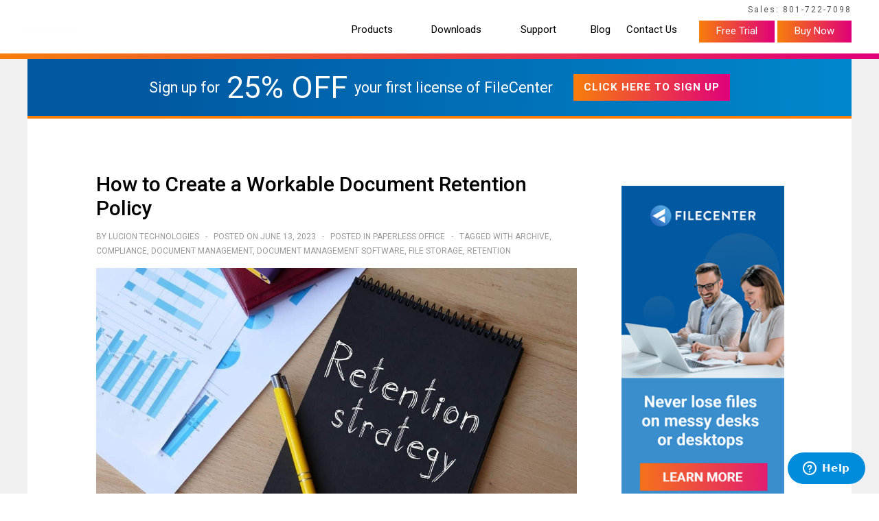

--- FILE ---
content_type: text/html; charset=UTF-8
request_url: https://www.filecenter.com/offer-signup.php
body_size: 19591
content:

<!DOCTYPE html>
<html lang='en'>
<head>
	<!--/ GOOGLE-RANK:0.2 -->
	<!--/ GOOGLE-FREQ:2 -->

	<meta charset='utf-8' />
	<link rel='canonical' href="https://www.filecenter.com/offer-signup.php">
	<meta name='viewport' content='width=device-width, initial-scale=1.0'>
	
	<title>Get a Discount on FileCenter | FileCenter DMS</title>
	<meta name='description' content="Receive 50% off your first license of FileCenter, the scanning and document management solution everyone's talking about!" />
	<meta name='language' content='English' />
	<meta name='copyright' content='FileCenter' />
	<meta name='designer' content='FileCenter' />
	<meta name='publisher' content='FileCenter' />
	<meta property='og:url' content="https://www.filecenter.com/offer-signup.php" />
	<meta property='og:type' content='website' />
	<meta property='og:title' content="Get a Discount on FileCenter | FileCenter DMS" />
	<meta property='og:description' content="Receive 50% off your first license of FileCenter, the scanning and document management solution everyone's talking about!" />
	<meta property='og:image' content="https://www.filecenter.com/images/logo.png" />

	
	<!--/ Featherlight -->
	
	<!--/ Begin Stylesheets -->
	<style>
		:root{--size-pre-header-height:8px;--size-header-width:1440px;--size-header-width:1200px;--size-nav1-height:62px;--size-nav1-height:70px;--size-header-sep-height:8px;--size-header-height:calc(var(--size-pre-header-height) + var(--size-nav1-height) + var(--size-header-sep-height));--size-nav2-height:40px;--size-nav-menu-width:175px;--size-body-width:var(--size-header-width);--size-body-height:100vh;--size-body-narrow:900px;--size-collapse:775px;--padding-to-header:calc(50% - (var(--size-header-width) / 2));--padding-to-body:calc(50% - (var(--size-body-width) / 2));--padding-header-to-body:calc(var(--padding-to-body) - var(--padding-to-header));--color-sunset-start:#f77e0b;--color-sunset-end:#e0007a;--bg-gradient-sunset:linear-gradient(
		to right,
		var(--color-sunset-start),
		var(--color-sunset-end)
	);--bg-gradient-sunset-vertical:linear-gradient(
		to bottom,
		var(--color-sunset-start),
		var(--color-sunset-end)
	);--color-blue-start:#0091d7;--color-blue-end:#003c87;--bg-gradient-blue:linear-gradient(
		to right,
		var(--color-blue-start),
		var(--color-blue-end)
	);--bg-gradient-blue-vertical:linear-gradient(
		to bottom,
		var(--color-blue-start),
		var(--color-blue-end)
	);--color-gray-start:#969494;--color-gray-end:#5a5858;--color-gray-start:#817e7e;--color-gray-end:#4d4c4c;--bg-gradient-gray-vertical:linear-gradient(
		to bottom,
		var(--color-gray-start),
		var(--color-gray-end)
	);--bg-gradient-black-mask-33:linear-gradient(to right, #000, transparent, transparent);--bg-gradient-black-mask-40:linear-gradient(to right, #000, transparent 40%);--bg-gradient-black-mask-50:linear-gradient(to right, #000, transparent);--color-blue:#008fd5;--color-blue-dark:#00285f;--color-blue-light:#c1e0f1;--color-blue-light:#f2f9fc;--color-blue-gray:#c6d6e8;--color-orange:#f79c0b;--color-red:#d40018;--color-peach:#e2d3c9;--color-gray:#c6c6c6;--color-gray-dark:#969494;--color-gray-light:#f0f0f0;--color-green:#74a411;--color-green:#00b834;--color-yellow-dark:#fdb626;--color-yellow-medium:#fed151;--color-yellow-light:#fbe66b;--color-yellow-light:#fcee9c;--color-yellow-light:#fdf2b4;--color-icon-blue-dark:#2a69bf;--color-icon-blue-light:#53a5e0;--color-icon-green-dark:#01b65f;--color-icon-green-light:#00cc32;--color-icon-orange-dark:#ff4400;--color-icon-orange-light:#f77132;--color-icon-purple-dark:#842eb6;--color-icon-purple-light:#cb67fe;--color-icon-red-dark:#b6001f;--color-icon-red-light:#fd2949;--color-icon-silver-dark:#9d9d9d;--color-icon-silver-light:#c4c4c4;--color-icon-yellow-dark:#ffb203;--color-icon-yellow-light:#fed054;--color-bg-automate:#ffe6ea;--color-bg-filecenter:#d4e8f7;--color-bg-installation:#fff;--color-bg-cloud:#e6ffec;--color-bg-receipts:#f6e6ff;--color-bg-scan:#fff1cc;--color-bg-scanners:var(--color-bg-filecenter);--color-button-green:#42cc67;--color-button-green:#00b834;--color-button-green-hover:#30b554;--color-button-green-hover:#00b333;--color-button-green-hover:#00992b;--color-button-orange:var(--color-orange);--color-button-orange-hover:#fb7622;--color-button-blue:#008ed9;--color-button-blue-hover:#2aa3e1;--color-button-blue-hover:var(--color-button-orange);--color-button-light-blue:#35a5de;--color-button-light-blue-hover:#3196d1;--color-border-blue:var(--color-blue-gray);--color-border-blue-hover:var(--color-blue);--color-border-gray:#707070;--color-border-gray-light:var(--color-gray-light);--color-callout-gray:#f0f2f5;--color-bg-green:#f6faeb;--bg-table-head:var(--bg-gradient-blue);--color-table-head:var(--color-blue-end);--color-table-row:var(--color-gray-light);--font-family:roboto, segoe ui, arial, helvetica, sans-serif;--font-size-base:18px;--font-size-pre-header:12px;--font-size-nav1:15px;--font-size-nav2:15px;--font-size-h1-large:40px;--font-size-h1:36px;--font-size-h2:30px;--font-size-h3:23px;--font-size-h4:20px;--font-size-h5:16px;--font-size-body:18px;--font-size-tables:15px;--font-weight-base:400;--font-weight-nav1:normal;--font-weight-nav1-menu:bold;--font-weight-nav2:normal;--font-base:normal normal var(--font-weight-base) var(--font-size-base) var(--font-family);--font-h1-large:normal normal 500 var(--font-size-h1-large) var(--font-family);--font-h1:normal normal 500 var(--font-size-h1) var(--font-family);--font-h2:normal normal 500 var(--font-size-h2) var(--font-family);--font-h3:normal normal bold var(--font-size-h3) var(--font-family);--font-h4:normal normal bold var(--font-size-h4) var(--font-family);--font-color:#222;--font-color-light:#555;--font-color-nav1:#000;--font-color-nav1-menu:#333;--font-color-nav2:#000;--font-color-hx:#004b85;--font-color-hx:#000;--font-color-link:#108ae7;--font-color-link-active:#f80;--footer-bg-color:#0e1133;--header-bg:none;--header-bg-color:#fff;--bg-header-sep:var(--bg-gradient-sunset);--color-nav-menu:var(--color-gray);--color-nav2:#fff;--color-body:#fff;--color-gutter:#f5f5f5;--color-gutter:#f0f0f0;--color-dialog:var(--color-gray-light);--color-embed:rgb(255,255,255,0.30);--color-alert:var(--color-yellow-light);--color-offer:var(--color-orange);--button-header-bg-color:var(--color-sunset-start);--button-header-bg-image:var(--bg-gradient-sunset);--button-header-border:none;--button-header-border-radius:none;--button-header-font-color:#fff;--button-header-font-size:100%;--button-header-font-weight:normal;--button-header-bg-color-hover:var(--color-blue-start);--button-header-bg-image-hover:var(--bg-gradient-blue);--button-header-border-hover:none;--button-primary-bg-color:var(--color-sunset-start);--button-primary-bg-image:var(--bg-gradient-sunset);--button-primary-border:none;--button-primary-border-radius:none;--button-primary-font-color:#fff;--button-primary-font-size:90%;--button-primary-font-weight:bold;--button-primary-bg-color-hover:var(--color-blue-start);--button-primary-bg-image-hover:var(--bg-gradient-blue);--button-primary-border-hover:none;--button-secondary-bg-color:#fff;--button-secondary-bg-image:none;--button-secondary-border:1px solid var(--color-border-gray);--button-secondary-border-radius:none;--button-secondary-font-color:var(--font-color);--button-secondary-font-size:90%;--button-secondary-font-weight:bold;--button-secondary-bg-color-hover:var(--color-blue-start);--button-secondary-bg-image-hover:none;--button-secondary-border-hover:1px solid var(--color-border-gray)}:root{--image-logo-header:url(https://assets.filecenter.com/images/filecenter-logo-header.svg);--image-logo-symbol:url(https://assets.filecenter.com/images/filecenter-logo-symbol.svg)}article,aside,figcaption,figure,footer,header,main,nav,section{display:block}table{empty-cells:show}html{-webkit-box-sizing:border-box;-moz-box-sizing:border-box;box-sizing:border-box}*,*:before,*:after{box-sizing:inherit}html{scroll-behavior:smooth}body{margin:var(--size-header-height) 0 0 0;padding:0;font:var(--font-base);font-display:swap;color:#222;color:var(--font-color);background-color:var(--color-body);text-align:left}body.nav2-buffer{margin-top:calc(var(--size-header-height) + var(--size-nav2-height))}@media all and (max-width:775px){body,body.nav2-buffer{margin:var(--size-header-height) 0 0 0}}body.no-header{margin-top:0}body.plain{padding:20px}body.dialog{margin:0;padding:10px;background-color:#fff0;overflow:hidden}body.embed{margin:5px;padding:0;background-color:#fff0;overflow:hidden}h1,.h1{margin:30px 0 20px 0;padding:0;font:var(--font-h1);color:var(--font-color-hx)}h1._large{font:var(--font-h1-large)}@media all and (max-width:775px){h1,h1._large,.h1{font-size:125%}}h2,.h2{margin:30px 0 10px 0;padding:0;font:var(--font-h2);color:var(--font-color-hx)}@media all and (max-width:775px){h2,.h2{font-size:115%}}h3{margin:30px 0 10px 0;padding:0;font:var(--font-h3);color:var(--font-color-hx)}h4{margin:30px 0 0 0;padding:0;font:var(--font-h4);color:var(--color-blue)}p,blockquote{margin:1em 0;padding:0;line-height:1.6em}blockquote{padding-left:50px}a:link,a:visited{color:#108ae7;color:var(--font-color-link);text-decoration:none}a:hover,a:active{color:#f80;color:var(--font-color-link-active);text-decoration:underline}form{display:inline}img{border:none;margin:0;padding:0}hr{margin:20px 0 20px 0;height:0;border:none;border-bottom:1px solid #c0daed}div{margin:0;padding:0}td,th{font-size:15px;font-size:var(--font-size-tables)}dt{font-weight:700}dd{padding:0 0 .8em 0;padding-bottom:15px;line-height:1.5em}pre{white-space:pre-wrap;overflow:hidden}.relative{position:relative}.clear{margin:0;padding:0;height:0;clear:both}.collapse{display:block}@media all and (max-width:1000px){.collapse{display:none}}.no-print{display:block}@media print{.no-print,.no-print *{display:none!important}}.suppress{display:none}#sticky-header{position:fixed;top:0;left:0;width:100%;z-index:100;margin:0;padding:0;background:var(--header-bg);background-color:var(--header-bg-color)}#scrolling-header{z-index:90;position:-webkit-sticky;position:sticky;top:var(--size-header-height);margin:0;padding:0}#pre-header-band,#header-band,#nav2-band,#header-sep,#alert-band,#body-banner-band,#offer-band,#pricing-band,.content-band{position:relative;margin:0;padding:0;display:grid;grid-template-columns:[col-gutter-left] 1fr [col-content] var(--size-header-width) [col-gutter-right] 1fr;grid-template-rows:[row-content] min-content;grid-template-areas:'. content .'}@media all and (max-width:1225px){#pre-header-band,#header-band,#nav2-band,#header-sep,#alert-band,#body-banner-band,#offer-band,#pricing-band,.content-band{grid-template-columns:[col-gutter-left] 20px [col-content] 1fr [col-gutter-right] 20px;grid-template-areas:'. content .'}}@media all and (max-width:775px){#nav2-band,#offer-band{display:none}}#page-banner{margin:0;padding:0}#body-shell{position:relative;margin:0;padding:0;min-height:100vh;min-height:var(--size-body-height);background-color:#fff0;display:grid;grid-template-columns:[col-gutter-left] 1fr [col-body] var(--size-body-width) [col-gutter-right] 1fr;grid-template-rows:[row-header] min-content [row-body] auto;grid-template-areas:'. header .' '. body .'}#body-shell._gutters{background-color:var(--color-gutter)}#body-shell._narrow{grid-template-columns:[col-gutter-left] 1fr [col-body] var(--size-body-narrow) [col-gutter-right] 1fr;grid-template-rows:[row-header] min-content [row-body] auto;grid-template-areas:'. header .' '. body .'}#body-shell._full{display:block}@media all and (max-width:1055px){#body-shell,#body-shell._gutters,#body-shell._narrow,#body-shell._wide{grid-template-columns:[col-gutter-left] 20px [col-body] 1fr [col-gutter-right] 20px;grid-template-rows:[row-header] min-content [row-body] auto;background-color:#fff0}}@media all and (max-width:775px){#body-shell,#body-shell._narrow,#body-shell._wide{grid-template-columns:[col-gutter-left] 20px [col-body] 1fr [col-gutter-right] 20px;grid-template-rows:[row-header] min-content [row-body] auto;background-color:#fff0}}#footer-shell{width:100%;margin:0;padding:0;background-color:var(--footer-bg-color);//background-image:var(--footer-bg-image)}@media all and (max-width:1055px){#footer-shell{display:none}}#pre-header{grid-area:content;margin:0 0 -15px 0;padding:7px 0 2px 0;font-size:var(--font-size-pre-header);letter-spacing:2px;text-align:right;color:var(--font-color-light)}@media all and (max-width:950px){#pre-header{display:none}}#header{grid-area:content;position:relative;z-index:10;min-height:var(--size-nav1-height);margin:0;padding:0;font-size:var(--font-size-nav1);display:flex;justify-content:space-between;align-items:stretch;align-items:center}#header-logo{flex:0 1 200px;display:block;height:100%;margin:0 20px 0 -8px;padding:0;color:#fff0;text-decoration:none;background:var(--image-logo-header) left center no-repeat #fff0}@media all and (max-width:1100px){#header-logo{margin-left:0;background:var(--image-logo-symbol) left center no-repeat #fff0}}@media all and (max-width:950px){#header-logo{flex:1 1 auto;background:var(--image-logo-header) right center no-repeat #fff0}}@media all and (max-width:300px){#header-logo{background:var(--image-logo-symbol) right center no-repeat #fff0}}#header-buttons{margin:0 0 0 20px;flex:0 0 auto;flex:0 0 content;text-align:right}@media all and (max-width:950px){#header-buttons{display:none}}#header-buttons a{position:relative;display:inline-block;margin:5px 0 0 0;padding:6px 25px 8px 25px;font-size:var(--button-header-font-size);font-weight:var(--button-header-font-weight);text-align:center;text-decoration:none;color:var(--button-header-font-color);background-image:var(--button-header-bg-image);background-color:var(--button-header-bg-color);border:var(--button-header-border);border-radius:var(--button-header-border-radius)}#header-buttons a:hover,background-color:var(--button-header-bg-color-hover);background-image:var(--button-header-bg-image-hover);border:var(--button-header-border-hover)}#header-buttons a._shadowed{box-shadow:0 2px 2px 0 rgb(0 0 0 / .3)}#header-buttons a._shadowed:active{box-shadow:none;transform:translateY(2px)}#header-buttons a._inverse{padding:4px 23px 6px 23px;border:2px solid var(--color-sunset-start);color:var(--color-sunset-start);background-image:none;background-color:#fff0}#header-buttons a._inverse:hover{color:#fff;background-color:var(--color-sunset-start)}#header-buttons a._nocc::after{position:absolute;bottom:4px;left:0;width:100%;content:'no credit card required';text-align:center;font-size:60%;font-weight:400;letter-spacing:0;color:#fff;text-shadow:none;opacity:.9}#header-sep{height:var(--size-header-sep-height);background:var(--bg-header-sep)}#nav1{position:relative;z-index:20;flex:1 1 auto;height:80px;height:var(--size-nav1-height);margin:0;padding:0;display:flex;flex-direction:row;align-items:stretch;justify-content:flex-end}#nav1 div.nav1-label{flex:0 0 auto;display:block;position:relative;margin:0;padding:0 10px;display:flex;align-items:center}#nav1 div.nav1-label>a{position:relative;flex:1 0 auto;display:block;margin:0;padding:0;font-size:var(--font-size-nav1);font-weight:var(--font-weight-nav1);text-align:center;color:var(--font-color-nav1);text-decoration:none}#nav1 div.nav1-label:hover>a{font-weight:700}#nav1 div.nav1-label>a._arrow::after{content:'';display:inline-block;width:15px;height:10px;margin-left:5px;background:url(https://assets.filecenter.com/images/icon-arrow-down.svg) center left no-repeat #fff0}#nav1 div.nav1-label:hover>a._arrow::after{background:url(https://assets.filecenter.com/images/icon-arrow-down-bold.svg) center left no-repeat #fff0}#nav1 div.nav1-label>a::before{margin-top:-1px;display:block;height:0;overflow:hidden;visibility:hidden;content:attr(title);font-weight:700}#nav1 div.nav1-label>a._arrow::before{content:attr(title) '____'}#nav1 div.nav1-menu-wrapper{display:block;position:absolute;z-index:-1;top:var(--size-nav1-height);padding:20px 20px 30px 20px;margin:0;left:-9999px;min-width:200px;background-color:#fff0;background-color:var(--color-gray-light);box-shadow:0 10px 15px 0 rgb(0 0 0 / .3)}#nav1 div.nav1-label:hover div.nav1-menu-wrapper{left:-2px;left:0}#nav1 div.nav1-menu-wrapper._mega{display:inline-flex;padding-right:50px;display:flex;align-items:stretch;justify-content:space-evenly;justify-content:space-around}#nav1 div.nav1-label:hover div.nav1-menu-wrapper._mega{left:50%;transform:translate(-50%,0)}#nav1 div.nav1-menu-wrapper._enhanced{margin:0 auto;padding:20px 0 0 0;background-color:#fff0;box-shadow:none;display:grid;grid-template-columns:[col-gutter-left] 1fr [col-content] var(--size-header-width) [col-gutter-right] 1fr;grid-template-rows:[row-content] min-content}#nav1 div.nav1-label:hover div.nav1-menu-wrapper._enhanced{position:fixed;left:0;right:0;top:calc(var(--size-nav1-height) - 20px)}#nav1 div.nav1-menu{margin:0;padding:0}#nav1 div.nav1-menu-wrapper._mega div.nav1-menu{flex:0 0 auto;padding:0 40px;border-right:1px solid #aaa}#nav1 div.nav1-menu-wrapper._mega div.nav1-menu:first-of-type{padding-left:0}#nav1 div.nav1-menu-wrapper._mega div.nav1-menu:last-of-type{border:none}#nav1 a.nav1-menu-head{display:none;margin:0;padding:0 0 10px 0;font-size:90%;font-weight:400;color:#888;text-decoration:none}#nav1 div.nav1-menu-wrapper._mega a.nav1-menu-head{display:block}#nav1 div.nav1-menu-wrapper._mega a.nav1-menu-head:hover{text-decoration:underline}#nav1 a.nav1-menu-item{display:block;margin:10px 0 20px 0;padding:0;font-weight:var(--font-weight-nav1-menu);color:var(--font-color-nav1-menu);text-transform:none;text-decoration:none;white-space:nowrap}#nav1 a.nav1-menu-item:last-of-type{margin:0}#nav1 a.nav1-menu-item:hover{text-decoration:underline}#nav1 div.nav1-menu-wrapper._enhanced div.nav1-menu{grid-row:row-content;grid-column:col-content;margin:0;padding:0;background-color:var(--color-gray-light);box-shadow:0 10px 15px 0 rgb(0 0 0 / .3);display:flex;align-items:stretch;justify-content:space-between}#nav1 div.nav1-menu-wrapper._enhanced a.nav1-menu-item{flex:1 1 calc(100% / 6);margin:0;padding:20px 20px 20px 20px;white-space:normal;font-weight:400;text-decoration:none;border:2px solid #fff0}#nav1 div.nav1-menu-wrapper._enhanced a.nav1-menu-item:hover{text-decoration:none;background-color:#fff0}#nav1 div.nav1-menu-wrapper._enhanced a.nav1-menu-item._automate:hover{background-color:var(--color-bg-automate)}#nav1 div.nav1-menu-wrapper._enhanced a.nav1-menu-item._filecenter:hover{background-color:var(--color-bg-filecenter)}#nav1 div.nav1-menu-wrapper._enhanced a.nav1-menu-item._installation:hover{background-color:var(--color-bg-installation)}#nav1 div.nav1-menu-wrapper._enhanced a.nav1-menu-item._cloud:hover{background-color:var(--color-bg-cloud)}#nav1 div.nav1-menu-wrapper._enhanced a.nav1-menu-item._receipts:hover{background-color:var(--color-bg-receipts)}#nav1 div.nav1-menu-wrapper._enhanced a.nav1-menu-item._scan:hover{background-color:var(--color-bg-scan)}#nav1 div.nav1-menu-wrapper._enhanced a.nav1-menu-item._scanners:hover{background-color:var(--color-bg-scanners)}#nav1 div.nav1-enhanced-label{display:none}#nav1 div.nav1-menu-wrapper._enhanced img{display:block;height:25px;margin:0 0 20px 0;padding:0}#nav1 div.nav1-menu-wrapper._enhanced div.nav1-menu-head{display:block;margin:20px 0 10px 0;padding:0;font-size:125%;font-weight:700;color:#000;text-decoration:none}#nav1 div.nav1-menu-wrapper._enhanced a.nav1-menu-item p{display:block;margin:0;padding:0;font-size:100%;color:#333}#nav-menu-bttn{position:absolute;left:-9999px;top:-9999px;opacity:0}#nav-menu-icon{display:none}@media all and (max-width:950px){#nav1{display:none;flex-direction:column}#nav-menu-icon{display:block;position:fixed;left:0;top:0;width:var(--size-nav1-height);height:var(--size-nav1-height);margin:0;padding:0;cursor:pointer;background:url(https://assets.filecenter.com/images/icon-menu-blue.svg) center center no-repeat #fff0}#nav-menu-bttn:checked~#nav-menu-icon{background-color:#0191da;background-color:var(--color-nav-menu)}#nav-menu-bttn:not(:checked)~#nav1{display:none}#nav-menu-bttn:checked~#nav1{display:block;position:fixed;left:0;top:var(--size-nav1-height);width:var(--size-nav-menu-width);height:auto;padding:10px 0 10px 20px;background-color:var(--color-nav-menu)}#nav1 div.nav1-label,#nav1 div.nav1-label:hover{padding:10px 0 10px 0;border-left:2px solid #fff0;border-right:2px solid #fff0;box-shadow:none;background-color:var(--color-nav-menu)}#nav1 div.nav1-label a{text-align:left}#nav1 div.nav1-label>a._arrow::after{width:20px;background:url(https://assets.filecenter.com/images/icon-arrow-down.svg) top center no-repeat #fff0;transform:rotate(270deg)}#nav1 div.nav1-label:hover>a._arrow::after{background:url(https://assets.filecenter.com/images/icon-arrow-down-bold.svg) top center no-repeat #fff0}#nav1 div.nav1-label-mask{display:none}#nav1 div.nav1-label:hover div.nav1-menu-wrapper,#nav1 div.nav1-label:hover div.nav1-menu-wrapper._mega,#nav1 div.nav1-label:hover div.nav1-menu-wrapper._enhanced{position:fixed;left:var(--size-nav-menu-width);top:var(--size-nav1-height);right:auto;transform:none;border-left:1px solid #ddd}#nav1 div.nav1-menu-wrapper._mega a.nav1-menu-head{display:none}#nav1 div.nav1-menu-wrapper._enhanced{display:block;margin:0;padding:20px 20px 30px 20px;background-color:var(--color-gray-light);box-shadow:0 10px 15px 0 rgb(0 0 0 / .3)}#nav1 div.nav1-menu-wrapper._enhanced div.nav1-menu{display:block;grid:none;box-shadow:none}#nav1 div.nav1-menu-wrapper._enhanced a.nav1-menu-item{flex:none;display:block;margin:10px 0 20px 0;padding:0;font-weight:var(--font-weight-nav1-menu);background-color:#fff0;border:none;white-space:nowrap}#nav1 div.nav1-menu-wrapper._enhanced a.nav1-menu-item:hover,#nav1 div.nav1-menu-wrapper._enhanced a.nav1-menu-item._automate:hover,#nav1 div.nav1-menu-wrapper._enhanced a.nav1-menu-item._cloud:hover,#nav1 div.nav1-menu-wrapper._enhanced a.nav1-menu-item._filecenter:hover,#nav1 div.nav1-menu-wrapper._enhanced a.nav1-menu-item._installation:hover,#nav1 div.nav1-menu-wrapper._enhanced a.nav1-menu-item._receipts:hover,#nav1 div.nav1-menu-wrapper._enhanced a.nav1-menu-item._scanners:hover{background-color:#fff0}#nav1 div.nav1-menu-wrapper._enhanced a.nav1-menu-item:last-of-type{margin:0}#nav1 div.nav1-enhanced-label{display:block}#nav1 div.nav1-menu-wrapper._enhanced img{display:none}#nav1 div.nav1-menu-wrapper._enhanced div.nav1-menu-head{display:none}#nav1 div.nav1-menu-wrapper._enhanced a.nav1-menu-item p{display:none}}#nav2-band{background-color:var(--color-nav2)}#nav2-shell{grid-area:content;height:var(--size-nav2-height);margin:0;padding:0;display:flex;justify-content:space-between;align-items:stretch;align-items:center}#nav2-head{display:none;flex:0 0 auto;height:100%;margin:0;padding:0 0 20px 0;xborder-right:1px solid #e0e0e0;line-height:var(--size-nav2-height)}#nav2-head img{display:inline-block;height:20px;margin:0 5px 0 0;vertical-align:middle}#nav2-head a{display:inline-block;vertical-align:middle;font-size:100%;color:var(--font-color)}#nav2{flex:1 1 auto}#nav2 ul{height:100%;margin:0;padding:0;list-style:none;display:flex;flex-direction:row;align-items:center;justify-content:flex-end}#nav2 ul li{flex:0 0 auto;margin:0;padding:0}#nav2 ul li a{display:block;margin:0 0 0 40px;padding:0;white-space:nowrap;font-size:var(--font-size-nav2);font-weight:var(--font-weight-nav2);color:var(--font-color-nav2);text-decoration:none}#nav2 ul li a:hover{text-decoration:underline}#nav2 ul li a._current{font-weight:700}@media all and (max-width:1050px){#nav2{margin-right:0}}@media all and (max-width:775px){#nav2{display:none;float:none;width:100%;margin:10px 0 40px 0;padding:20px 5px 25px 5px}#nav2-header{display:none}#nav2 ul{margin:0;padding:0;display:flex;flex-direction:row;flex-wrap:wrap;align-items:stretch}#nav2 ul li{flex:0 1 auto}#nav2 ul li a._current{background-image:none}#nav2 ul li a._current::before{color:#aaa;content:'\002022  '}#nav2 ul li a._current::after{color:#aaa;content:'  \002022'}#nav2 hr,#left-blob,#left-item-chat{display:none}}#nav2-buttons{flex:1 1 content;height:100%;margin:0 0 0 40px;text-align:right}#nav2-buttons a{position:relative;display:inline-block;height:100%;margin:0;padding:0 25px;line-height:var(--size-nav2-height);font-size:var(--font-size-nav2);font-weight:var(--font-weight-nav2);text-align:center;text-decoration:none;color:var(--button-header-font-color);background-image:var(--button-header-bg-image);background-color:var(--button-header-bg-color);border:var(--button-header-border);border-radius:var(--button-header-border-radius)}#nav2-buttons a:hover{background-color:var(--button-header-bg-color-hover);background-image:var(--button-header-bg-image-hover);border:var(--button-header-border-hover)}#nav2-buttons{min-width:140px;margin:0}#nav2-buttons a{display:none}#alert-band{position:relative;background-color:var(--color-gutter)}#alert{position:relative;display:block;grid-area:content;margin-top:2px;padding:10px;font-size:80%;letter-spacing:.1em;color:var(--color-red);text-align:center;background-color:var(--color-alert);border-bottom:2px solid var(--color-gutter);border:2px solid var(--color-red)}#offer-band{position:relative;background-color:var(--color-gutter)}#body-banner-band{position:relative;background-color:var(--color-gutter)}@media all and (max-width:1055px){#body-banner-band{display:none}}#page-banner-wrapper{margin:0;padding:0}#page-banner-wrapper._blue{background-image:url(https://assets.filecenter.com/images/bg-banner-texture-blue.svg),linear-gradient(var(--color-blue-start),var(--color-blue-end));background-position:top right,top left;background-repeat:no-repeat,no-repeat}#page-banner-wrapper._gray{background:url(https://assets.filecenter.com/images/bg-banner-texture-gray.svg) top right no-repeat #ccd5dd}#page-banner-content{max-width:var(--size-body-width);margin:0 auto;padding:50px 150px 50px 0}#page-banner-content._hero,#page-banner-content._pod{min-height:550px;max-width:var(--size-header-width);padding:50px 0 50px var(--padding-header-to-body)}#page-banner-box,#page-banner-marquee{margin:0;padding:35px 0 0 40px;float:right}#page-banner-title{margin:0 0 10px 0;padding:0;font:var(--font-h1-large);color:#000}#page-banner-caption{margin-bottom:-20px;padding:0;text-transform:uppercase;font-size:85%;font-weight:500}#page-banner-content h1,#page-banner-h1{margin:30px 0 10px 0;padding:0;font:var(--font-h1-large);color:#000}#page-banner-text{margin:10px 0 20px 0;padding:0;font-size:100%;font-weight:400;line-height:1.75em;color:#333;color:#00285f}#page-banner-text p._heading{margin:20px 0 5px 0;font-weight:700}#page-banner-text ul{margin:0;padding:0;list-style-type:none}#page-banner-text li{margin:5px 0;padding-left:15px;background:url(https://assets.filecenter.com/images/bullet-4dot-diamond-blue.png) left 12px no-repeat #fff0}#page-banner-button{margin:20px 0 0 0}#page-banner-wrapper._blue #page-banner-title,#page-banner-wrapper._blue #page-banner-caption,#page-banner-wrapper._blue #page-banner-content h1,#page-banner-wrapper._blue #page-banner-h1,#page-banner-wrapper._blue #page-banner-text,#page-banner-wrapper._white #page-banner-title,#page-banner-wrapper._white #page-banner-caption,#page-banner-wrapper._white #page-banner-content h1,#page-banner-wrapper._white #page-banner-h1,#page-banner-wrapper._white #page-banner-text{color:#fff}@media all and (max-width:1100px){#page-banner-content,#page-banner-content._hero,#page-banner-content._pod{max-width:var(--size-body-width);height:auto;min-height:auto;margin:0;padding:50px}#page-banner-content br,#page-banner-content br::after{content:' '}#page-banner-box{display:none}#page-banner-h1,#page-banner-content h1{font-size:150%}}#body-main{grid-area:body;margin:0;padding:0;background-color:var(--color-body)}#body-shell #body-main{padding-left:0}#body-shell #body-main>article{padding:50px 100px}#body-shell #body-main>article .page-stripe{margin-left:-100px;margin-right:-100px}#body-shell._narrow #body-main>article{padding:30px 0 100px 40px}#body-shell._no-padding-x #body-main>article,#body-shell._full #body-main>article{padding-left:0;padding-right:0}#body-shell._no-padding-x #body-main>article .page-stripe,#body-shell._full #body-main>article .page-stripe{margin-left:0;margin-right:0}#body-shell._no-padding-y #body-main>article,#body-shell._full #body-main>article{padding-top:0;padding-bottom:0}@media all and (max-width:775px){#body-main,#body-shell #body-main>article,#body-shell._narrow #body-main>article{margin:0;padding:0;background-color:var(--color-body)}}#left-blob{display:block;width:180px}#left-item-chat{display:block;margin:0 0 0 -2px;padding:0}@media all and (max-width:775px){#left-blob,#left-item-chat{display:none}}.page-stripe{position:relative;margin:0;padding-top:75px;padding-bottom:50px;padding-left:var(--padding-to-body);padding-right:var(--padding-to-body)}.page-stripe._full-height{padding-top:0;padding-bottom:0}.page-stripe._header-width{padding-left:var(--padding-to-header);padding-right:var(--padding-to-header)}.page-stripe._header-width-left{padding-left:var(--padding-to-header)}.page-stripe._header-width-right{padding-right:var(--padding-to-header)}@media all and (max-width:1100px){.page-stripe{padding:75px 50px 50px 50px}}.transition-triangle{position:absolute;left:calc(50% - 50px);top:100%;width:0;height:0;z-index:1;border-left:50px solid #fff0;border-right:50px solid #fff0;border-top:35px solid #fff0}.page-stripe._odd{background-color:#fff}.page-stripe._odd .transition-triangle{border-top-color:#fff}.page-stripe._even{background-color:#f5f5f5;background-color:#f0f0f0}.page-stripe._even .transition-triangle{border-top-color:#f5f5f5;border-top-color:#f0f0f0}.page-stripe._blue{background-image:var(--bg-gradient-blue-vertical)}.page-stripe._black{background-color:#000}.page-stripe._gray{background-color:#f0f0f0}.page-stripe._light-blue{background-color:var(--color-blue-light)}.page-stripe._white{background-color:#fff}div:last-of-type>.transition-triangle{display:none}.width-header{padding-left:var(--padding-to-header);padding-right:var(--padding-to-header)}.width-header-left{padding-left:var(--padding-to-header)}.width-header-right{padding-right:var(--padding-to-header)}.width-body{padding-left:var(--padding-to-body);padding-right:var(--padding-to-body)}.width-body-left{padding-left:var(--padding-to-body)}.width-body-right{padding-right:var(--padding-to-body)}#footer-trial{margin:0;padding:0 var(--padding-to-header)}#free-trial-content{padding:50px 0}#footer-trial-text{margin:0;padding:0;align-self:center;font-size:150%;color:#fff}#free-trial-sep{border-bottom:1px solid #aaa}#footer-nav{margin:0;padding:50px var(--padding-to-header);display:flex;align-items:stretch}#footer-nav>div{flex:1 1 auto;margin-right:40px;color:#fff}#footer-nav>div:last-of-type{margin-right:0}#footer-nav h3{margin:0 0 10px 0;padding:0;font-size:75%;color:#fff}#footer-nav a,#footer-nav p{display:block;margin:5px 0;padding:0;font-size:75%;color:#fff}#footer-nav a:hover{text-decoration:underline;color:#fff}#footer-logo-wrapper{position:relative}#footer-logo{display:block;width:175px;margin:40px 0 0 -8px}#footer-copyright{position:absolute;left:0;bottom:0;font-size:65%;color:#fff}#footer-social{margin:0;padding-left:5px}#footer-social a{display:inline-block;position:relative;padding-right:20px}.footer-msg{display:block;position:fixed;left:0;bottom:0;z-index:200;margin:0;padding:10px;background-color:#eee;border:1px solid #666;font-size:12px;color:#666}.footer-msg._hidden{display:none}.footer-msg._warn{color:red}.footer-msg ._close{display:inline-block;padding-left:25px;font-weight:700;color:#000}#lead-in{margin:0 0 40px 0;padding:0}#lead-in-box{margin:0;padding:50px 0 0 40px;float:right}#lead-in ._product{display:block;margin:0 0 10px 0;padding:0;font-size:var(--font-size-base);font-weight:400}#lead-in h1{margin:30px 0 10px 0;padding:0;font:var(--font-h1-large);color:#000}#lead-in-text{margin:10px 0 20px 0;padding:0;font-size:100%;font-weight:400;line-height:1.75em;color:#333;color:#00285f}#lead-in-text p._heading{margin:20px 0 5px 0;font-weight:700}#lead-in-text ul{margin:0;padding:0;list-style-type:none}#lead-in-text li{margin:5px 0;padding-left:15px;background:url(https://assets.filecenter.com/images/bullet-4dot-diamond-blue.png) left 12px no-repeat #fff0}#lead-in-button{margin:20px 0 0 0}@media all and (max-width:1100px){#lead-in br,#lead-in br::after{content:' '}#lead-in-box{display:none}#lead-in h1{font-size:150%}}.hr{height:55px;margin:15px 0 20px 0!important;padding:0;background:url(https://assets.filecenter.com/images/hr-subtle.png) center top no-repeat}.hr-narrow{height:35px;margin:15px 0 0 0!important;padding:0;background:url(https://assets.filecenter.com/images/hr-subtle-narrow.png) center top no-repeat}.hr-dotted{margin:0 50px 15px 50px!important;padding:15px 0 0 0;border-bottom:2px dotted #ddd}.centered-block{max-width:max-content;margin:0 auto}.centered-body{max-width:max-content;margin:0 auto;padding-right:50px}.col-left{width:49%;margin:0;padding:0;float:left}.col-right{width:49%;margin:0;padding:0;float:right}@media all and (max-width:1055px){.col-left,.col-right{float:none;width:100%}}.fixed-cols{display:grid;grid-auto-flow:column;grid-auto-columns:1fr;grid-column-gap:40px}.fixed-cols._no-gap{grid-column-gap:0}.flex-cols{display:flex;align-items:stretch}.flex-cols>div{flex:1 1 1;margin:0 40px 0 0}.flex-cols>div:last-of-type{margin:0 0 0 40px}.flex-cols>div._fixed,.flex-cols>div._expand{flex:1 0 auto}.flex-cols>div._bordered{border:1px solid #d7e6ed;border-radius:10px}.flex-cols>div._centered{align-self:center}@media all and (max-width:1055px){.fixed-cols{display:block}.flex-cols{display:block;width:100%}.flex-cols>div,.flex-cols>div:last-of-type{margin:25px 0}}.info-grid{display:grid;grid-template-columns:[col-label] max-content [col-value] max-content;grid-auto-rows:min-content;grid-column-gap:20px;grid-row-gap:5px;margin-bottom:30px}.info-label{grid-column:col-label;white-space:nowrap}.info-value{grid-column:col-value;white-space:nowrap}blockquote.arrow{position:relative;margin:15px 0 25px 0;padding:0 0 0 30px;font-style:italic}blockquote.arrow::before{position:absolute;left:0;top:0;content:'\01f846';font-style:normal;color:#2aa3e1;color:var(--color-blue)}figure.illustration{margin:40px 50px 40px 40px;padding:30px 0 30px 0;text-align:center;border:1px solid #d7e6ed;border:1px solid var(--color-border-blue);border-left:none;border-right:none}figure.illustration figcaption{margin-top:10px;font-size:75%;color:#888}@media all and (max-width:1055px){figure.illustration{display:none}}.product-box{margin:0 20px 10px 0;width:110px;float:left}.product-bullets{float:left}.product-bullets h2{margin:0;padding:0 0 10px 0;font-size:var(--font-size-h2)}.product-bullets ul{margin:0;padding:0;list-style:none}.product-bullets ul li{margin:0;padding:0 0 0 18px;font-size:90%;background:url(https://assets.filecenter.com/images/bullet-blue.png) left 6px no-repeat #fff0}.product-bullets .button{margin:0;padding:10px 0 0 0}.expanding-box input[type=checkbox]{display:block;position:absolute;left:-9999px;opacity:0}.expanding-box label{display:block;width:125px;height:12px;margin:0 0 10px 0;padding:0;float:right;cursor:pointer;text-decoration:none}.expanding-box input[type=checkbox]:not(:checked)~label{background:url(https://assets.filecenter.com/images/icon-expand-collapse.png) left top no-repeat #fff0;width:125px}.expanding-box input[type=checkbox]:not(:checked)~div.expanded{display:none}.expanding-box input[type=checkbox]:not(:checked)~div.collapsed{display:block}.expanding-box input[type=checkbox]:checked~label{background:url(https://assets.filecenter.com/images/icon-expand-collapse.png) left bottom no-repeat #fff0;width:117px}.expanding-box input[type=checkbox]:checked~div.expanded{display:block}.expanding-box input[type=checkbox]:checked~div.collapsed{display:none}#right-content-wide,.right-content-wide{width:300px;margin:0 -30px 0 0;padding:20px;float:right}#left-content-wide,.left-content-wide{width:300px;margin:0;padding:20px 20px 20px 0;float:left}#right-content-narrow,.right-content-narrow{width:180px;margin:0 -30px 0 0;padding:0 0 20px 20px;float:right;text-align:center}#left-content-wide,.left-content-wide{width:300px;margin:0;padding:20px 30px 0 0;float:left}#right-content-trial-form{width:220px;margin:15px 0 10px 30px;padding:0;float:right}@media all and (max-width:1055px){[id^="right-content"],[class^="right-content"]{display:none}[id^="right-content"]._nocollapse,[class^="right-content"]._nocollapse{display:block;float:none;margin:40px 0 40px 0;padding:0}}.blob-text{padding:0 10px 0 20px;font-size:90%;text-align:left;color:#777}.blob-text p{margin:0;padding-bottom:5px;font-size:14px}.button{display:inline-block}.button-strip{display:flex;flex-wrap:wrap;justify-content:left;align-items:stretch;margin:20px 0 0 0;padding:0;border-collapse:separate;border-spacing:15px;display:flex}.button-strip a,.button-strip button,.button-strip input[type=submit]{display:block;flex-grow:0;flex-shrink:0;flex-basis:content;margin:0 15px 15px 0}.button-strip a:last-of-type{margin-right:0}.button-strip._inline{display:inline-block;margin:0}.button-strip._center{justify-content:center;margin:0}.button-strip._right{justify-content:end;margin:0}.button-strip._uniform a,.button-strip._uniform button,.button-strip._uniform input[type=submit]{//flex-basis:auto;//min-width:175px}.button-strip._stacked{display:grid;grid-template-columns:max-content;grid-auto-rows:min-content;grid-row-gap:15px}.button-strip._stacked a{margin:0;grid-column:1;grid-row:auto}a.button,.button-strip a,button,input[type=submit]{position:relative;padding:15px 30px;font-size:var(--button-primary-font-size);font-weight:var(--button-primary-font-weight);letter-spacing:1px;text-transform:uppercase;text-align:center;text-decoration:none;color:var(--button-primary-font-color);background-color:var(--button-primary-bg-color);background-image:var(--button-primary-bg-image);border:var(--button-primary-border);border-radius:var(--button-primary-border-radius)}a.button:hover,.button-strip a:hover,button:hover,input[type=submit]:hover{background-color:var(--button-primary-bg-color-hover);background-image:var(--button-primary-bg-image-hover);border:var(--button-primary-border-hover)}a.button._hero,.button-strip._hero a,.button-strip a._hero{padding:15px 40px;font-size:100%;font-weight:700;text-transform:uppercase;letter-spacing:1px}a.button._small,.button-strip._small a,.button-strip a._small,button._small{padding:10px 15px;border-radius:0;font-size:90%;letter-spacing:.05em}a.button._lc,.button-strip._lc a,.button-strip a._lc{font-weight:400;text-transform:none;letter-spacing:0}a.button._blue,.button-strip._blue a,.button-strip a._blue{background-color:var(--color-blue);background-image:var(--bg-gradient-blue)}a.button._blue:hover,.button-strip._blue a:hover,.button-strip a._blue:hover{background-image:none}a.button._secondary,.button-strip._secondary a,.button-strip a._secondary,button._secondary{font-size:var(--button-secondary-font-size);font-weight:var(--button-secondary-font-weight);color:var(--button-secondary-font-color);border-radius:var(--button-secondary-border-radius);background-image:var(--button-secondary-bg-image);background-color:var(--button-secondary-bg-color);outline:var(--button-secondary-border);outline-offset:-1px}a.button._secondary:hover,.button-strip._secondary a:hover,.button-strip a._secondary:hover,button._secondary:hover{background-color:var(--button-secondary-bg-color-hover);background-image:var(--button-secondary-bg-image-hover);outline:var(--button-secondary-border-hover)}a.button._arrow::after,.button-strip a._arrow::after,button._arrow::after,input[type=submit]._arrow::after,a.button._arrow-white::after,.button-strip a._arrow-white::after,button._arrow-white::after,input[type=submit]._arrow-white::after{display:inline-block;width:15px;margin-left:10px;background:url(https://assets.filecenter.com/images/icon-arrow-right.svg) left calc(50% + 1px) no-repeat #fff0;background-size:100%;color:#fff0;content:'X'}a.button._arrow-white::after,.button-strip a._arrow-white::after,button._arrow-white::after,input[type=submit]._arrow-white::after{background-image:url(https://assets.filecenter.com/images/icon-arrow-right-white.svg)}a.button._arrow-left,.button-strip a._arrow-left,button._arrow-left,input[type=submit]._arrow-left,a.button._arrow-left-white,.button-strip a._arrow-left-white,button._arrow-left-white,input[type=submit]._arrow-left-white{//padding-left:55px}a.button._arrow-left::after,.button-strip a._arrow-left::after,input[type=submit]._arrow-left::after,a.button._arrow-left-white::after,.button-strip a._arrow-left-white::after,button._arrow-left-white::after,input[type=submit]._arrow-left-white::after{position:absolute;display:block;left:28px;top:0;bottom:0;width:15px;content:' ';background:url(https://assets.filecenter.com/images/icon-arrow-left.svg) center left no-repeat #fff0;background-size:100%}a.button._arrow-left-white::after,.button-strip a._arrow-left-white::after,button._arrow-left-white::after,input[type=submit]._arrow-left-white::after{background-image:url(https://assets.filecenter.com/images/icon-arrow-left-white.svg)}a.button._arrow-down-white::after,button._arrow-down-white::after{display:inline-block;width:10px;height:15px;margin:0 0 0 10px;padding:0;content:' ';background:url(https://assets.filecenter.com/images/icon-arrow-down-white.svg) left bottom no-repeat #fff0;background-size:100%}a.button._download-white::after,button._download-white::after{display:inline-block;width:15px;height:15px;margin:0 0 0 10px;padding:0;content:' ';background:url(https://assets.filecenter.com/images/icon-download-white.svg) left bottom no-repeat #fff0;background-size:100%}a.button._inverted,.button-strip._inverted a,.button-strip a._inverted{background-image:none}a.button._green,.button-strip._green a,.button-strip a._green{border:2px solid #42cc67;border-color:var(--color-button-green);background-image:none;background-color:#42cc67;background-color:var(--color-button-green)}a.button._green:hover,.button-strip._green a:hover .button-strip a._green:hover{background-color:#30b554;background-color:var(--color-button-green-hover);border-color:#30b554;border-color:var(--color-button-green-hover)}a.button._green._inverted,.button-strip._green._inverted a,.button-strip._green a._inverted,.button-strip a._green._inverted{color:#42cc67;color:var(--color-button-green);background-color:#fff0}a.button._green._inverted:hover,.button-strip._green._inverted a:hover,.button-strip._green a._inverted:hover,.button-strip. a._green._inverted:hover{color:#30b554;color:var(--color-button-green-hover);background-color:#fff}a.button._blue._inverted,.button-strip._blue._inverted a,.button-strip._blue a._inverted,.button-strip a._blue._inverted{color:#008ed9;color:var(--color-button-blue);background-color:#fff0}a.button._blue._inverted:hover,.button-strip._blue._inverted a:hover,.button-strip._blue a._inverted:hover,.button-strip a._blue._inverted:hover{color:#2aa3e1;color:var(--color-button-blue-hover);background-color:#fff}a.button._orange,.button-strip._orange a,.button-strip a._orange{border:2px solid #ff8900;border-color:var(--color-button-orange);background-image:none;background-color:#ff8900;background-color:var(--color-button-orange)}a.button._orange:hover,.button-strip._orange a:hover,.button-strip a._orange:hover{border:2px solid #fb7622;border-color:var(--color-button-orange-hover);background-color:#fb7622;background-color:var(--color-button-orange-hover)}a.button._orange._inverted,.button-strip._orange._inverted a,.button-strip._orange a._inverted,.button-strip a._orange._inverted{color:#ff8900;color:var(--color-button-orange)}a.button._orange._inverted:hover,.button-strip._orange._inverted a:hover,.button-strip._orange a._inverted:hover,.button-strip a._orange._inverted:hover{color:#fb7622;color:var(--color-button-orange-hover);background-color:rgb(255 255 255 / .25)}a.button._white,.button-strip._white a,.button-strip a._white{color:#fff;border:2px solid #fff;background-image:none;background-color:#fff0}a.button._white:hover,.button-strip._white a:hover,.button-strip a._white:hover{background-color:rgb(255 255 255 / .15)}a.button._shadowed,.button-strip._shadowed a,.button-strip a._shadowed{box-shadow:0 4px 4px 0 rgb(0 0 0 / .3);box-shadow:0 3px 3px 0 rgb(0 0 0 / .3)}a.button._shadowed:active,.button-strip._shadowed a:active,.button-strip a._shadowed:active{box-shadow:none;transform:translateY(4px);transform:translateY(3px)}a.button._shine{background-image:linear-gradient(to right,transparent 33%,rgb(255 255 255 / .3) 50%,transparent 66%);background-size:300% 100%;animation:shine 2s;animation-delay:2s;animation-iteration-count:1}@keyframes shine{0%{background-position:right}}a.button._uniform,.button-strip._uniform a{min-width:175px}a.button._big,.button-strip._big a{padding:10px 25px 10px 25px;font-size:125%}a.button._narrow,.button-strip._narrow a{padding-left:10px;padding-right:10px}a.button._link,.button-strip a._link{border:none;font-size:120%;letter-spacing:.05em;font-weight:400;text-align:left;text-decoration:none;text-transform:none;color:#108ae7;background-color:#fff}a.button._link:hover .button-strip a._link:hover{text-decoration:underline}.button-strip-ex{margin:20px 0 20px 0;padding:0;display:flex;justify-content:flex-start;align-items:stretch}.button-strip-ex._center{justify-content:center}@media all and (max-width:600px){.button-strip-ex{display:block}.button-strip-ex._center{justify-content:left}}.button-strip-ex a{display:block;flex:0 0 360px;margin:0 20px 0 0;padding:15px 20px 15px 20px;font-size:100%;text-decoration:none;color:#fff;background-color:#008ed9;background-color:var(--color-button-blue);border:2px solid #008ed9;border:2px solid var(--color-button-blue);border-radius:12px;box-shadow:5px 5px 5px 0 rgb(0 0 0 / .3);box-shadow:0 4px 4px 0 rgb(0 0 0 / .3);xtransition-duration:0.2s}.button-strip-ex a:hover{background-color:#fb7622;background-color:var(--color-button-orange-hover);border-color:#fb7622;border-color:var(--color-button-orange-hover)}.button-strip-ex a:active{box-shadow:none;transform:translateY(4px)}.button-strip-ex a .title{display:block;font-weight:700}.button-strip-ex a .descr{display:block;padding-top:5px;font-size:85%}.button-strip-ex a._inverse{color:#008ed9;color:var(--color-button-blue);background-color:#fff}.button-strip-ex a._inverse:hover{color:#fb7622;color:var(--color-button-orange-hover)}.button-strip-ex a._download{padding-right:40px;background-image:url(https://assets.filecenter.com/images/icon-download-white.svg);background-position:calc(100% - 10px) center;background-repeat:no-repeat;background-size:30px}.button-strip-ex a._arrow{padding-right:40px;background-image:url("data:image/svg+xml;utf8,<svg style='fill:%23fff' xmlns='http://www.w3.org/2000/svg' viewBox='0 0 900 900'><g><polygon class='icon-fill' points='120.2,882.5 553.6,449.2 120.2,15.8 0,136 313.2,449.2 0,762.3'/><polygon class='icon-fill' points='344.7,762.3 464.9,882.5 898.3,449.2 464.9,15.8 344.7,136 657.9,449.2'/></g></svg>");background-position:calc(100% - 10px) center;background-repeat:no-repeat;background-size:25px}.button-strip-ex a._arrow._inverse{background-image:url("data:image/svg+xml;utf8,<svg style='fill:%23008ed9' xmlns='http://www.w3.org/2000/svg' viewBox='0 0 900 900'><g><polygon class='icon-fill' points='120.2,882.5 553.6,449.2 120.2,15.8 0,136 313.2,449.2 0,762.3'/><polygon class='icon-fill' points='344.7,762.3 464.9,882.5 898.3,449.2 464.9,15.8 344.7,136 657.9,449.2'/></g></svg>")}.button-strip-ex a._arrow._inverse:hover{background-image:url("data:image/svg+xml;utf8,<svg style='fill:%23ff804e' xmlns='http://www.w3.org/2000/svg' viewBox='0 0 900 900'><g><polygon class='icon-fill' points='120.2,882.5 553.6,449.2 120.2,15.8 0,136 313.2,449.2 0,762.3'/><polygon class='icon-fill' points='344.7,762.3 464.9,882.5 898.3,449.2 464.9,15.8 344.7,136 657.9,449.2'/></g></svg>")}.button-strip-ex a._calc{padding-right:40px;background-image:url("data:image/svg+xml;utf8,<svg style='fill:%23fff' width='1792' height='1792' viewBox='0 0 1792 1792' xmlns='http://www.w3.org/2000/svg'><path d='M384 1536q0-53-37.5-90.5t-90.5-37.5-90.5 37.5-37.5 90.5 37.5 90.5 90.5 37.5 90.5-37.5 37.5-90.5zm384 0q0-53-37.5-90.5t-90.5-37.5-90.5 37.5-37.5 90.5 37.5 90.5 90.5 37.5 90.5-37.5 37.5-90.5zm-384-384q0-53-37.5-90.5t-90.5-37.5-90.5 37.5-37.5 90.5 37.5 90.5 90.5 37.5 90.5-37.5 37.5-90.5zm768 384q0-53-37.5-90.5t-90.5-37.5-90.5 37.5-37.5 90.5 37.5 90.5 90.5 37.5 90.5-37.5 37.5-90.5zm-384-384q0-53-37.5-90.5t-90.5-37.5-90.5 37.5-37.5 90.5 37.5 90.5 90.5 37.5 90.5-37.5 37.5-90.5zm-384-384q0-53-37.5-90.5t-90.5-37.5-90.5 37.5-37.5 90.5 37.5 90.5 90.5 37.5 90.5-37.5 37.5-90.5zm768 384q0-53-37.5-90.5t-90.5-37.5-90.5 37.5-37.5 90.5 37.5 90.5 90.5 37.5 90.5-37.5 37.5-90.5zm-384-384q0-53-37.5-90.5t-90.5-37.5-90.5 37.5-37.5 90.5 37.5 90.5 90.5 37.5 90.5-37.5 37.5-90.5zm768 768v-384q0-52-38-90t-90-38-90 38-38 90v384q0 52 38 90t90 38 90-38 38-90zm-384-768q0-53-37.5-90.5t-90.5-37.5-90.5 37.5-37.5 90.5 37.5 90.5 90.5 37.5 90.5-37.5 37.5-90.5zm384-320v-256q0-26-19-45t-45-19h-1280q-26 0-45 19t-19 45v256q0 26 19 45t45 19h1280q26 0 45-19t19-45zm0 320q0-53-37.5-90.5t-90.5-37.5-90.5 37.5-37.5 90.5 37.5 90.5 90.5 37.5 90.5-37.5 37.5-90.5zm128-640v1536q0 52-38 90t-90 38h-1408q-52 0-90-38t-38-90v-1536q0-52 38-90t90-38h1408q52 0 90 38t38 90z'/></svg>");background-position:calc(100% - 10px) center;background-repeat:no-repeat;background-size:30px}.button-strip-ex a._calc._inverse{background-image:url("data:image/svg+xml;utf8,<svg style='fill:%23008ed9' width='1792' height='1792' viewBox='0 0 1792 1792' xmlns='http://www.w3.org/2000/svg'><path d='M384 1536q0-53-37.5-90.5t-90.5-37.5-90.5 37.5-37.5 90.5 37.5 90.5 90.5 37.5 90.5-37.5 37.5-90.5zm384 0q0-53-37.5-90.5t-90.5-37.5-90.5 37.5-37.5 90.5 37.5 90.5 90.5 37.5 90.5-37.5 37.5-90.5zm-384-384q0-53-37.5-90.5t-90.5-37.5-90.5 37.5-37.5 90.5 37.5 90.5 90.5 37.5 90.5-37.5 37.5-90.5zm768 384q0-53-37.5-90.5t-90.5-37.5-90.5 37.5-37.5 90.5 37.5 90.5 90.5 37.5 90.5-37.5 37.5-90.5zm-384-384q0-53-37.5-90.5t-90.5-37.5-90.5 37.5-37.5 90.5 37.5 90.5 90.5 37.5 90.5-37.5 37.5-90.5zm-384-384q0-53-37.5-90.5t-90.5-37.5-90.5 37.5-37.5 90.5 37.5 90.5 90.5 37.5 90.5-37.5 37.5-90.5zm768 384q0-53-37.5-90.5t-90.5-37.5-90.5 37.5-37.5 90.5 37.5 90.5 90.5 37.5 90.5-37.5 37.5-90.5zm-384-384q0-53-37.5-90.5t-90.5-37.5-90.5 37.5-37.5 90.5 37.5 90.5 90.5 37.5 90.5-37.5 37.5-90.5zm768 768v-384q0-52-38-90t-90-38-90 38-38 90v384q0 52 38 90t90 38 90-38 38-90zm-384-768q0-53-37.5-90.5t-90.5-37.5-90.5 37.5-37.5 90.5 37.5 90.5 90.5 37.5 90.5-37.5 37.5-90.5zm384-320v-256q0-26-19-45t-45-19h-1280q-26 0-45 19t-19 45v256q0 26 19 45t45 19h1280q26 0 45-19t19-45zm0 320q0-53-37.5-90.5t-90.5-37.5-90.5 37.5-37.5 90.5 37.5 90.5 90.5 37.5 90.5-37.5 37.5-90.5zm128-640v1536q0 52-38 90t-90 38h-1408q-52 0-90-38t-38-90v-1536q0-52 38-90t90-38h1408q52 0 90 38t38 90z'/></svg>")}.button-strip-ex a._calc._inverse:hover{background-image:url("data:image/svg+xml;utf8,<svg style='fill:%23ff804e' width='1792' height='1792' viewBox='0 0 1792 1792' xmlns='http://www.w3.org/2000/svg'><path d='M384 1536q0-53-37.5-90.5t-90.5-37.5-90.5 37.5-37.5 90.5 37.5 90.5 90.5 37.5 90.5-37.5 37.5-90.5zm384 0q0-53-37.5-90.5t-90.5-37.5-90.5 37.5-37.5 90.5 37.5 90.5 90.5 37.5 90.5-37.5 37.5-90.5zm-384-384q0-53-37.5-90.5t-90.5-37.5-90.5 37.5-37.5 90.5 37.5 90.5 90.5 37.5 90.5-37.5 37.5-90.5zm768 384q0-53-37.5-90.5t-90.5-37.5-90.5 37.5-37.5 90.5 37.5 90.5 90.5 37.5 90.5-37.5 37.5-90.5zm-384-384q0-53-37.5-90.5t-90.5-37.5-90.5 37.5-37.5 90.5 37.5 90.5 90.5 37.5 90.5-37.5 37.5-90.5zm-384-384q0-53-37.5-90.5t-90.5-37.5-90.5 37.5-37.5 90.5 37.5 90.5 90.5 37.5 90.5-37.5 37.5-90.5zm768 384q0-53-37.5-90.5t-90.5-37.5-90.5 37.5-37.5 90.5 37.5 90.5 90.5 37.5 90.5-37.5 37.5-90.5zm-384-384q0-53-37.5-90.5t-90.5-37.5-90.5 37.5-37.5 90.5 37.5 90.5 90.5 37.5 90.5-37.5 37.5-90.5zm768 768v-384q0-52-38-90t-90-38-90 38-38 90v384q0 52 38 90t90 38 90-38 38-90zm-384-768q0-53-37.5-90.5t-90.5-37.5-90.5 37.5-37.5 90.5 37.5 90.5 90.5 37.5 90.5-37.5 37.5-90.5zm384-320v-256q0-26-19-45t-45-19h-1280q-26 0-45 19t-19 45v256q0 26 19 45t45 19h1280q26 0 45-19t19-45zm0 320q0-53-37.5-90.5t-90.5-37.5-90.5 37.5-37.5 90.5 37.5 90.5 90.5 37.5 90.5-37.5 37.5-90.5zm128-640v1536q0 52-38 90t-90 38h-1408q-52 0-90-38t-38-90v-1536q0-52 38-90t90-38h1408q52 0 90 38t38 90z'/></svg>")}.button-strip-ex a._email{padding-right:40px;background-image:url("data:image/svg+xml;utf8,<svg style='fill:%23fff' xmlns='http://www.w3.org/2000/svg' width='24' height='24' viewBox='0 0 24 24'><path d='M12 12.713l-11.985-9.713h23.971l-11.986 9.713zm-5.425-1.822l-6.575-5.329v12.501l6.575-7.172zm10.85 0l6.575 7.172v-12.501l-6.575 5.329zm-1.557 1.261l-3.868 3.135-3.868-3.135-8.11 8.848h23.956l-8.11-8.848z'/></svg>");background-position:calc(100% - 10px) center;background-repeat:no-repeat;background-size:30px}.button-strip-ex a._email._inverse{background-image:url("data:image/svg+xml;utf8,<svg style='fill:%23008ed9' xmlns='http://www.w3.org/2000/svg' width='24' height='24' viewBox='0 0 24 24'><path d='M12 12.713l-11.985-9.713h23.971l-11.986 9.713zm-5.425-1.822l-6.575-5.329v12.501l6.575-7.172zm10.85 0l6.575 7.172v-12.501l-6.575 5.329zm-1.557 1.261l-3.868 3.135-3.868-3.135-8.11 8.848h23.956l-8.11-8.848z'/></svg>")}.button-strip-ex a._email._inverse:hover{background-image:url("data:image/svg+xml;utf8,<svg style='fill:%23ff804e' xmlns='http://www.w3.org/2000/svg' width='24' height='24' viewBox='0 0 24 24'><path d='M12 12.713l-11.985-9.713h23.971l-11.986 9.713zm-5.425-1.822l-6.575-5.329v12.501l6.575-7.172zm10.85 0l6.575 7.172v-12.501l-6.575 5.329zm-1.557 1.261l-3.868 3.135-3.868-3.135-8.11 8.848h23.956l-8.11-8.848z'/></svg>")}@media all and (-ms-high-contrast:none),(-ms-high-contrast:active){.button-strip-ex a._arrow,.button-strip-ex a._arrow._inverse,.button-strip-ex a._download,#header svg{background-image:none}}.footer-cta{height:358px;margin-top:0;padding:0 75px 0 150px;color:#fff;background:url(/images/home-bg-cta.svg) left 25px no-repeat #fff0;background-size:contain}.footer-cta h2{margin-top:60px;color:#fff}.footer-cta a{margin-top:20px}.callout-image{margin:30px 0;padding:0}.call-out{min-height:100px;margin:20px 0 20px 0;padding:20px 0 20px 130px}.call-out p{font-weight:700}.call-out a{display:block;font-weight:700}@media all and (max-width:1055px){.call-out{display:none}}.call-out._low-cost{background:url(https://assets.filecenter.com/images/callout-low-cost.png) 20px center no-repeat #f6faeb;background:url(https://assets.filecenter.com/images/callout-low-cost.png) 20px center no-repeat var(--color-bg-green)}.call-out._quote{background:url(https://assets.filecenter.com/images/callout-tour.png) 20px center no-repeat #f6faeb;background:url(https://assets.filecenter.com/images/callout-tour.png) 20px center no-repeat var(--color-bg-green)}.call-out._tour{background:url(https://assets.filecenter.com/images/callout-tour.png) 20px center no-repeat #f6faeb;background:url(https://assets.filecenter.com/images/callout-tour.png) 20px center no-repeat var(--color-bg-green)}.call-out._training{background:url(https://assets.filecenter.com/images/callout-training.png) 20px center no-repeat #f6faeb;background:url(https://assets.filecenter.com/images/callout-training.png) 20px center no-repeat var(--color-bg-green)}.call-out._vertical{height:auto;margin:0;padding:125px 10px 20px 10px;text-align:center;background-position:center 20px}.call-out._quote-ex{height:auto;margin:20px 0 20px 0;padding-top:30px;padding-right:20px;padding-bottom:25px;font-style:italic;background:url(https://assets.filecenter.com/images/callout-tour.png) 20px center no-repeat #f6faeb;background:url(https://assets.filecenter.com/images/callout-tour.png) 20px center no-repeat var(--color-bg-green)}.call-out._quote-ex span{display:block;padding-top:10px;font-size:90%;font-style:normal;text-align:right}.call-out._home-page{height:545px;margin:50px 0 0 0;padding:100px 0 0 0;text-align:center;background:url(https://assets.filecenter.com/images/callout-home-page.png) left top no-repeat #fff}.call-out._home-page svg{margin:0;padding:0;height:100px;fill:#42cc67;fill:var(--color-button-green);filter:drop-shadow(2px 2px 2px rgb(0 0 0 / .35))}.call-out._home-page svg:hover{fill:#30b554;fill:var(--color-button-green-hover)}.call-out._home-page svg:active{filter:none;transform:translateY(2px)}.call-out-description{display:block;margin:50px 0 30px 0;color:#004b85;color:var(--font-color-hx);font-size:200%;font-style:normal}@media all and (max-width:775px){.call-out-description{display:none}}.callout-reseller{margin:0 0 40px 0;padding:10px 20px;background-color:var(--color-alert);border:1px solid #dd0}.callout-reseller p{margin:5px 0;padding:0}.call-out._plain{height:auto;min-height:auto;margin:50px 0;padding:15px 0 15px 0;border-top:1px solid #2aa3e1;border-bottom:1px solid #2aa3e1}.call-out._plain .head{font-style:italic;font-size:100%}.call-out._plain .head-plain{font-size:100%}.call-out._plain p{font-weight:400;padding:0}.call-out._plain a{display:inline;font-weight:400}ol{margin:0 0 20px 0;padding:0 0 0 35px}ul{margin:0;padding:0 0 20px 35px}.ul-basic,.ul-changelog{margin-top:3px;margin-left:10px;padding-left:0;list-style:none}.ul-left,.ul-none{margin-top:3px;margin-left:0;padding-left:0;list-style:none}.ul-basic li,.ul-left li{margin:0;padding-bottom:5px;padding-left:18px;background:url(https://assets.filecenter.com/images/bullet-blue.png) left 6px no-repeat #fff0}.ul-none li{padding-bottom:5px;padding-left:0;background:none}.ul-left._green li{background:url(https://assets.filecenter.com/images/bullet-green-star.png) 4px 9px no-repeat #fff0}.ul-left._white li{background:url(https://assets.filecenter.com/images/bullet-white-star.png) 4px 9px no-repeat #fff0}.ul-left._bullet{list-style:disc;list-style-position:inside}.ul-left._bullet li{padding-left:0;background:none}.ul-changelog li{margin:0;padding-bottom:5px;padding-left:18px;background:url(https://assets.filecenter.com/images/bullet-gray.png) 4px 8px no-repeat #fff0}.ul-changelog li.new{background:url(https://assets.filecenter.com/images/bullet-blue.png) 4px 8px no-repeat #fff0}.ul-feature-list{margin:15px 0 40px 0;padding:0;list-style:none}.ul-feature-list li{margin:0 0 10px 0;padding:0 0 0 20px;font-size:120%;background:url(https://assets.filecenter.com/images/bullet-arrow-blue.png) left center no-repeat #fff0}@media all and (max-width:775px){.ul-feature-list{}.ul-feature-list li{font-size:100%;background:url(https://assets.filecenter.com/images/bullet-arrow-blue.png) left 8px no-repeat #fff0}}.link-list{margin:0 0 15px 0;padding:0;list-style:none}.link-list li{margin:0;padding:0}.link-list li a{font-size:15px;text-decoration:none;font-weight:400}ol li{margin:0;padding-bottom:10px}ol.easy-list{margin:20px 0 0 0;padding:0 0 0 16px}ol.easy-list li{margin:0;padding:0 35px .8em 15px;line-height:1.5em}a.ul{text-decoration:underline}a.blob-link{font-family:arial,arial,helvetica,sans-serif;font-display:swap;font-size:75%;font-weight:700;color:#108ae7;letter-spacing:1px;text-decoration:none}a.blob-link:hover{text-decoration:underline;color:#f80}a.toggle-link{display:block;text-align:right;padding:10px 5px 7px 0;font-size:90%;text-decoration:none}a.info-link{color:#444;text-decoration:none}a.info-link:hover{color:#108ae7}a.subtle{color:#222;color:var(--font-color);text-decoration:underline #aaa dotted;text-underline-position:under}a.subtle:hover{color:#108ae7;color:var(--font-color-link);text-decoration:underline #108ae7 solid;text-decoration:underline var(--font-color-link) solid}a.internal{color:inherit;text-decoration:underline #aaa dotted;text-underline-position:under}.black{color:#000}.blue{color:#008cd9;color:var(--color-blue)}.green{color:#74a411;color:var(--color-green)}.gray{color:#888;color:var(--color-gray)}.orange{color:#f15c22;color:var(--color-orange)}.white{color:#fff}.red,a.red{color:#d40703;color:var(--color-red)}.error{font-size:80%;color:var(--color-red)}.light{font-weight:300}.normal{font-weight:400}.medium{font-weight:500}.bold,strong{font-weight:700}.ital,.italic,.italics{font-style:italic}.u,.ul,.underline{text-decoration:underline}.strikeout,.strikethrough{text-decoration:line-through}.fixed{font-family:courier}.small{font-size:80%}.regular{font-size:100%}.big,.large{font-size:120%}.border-top{border-top:1px solid var(--color-border-gray)}.border-bottom{border-bottom:1px solid var(--color-border-gray)}.border-left{border-left:1px solid var(--color-border-gray)}.border-right{border-right:1px solid var(--color-border-gray)}.flat-top{margin-top:0}.special{color:#108ae7;font-style:italic;font-weight:700;text-decoration:none}.special-sub{color:#108ae7;font-style:italic}.center{text-align:center}.right{text-align:right}.indent{padding-left:25px}.price{font-weight:700}.price-special{font-weight:700;color:var(--color-red)}.price-strikeout{text-decoration:line-through}.feature-drawer{margin:20px 0;padding:0;background-color:#f0f0f0}.feature-drawer._inverse,.page-stripe._even .feature-drawer{background-color:#fff}.feature-drawer._padded{margin-top:40px}.feature-drawer input{display:none}.feature-drawer input[id^="feature-drawer"]{display:block;position:absolute;left:-9999px;opacity:0}.feature-drawer label{position:relative;display:block;margin:0;padding:0;cursor:pointer}.feature-drawer h3{display:inline-block;margin:0;padding:20px 50px 20px 20px;// font-size:inherit;// font-weight:inherit;// color:inherit;font-size:110%;font-weight:700;color:#004b85;color:var(--font-color-hx)}.feature-drawer label::after{position:absolute;display:inline-block;top:0;right:0;margin:0;padding:20px;font-size:125%;font-weight:300;content:'+'}.feature-drawer input[id^="feature-drawer"]:checked~label::after{content:'\2013'}.feature-drawer-content{margin:0;padding:0 20px}.feature-drawer input[id^="feature-drawer"]:not(:checked)~div.feature-drawer-content{display:none;background-color:#f5f5f5}.feature-drawer input[id^="feature-drawer"]:checked~div.feature-drawer-content{display:block}.feature-card{margin:0;padding:0;overflow:hidden;display:grid;grid-template-columns:1fr min-content;grid-template-rows:min-content min-content 1fr;grid-template-areas:'header thumb' 'body thumb' 'links thumb';align-items:start;justify-items:start}.feature-card._padded{margin-top:40px}.feature-card._flip{grid-template-columns:min-content 1fr;grid-template-areas:'thumb header' 'thumb body' 'thumb links'}@media all and (max-width:1055px){.feature-card{grid-template-columns:1fr;grid-template-areas:'header' 'body' 'links' 'thumb'}}@media all and (max-width:600px){.feature-card{grid-template-areas:'header' 'body' 'links'}}.feature-card h3{grid-area:header;align-self:start;margin:0 0 10px 0;padding:0;font-size:110%;font-weight:700;color:#004b85;color:var(--font-color-hx)}.feature-card figure{grid-area:thumb;align-self:end;margin:5px 0 20px 30px;padding:0 20px 0 0;float:right;text-align:right}.feature-card._flip figure{align-self:start;margin:5px 30px 10px 0;padding:0;float:left;text-align:left}.feature-card figure a{display:block;margin:0 0 5px 0;padding:0;border:12px solid #000;border-radius:12px;box-shadow:5px 5px 10px 0 rgb(0 0 0 / .3)}.feature-card figure a:hover{box-shadow:5px 5px 10px 0 rgb(0 0 0 / .5)}.feature-card figure::after{font-size:65%;color:#666;content:'click image to enlarge'}@media all and (max-width:600px){.feature-card figure{display:none}}.feature-card p{grid-area:body;align-self:start;margin:0;padding:0;font-size:90%}.feature-card .links{grid-area:links;align-self:start;display:flex;align-self:flex-start;margin:10px 0 0 0;padding:0;font-size:90%}.feature-card .links a{display:block;margin:0 40px 0 0;padding:0;flex:1 1 auto}.feature-grid{display:grid;grid-template-columns:1fr 1fr 1fr;grid-auto-rows:auto;grid-column-gap:40px;grid-row-gap:40px;margin:0;padding:0;list-style:none}@media all and (max-width:1055px){.feature-grid{grid-template-columns:1fr 1fr}}@media all and (max-width:600px){.feature-grid{grid-template-columns:1fr}}.feature-grid-cell{display:block;grid:auto;background-color:#fff0}.feature-grid-cell img{display:block;height:35px;margin:0;padding:0}.feature-grid-cell .title{display:block;margin:15px 0 15px 0;padding:0;font-size:110%;font-weight:500}.feature-grid-cell .descr{font-size:90%;color:#666}.feature-grid._rounded .feature-grid-cell,.feature-grid._rounded a.feature-grid-cell{border:1px solid #d7e6ed;border:1px solid var(--color-border-blue);border-radius:10px}.feature-grid._rounded a.feature-grid-cell:hover{border-color:#0f7fe7;border-color:var(--color-border-blue-hover)}.feature-grid._blue{grid-column-gap:20px;grid-row-gap:20px}.feature-grid._blue .feature-grid-cell{padding:30px 20px 30px 40px;color:#fff;background-image:var(--bg-gradient-blue-vertical);border-radius:2px}.feature-grid._blue .feature-grid-cell img{margin:0 0 30px 0}.feature-grid._blue .title{margin-top:40px}.feature-grid._blue .feature-grid-cell .descr{color:#fff}th{padding:5px}td{padding:5px}table._center{margin:25px auto 40px auto}table.blue,table.striped{border-style:none;border-collapse:collapse}table.framed{border:1px solid var(--color-border-blue);border-collapse:collapse}table.plain{border:none;border-collapse:collapse}table.blue tr:first-of-type{background-color:var(--color-table-head);background-image:var(--bg-table-head)}table.blue tr:nth-child(2n+3){background-color:var(--color-table-row)}table.striped tr:nth-child(odd){background-color:var(--color-table-row)}table.blue th,table.framed th,table.plain th{padding:15px 10px;border:1px solid #fff;text-align:left;font-weight:500;color:#fff;text-decoration:none}table.framed th{border:1px solid var(--color-border-blue)}table.plain th{border:none;color:inherit;text-decoration:underline}table.blue th.center,table.framed th.center,table.plain th.center{text-align:center}table.blue th.right,table.framed th.right,table.plain th.right{text-align:right}table.blue th a,table.framed th a,table.plain th a{text-decoration:none}table.blue th span.sub,table.framed th span.sub,table.plain th span.sub{font-weight:400;font-style:italic}table.blue td,table.framed td,table.plain td,table.striped td{padding:15px 10px;vertical-align:middle;color:#444}table.framed td{border:1px solid var(--color-border-blue)}table.blue td.top,table.framed td.top,table.plain td.top,table.striped td.top{vertical-align:top}table.blue td.buffer,table.framed td.buffer,table.plain td.buffer,table.striped td.buffer{border:none;background-color:#fff}table.blue td.right,table.framed td.right,table.plain td.right,table.striped td.right{text-align:right}table.blue td.center,table.framed td.center,table.plain td.center,table.striped td.center{text-align:center}table.blue td.nowrap,table.framed td.nowrap,table.plain td.nowrap,table.striped td.nowrap{white-space:nowrap}table.blue td.plain,table.framed td.plain,table.striped td.plain{border:none}table.blue._compact td,table.framed._compact td,table.plain._compact td,table.blue._compact th,table.framed._compact th,table.plain._compact th{padding:5px 0}input[type=text],input[type=password],textarea,input[type=text].trial-form,select,select.trial-form,select.trial-form option,textarea.trial-form,div.trial-form{width:100%;max-width:300px;padding:5px 0 5px 10px;font-family:arial,sans-serif;font-size:100%;font-style:normal;color:#008cd9;color:var(--color-blue)}select{-webkit-appearance:none;-moz-appearance:none;-ms-appearance:none;appearance:none;background-color:#fff;border:1px solid #8f8f9d;border-radius:2px}select.trial-form{padding-left:7px}input[type=checkbox].trial-form{color:#008cd9;color:var(--color-blue);border:none}button.trial-form,input[type=submit].trial-form{min-width:160px;margin:0;padding:10px 25px 12px 25px;font-family:segoe ui,arial,helvetica,sans-serif;font-size:20px;color:#fff;border:none;background-color:#008ed9;background-color:var(--color-blue)}:-moz-placeholder{font-family:'calibri light';font-weight:400;font-style:normal;color:#888;opacity:1}::-webkit-input-placeholder{font-family:'calibri light';font-weight:400;font-style:normal;color:#888;opacity:1}::placeholder{font-family:'calibri light';font-weight:400;font-style:normal;color:#888;opacity:1}select:invalid{font-family:'calibri light';font-weight:400;font-style:normal;color:#888;opacity:1}.form-grid{display:grid;grid-template-columns:[header-start full-start label] min-content [field] 1fr [full-end header-end];grid-template-rows:[header] min-content;grid-auto-rows:min-content;grid-column-gap:20px;grid-row-gap:10px;margin:20px 0 0 0;padding:0}.form-grid._compact,.form-grid._no-labels{grid-template-columns:[header-start full-start label field] 1fr [full-end header-end]}.form-grid h2,.form-grid h3{grid-area:header}.form-show-optional{grid-row:auto;grid-column:full-start}.form-grid-label{grid-row:auto;grid-column:label;white-space:nowrap;align-self:center;margin:0;padding:0}.form-grid-label._top{align-self:start}.form-grid._compact .form-grid-label,.form-grid._no-labels .form-grid-label{display:none}.form-grid-value{grid-row:auto;grid-column:field;margin:0;padding:0}.form-grid-value._submit{margin-bottom:20px}@media all and (max-width:775px){.form-grid{grid-template-columns:[header-start full-start label field] 1fr [full-end header-end];grid-row-gap:10px}.form-grid-value{margin:0 0 10px 0}}body.embed .form-grid._compact{margin:0;padding:0;grid-template-columns:210px 210px;grid-template-rows:repeat(3,min-content);grid-template-areas:'value-name value-company' 'value-email value-phone' 'form-submit form-bullets';grid-column-gap:20px;grid-row-gap:15px}body.embed .form-grid-value._name{grid-area:value-name}body.embed .form-grid-value._company{grid-area:value-company}body.embed .form-grid-value._email{grid-area:value-email}body.embed .form-grid-value._phone{grid-area:value-phone}body.embed .form-grid-value._submit{grid-area:form-submit}body.embed .form-grid-value._bullets{grid-area:form-bullets}body.embed div.form-grid-label,body.embed div.form-grid-value{margin:0;padding:0}body.embed input[type=text].trial-form,body.embed select.trial-form,body.embed select.trial-form option,body.embed textarea.trial-form{width:100%;height:40px;margin:0;padding:5px 0 5px 10px;font-size:80%;//background-color:#fafafa;border-width:1px;border-style:solid;border-color:#bababa #fff #fff #bababa}body.embed button.trial-form{position:relative;width:100%;height:40px;margin:0;padding:0;font-size:16px;font-weight:600;letter-spacing:0;text-align:center;text-decoration:none;color:#fff}body.embed ul.trial-form-bullets{margin:0 0 0 10px;padding:0;list-style:none}body.embed ul.trial-form-bullets li{margin:0 0 5px 0;padding:0;font-weight:500}.form-panel{margin:0;padding:0 0 350px 0}.form-panel a,.form-panel div.framed{display:block;margin-top:20px;margin-bottom:20px;padding:20px;color:#222;text-decoration:none;border:1px solid var(--color-border-gray-light);background-color:#fff}.form-panel a:hover,.form-panel a:active{border:1px solid var(--color-border-blue-hover);background-color:#d8f8ff}.form-panel a.support{margin:0;padding:10px 0 0 0;border:none;font-style:italic;color:#108ae7;color:var(--font-color-link)}.form-panel a.support:hover{border:none;color:#f80;color:var(--font-color-link-active);background-color:#fff}.form-panel h2,.form-panel h3{margin:0;padding:0}.form-panel p{padding:10px 0 0 0}.dialog-modal{position:fixed;z-index:300;top:0;bottom:0;left:-91000px;right:90000px;background:rgb(0 0 0 / .6);visibility:hidden;opacity:0;-moz-transition:visibility 0s,opacity 400ms ease-in;-o-transition:visibility 0s,opacity 400ms ease-in;-webkit-transition:visibility 0s,opacity 400ms ease-in;transition:visibility 0s,opacity 400ms ease-in;pointer-events:none}.dialog-modal:target{left:0;right:0;visibility:visible;opacity:1;pointer-events:auto}.dialog-modal-window{width:500px;height:300px;position:relative;top:calc(50% - 110px);left:calc(50% - 250px);border-radius:10px;background-color:var(--color-dialog);overflow:hidden}@media all and (max-width:440px){.dialog-modal>div{width:calc(100% - 20px);left:10px}}.dialog-modal iframe{position:absolute;top:20px;left:20px;width:calc(100% - 40px);height:calc(100% - 40px);border:none;overflow-x:hidden;overflow-y:scroll}.dialog-modal .dialog-close{display:block;position:absolute;z-index:310;top:5px;right:5px;width:24px;line-height:25px;text-align:center;font-weight:700;text-decoration:none;color:#29a4e0;color:var(--color-dialog);border-radius:12px;background-color:#d40703;background-color:var(--color-red);opacity:.4}.dialog-modal .dialog-modal-window._subdued .dialog-close{background-color:var(--color-gray)}.dialog-modal .dialog-close:hover{color:#fff;background-color:#d40703;background-color:var(--color-red);opacity:1}#close-dialogs{position:absolute;bottom:0;left:-2000px;color:#fff0}#close-dialogs:active{text-decoration:none;color:#fff0}.dialog-modal-window._dialog-offer{width:500px;height:500px;top:calc(50% - 300px);left:calc(50% - 250px)}.dialog-modal-window._dialog-offer h1{font-size:200%}.embed-form{margin:30px 0;padding:10px 20px 0 20px;width:500px;height:250px;background-color:var(--color-embed);border-radius:5px;overflow:hidden}@media all and (max-width:550px){.embed-form{display:none}.embed-body-form{width:100%}}.embed-form-container{position:relative;width:100%;height:100%}.embed-form-container iframe{position:absolute;top:0;left:0;width:100%;height:100%;border:none;background-color:#fff0;overflow:hidden}body.embed h1,body.embed h2{margin:0 0 15px 0;padding:0;font-size:100%;text-align:center}body.embed p,body.embed label,body.embed li{font-size:80%}.callout-trial{margin:0 0 40px 0;background-color:#fff;box-shadow:5px 5px 15px 0 rgb(0 0 0 / .2);display:grid;grid-template-columns:2fr 3fr;grid-template-rows:min-content;grid-template-areas:'trial-box trial-form';grid-column-gap:20px}.callout-trial-box{grid-area:trial-box;margin:0;//padding:0 10px 0 10px;padding:0 10px;background:url(https://assets.filecenter.com/images/bg-banner-texture-gray.svg) right top no-repeat #ccd5dd}.callout-trial-box h2{text-align:center}.callout-trial-box img{display:block;margin:20px auto;//padding-right:50px}.callout-trial-form{grid-area:trial-form}.callout-trial-form p{margin:0 0 -30px 0;padding:40px 40px 0 25px}@media all and (max-width:1100px){.callout-trial{background-color:#fff0;box-shadow:none;grid-template-columns:min-content;grid-template-areas:'trial-form'}.callout-trial-box{display:none}}@media all and (max-width:550px){.callout-trial{display:none}}.section-head{margin:0;padding:0;font-weight:700;text-transform:uppercase}.section-head._padded{margin:60px 0 0 0}.section-head+h2{margin-top:10px}#overview-highlights{width:100%;border-collapse:collapse}#overview-highlights td{margin:0;padding:15px 15px 0 0;font-size:100%}#overview-highlights h4{margin:0;padding:0;font-size:100%;font-weight:700;line-height:normal;letter-spacing:normal;color:#008cdb;color:#333}#overview-highlights p{margin:0;padding:0;letter-spacing:normal}#overview-overview .screen{margin:15px 0 25px 0;text-align:center}#overview-compare{width:90%;margin:10px 0 20px 25px;border-collapse:collapse;padding:0}#overview-compare td,#overview-compare th{padding:5px;border-bottom:1px solid #ddd;text-align:center;vertical-align:middle}#overview-compare .feature{text-align:left}#overview-compare .highlight{background-color:#ebf5ff}#droplist input{display:none}#droplist input[id^="dl"]{display:block;position:absolute;left:-9999px;opacity:0}#droplist label[class^="dl"]{cursor:pointer;text-decoration:none}#droplist label[class^="dl"]:hover{color:#108ae7;text-decoration:underline}#droplist input[id^="dl"]:not(:checked)~ul{display:none}#droplist input[id^="dl"]:checked~ul{display:block}#pricing-band{background-color:var(--color-gutter);//border-bottom:1px solid #fff}.pricing-table{margin:-25px 0 0 0;padding-right:20px;width:100%}.pricing-footer{margin:20px 0;padding-right:20px;display:grid;grid-template-columns:[col-details] 1fr [col-button] min-content;grid-template-rows:min-content;grid-template-areas:'footer-details footer-button';grid-column-gap:20px}@media all and (max-width:1225px){.pricing-table{padding-right:0}.pricing-footer{padding-right:0}}.pricing-bar{grid-area:col-content;height:65px;line-height:65px;padding-left:100px;padding-right:100px;display:grid;grid-template-columns:[col-edition] 1fr [col-qty] 100px [col-price] 125px [col-cart] var(--padding-header-to-body);grid-template-rows:min-content;grid-template-areas:'edition qty price cart';grid-column-gap:20px}.pricing-bar-edition{grid-area:edition;padding-left:20px;font-weight:700}.pricing-bar-qty{grid-area:qty;font-weight:700;text-align:center}.pricing-bar-price{grid-area:price;font-weight:700;text-align:right}.pricing-bar-cart{grid-area:cart;display:grid;grid-template-columns:[col-buffer] 1fr [col-button] min-content [col-icon] min-content;grid-template-rows:min-content;grid-template-areas:'cart-buffer cart-button cart-icon'}.pricing-bar-cart a{grid-area:button;margin:15px 0;padding:0 15px;line-height:35px;letter-spacing:0;text-transform:none;font-weight:400}@media all and (max-width:1225px){.pricing-bar{grid-template-columns:[col-product] 100px [col-edition] 1fr [col-qty] 100px [col-price] 125px;grid-template-areas:'product edition qty price';padding-right:var(--padding-to-body)}.pricing-bar-cart{display:none}}@media all and (max-width:1055px){.pricing-bar{grid-template-columns:[col-edition] 1fr [col-qty] 100px [col-price] 125px;grid-template-areas:'edition qty price';padding:0}.pricing-bar-edition{padding-left:0}}.pricing-header{margin:25px 0 0 0;padding:0;display:grid;grid-template-columns:[header-edition] 1fr [header-qty] 100px [header-price] 125px;grid-auto-rows:min-content;grid-template-areas:'edition qty price';grid-column-gap:20px;font-weight:700;background-color:var(--color-gray-light);border-top:10px solid var(--color-gray-light);border-bottom:10px solid var(--color-gray-light);box-shadow:10px 0 0 0 var(--color-gray-light)}.pricing-header-edition{grid-area:edition;padding-left:20px}.pricing-header-qty{grid-area:qty;text-align:center}.pricing-header-price{grid-area:price;text-align:right}#pricing-wrapper{margin-top:-10px}#pricing-wrapper>input,#pricing-wrapper>label{display:inline-block;padding-right:5px;//display:block;//float:right;//padding-left:5px;//color:var(--font-color-link)}#pricing-wrapper>input{margin-left:20px}#pricing-wrapper>.pricing-selector-caption{display:inline-block;//float:right;color:var(--color-blue);font-weight:700}#pricing-wrapper>label:first-child{//margin-right:20px}#pricing-wrapper .pricing-table{margin-top:0}#pricing-wrapper ._show-2{display:none}#pricing-wrapper input[id^="pricing-selector-2"]:checked~.pricing-table._show-2,#pricing-wrapper input[id^="pricing-selector-2"]:checked~.pricing-footer ._show-2{display:block}#pricing-wrapper ._show-1{display:none}#pricing-wrapper input[id^="pricing-selector-1"]:checked~.pricing-table._show-1,#pricing-wrapper input[id^="pricing-selector-1"]:checked~.pricing-footer ._show-1{display:block}.pricing-product{padding:20px 0;border-bottom:1px solid #aaa}@media all and (max-width:1055px){.pricing-product{grid-template-columns:[col-editions] 1fr;grid-template-rows:min-content;grid-template-areas:'editions'}}.pricing-product-editions{display:grid;grid-template-columns:[edition-select] 18px [edition-name] 1fr [edition-qty] 100px [edition-price] 125px;grid-auto-rows:min-content;grid-column-gap:20px;grid-row-gap:20px;padding-left:20px}.pricing-edition-head{grid-column-start:edition-select;grid-column-end:-1;font-style:italic;//font-weight:700;//text-decoration:underline}.pricing-edition-select{position:relative;grid-column:edition-select}.pricing-edition-select label{display:block;width:18px;height:100%;cursor:pointer}.pricing-edition-select input{display:block;position:absolute;left:-9999px;opacity:0}.pricing-edition-select input[id^='cart-select']:not(:checked)~label{background:url(https://assets.filecenter.com/images/control-checkboxes.svg) left center no-repeat #fff0}.pricing-edition-select input[id^='cart-select']:checked~label{background:url(https://assets.filecenter.com/images/control-checkboxes.svg) right center no-repeat #fff0}.pricing-edition-name{grid-column:edition-name;padding-left:30px;background-size:20px;background-repeat:no-repeat;background-position:left center}.pricing-edition-name[data-product='automate']{background-image:url(https://assets.filecenter.com/images/automate-icon.svg)}.pricing-edition-name[data-product='filecenter']{background-image:url(https://assets.filecenter.com/images/filecenter-icon.svg)}.pricing-edition-name[data-product='cloud']{background-image:url(https://assets.filecenter.com/images/cloud-icon.svg)}.pricing-edition-name[data-product='receipts']{background-image:url(https://assets.filecenter.com/images/receipts-icon.svg)}.pricing-edition-name[data-product='scanners']{background-image:url(https://assets.filecenter.com/images/scanners-icon.svg)}.pricing-edition-name[data-product='setup']{background-image:url(https://assets.filecenter.com/images/setup-icon.svg)}.pricing-edition-price{grid-column:edition-price;text-align:right}.pricing-edition-qty{grid-column:edition-qty;display:grid;grid-template-columns:[qty-subtract] 25px [qty-value] 1fr [qty-add] 25px;grid-template-rows:min-content;grid-template-areas:'qty-subtract qty-value qty-add'}.pricing-qty-value{display:block;grid-area:qty-value;width:100%;margin:0;padding:0;font:var(--font-body);border:none;text-align:center;-webkit-appearance:none;-moz-appearance:textfield}.pricing-qty-add{grid-area:qty-add;height:100%;background:url(https://assets.filecenter.com/images/control-incrementers.svg) right center no-repeat #fff0;cursor:pointer;opacity:100%}.pricing-qty-subtract{grid-area:qty-subtract;height:100%;background:url(https://assets.filecenter.com/images/control-incrementers.svg) left center no-repeat #fff0;cursor:pointer;opacity:100%}.pricing-qty-add:active,.pricing-qty-subtract:active{opacity:50%}.pricing-show-all{grid-column:1 / span 2;font-size:80%}.pricing-footer-details{grid-area:footer-details;padding:0 30px 0 20px;font-size:85%}.pricing-footer-details ul{margin:0;padding-left:0;list-style:none}.pricing-footer-details li{padding-bottom:5px;padding-left:15px;background:url(https://assets.filecenter.com/images/bullet-arrow-blue.png) left 5px no-repeat #fff0}.pricing-footer-button{grid-area:footer-button}#button-checkout{position:relative;display:block;margin:0;padding:10px 10px 10px 10px;text-align:left;text-decoration:none;border:1px solid #108ae7;border-radius:10px;background-image:url("data:image/svg+xml;utf8,<svg style='fill:%23108ae7' xmlns='http://www.w3.org/2000/svg' viewBox='0 0 15 15'><g><path d='M5.75,10.85A1.21,1.21,0,1,0,7,12.06,1.21,1.21,0,0,0,5.75,10.85Z'/><path d='M10.61,10.85a1.21,1.21,0,1,0,1.21,1.21A1.21,1.21,0,0,0,10.61,10.85Z'/><path d='M11.82,9.21H5.61L2.91,1.73h-2a.57.57,0,0,0,0,1.13H2.11l2.7,7.49h7a.57.57,0,0,0,0-1.13Z'/><polygon points='12.68 8.15 14.68 3.1 4.87 3.1 6.35 8.15 12.68 8.15'/></g></svg>");background-position:calc(100% - 10px) center;background-repeat:no-repeat;background-size:50px;background-color:#fff;pointer-events:auto}#button-checkout:hover{border:1px solid #0f7fe7;background-color:#d8f8ff}#button-checkout._disabled{pointer-events:none}#button-checkout .label{font-size:90%}#button-checkout .cnt{position:absolute;right:24px;top:14px;font-family:Arial,sans-serif;font-size:14px;font-weight:700;color:#fff}.video-embed{position:relative;width:100%;height:0;margin-top:30px;margin-bottom:30px;padding-bottom:56.25%}.video-embed iframe{position:absolute;top:0;left:0;width:100%;height:100%}.video-popup{position:relative;display:block;width:450px;margin:0;padding:0;box-shadow:none}.video-popup._right{float:right;margin:0 0 0 50px;padding:0}.video-popup img{width:100%}.video-popup::before{position:absolute;top:0;left:0;right:0;bottom:0;content:'';background:url(https://assets.filecenter.com/images/button-video-play-youtube.svg) center center no-repeat #fff0;background-size:75px}.video-popup:hover::before{background-image:url(https://assets.filecenter.com/images/button-video-play-youtube.svg);filter:drop-shadow(0 0 2px rgb(25 25 25 / .5))}.video-popup:active::before{filter:none}.video-popup._laptop::before{background-position:center 95px}.video-popup._laptop::after{display:block;margin-top:-25px;text-align:center;font-size:80%;text-shadow:0 0 15px #fff,0 0 20px #fff;content:'click here to start video';color:var(--color-red)}@media all and (max-width:500px){.video-popup img{width:100%}.video-popup::before{background-size:25%}}.video-popup .video-caption{font-size:80%;text-align:center;text-decoration:none;color:var(--color-red)}table.videos-library{padding:0 0 100px 0}table.videos-library th{padding:7px;font-size:90%;border:1px solid #c0daed;text-align:left;color:#fff;background-color:#008cda;background-color:#2aa3e1;font-weight:700;text-decoration:none}table.videos-library td{padding:10px 0 10px 0;font-size:90%;vertical-align:top;text-align:left}.videos-icon{float:right;width:200px;padding:0 20px 0 0}.videos-icon img{width:100%}.video-block{margin:0;padding:0}.video-title{font-weight:700}.video-timer{font-style:italic;text-decoration:none}.videos-coming-soon{font-size:80%;color:#444}.video-center{display:block;margin:20px 20px 30px 0;text-align:center}#product-columns{display:table;table-layout:fixed;border-collapse:collapse;margin:0;padding:0}#product-columns>div{display:table-cell;box-sizing:border-box;margin:0;padding:0 25px 0 40px;border-right:2px dotted #ddd}#product-columns>div:first-of-type{padding-left:0}#product-columns>div:last-of-type{border:none}#product-columns>div>a{display:block;margin:0;padding:0;text-decoration:none}#product-columns div.details{margin:0;padding:0}#product-columns h2{margin:0;padding:5px 0 10px 0;color:#004b85;color:var(--font-color-hx)}#product-columns ul{margin:0;padding:0 0 10px 0;list-style:none}#product-columns ul>li{margin:0;padding:0 0 0 0;font-size:85%;color:#888;text-align:left}#product-columns div.button-strip{margin-left:-15px}.scanner{display:flex;align-items:stretch;margin:0;padding:0 0 20px 0}.scanner-info{display:block;flex:3 0 50%;min-height:200px;margin:0;padding:0}.scanner-info p,.scanner-info li{font-size:90%;background-position:4px 6px}.scanner-popular{font-size:70%;color:#2aa3e1}.scanner-buy{display:block;flex:1 1 auto;margin:0;padding:20px 0 0 0;text-align:center}.scanner-buy img{width:200px}.scanner-price{margin:0;padding:30px 0 15px 0;font-size:110%}.scanner-warning{margin:0;padding:0 0 20px 0;color:#d40703}.scanner-special{margin:0;padding:15px 0 20px 0;font-size:90%;color:#d40703}.scanner-thumb{display:block}.kb-back{float:left;padding-bottom:15px}.kb-back a{text-decoration:none}.kb-reviewed{float:right;font-style:italic;color:#aaa;font-size:90%}body.help{margin:0;padding:0 20px 40px 30px;background-color:#fff}dl.folders{margin:0;padding:0}dl.folders dt{margin:0;padding:10px 0 0 0;font-family:courier;font-size:15px}dl.folders dd{margin:0;padding:0 0 0 25px;font-family:courier;font-size:15px}dl.folders dd:last-child{padding:0 0 10px 25px}dl.help{margin:0;padding:0}dl.help dt{margin:0;padding:0 0 0 0;font-style:italic;font-weight:400}dl.help dd{margin:0;padding:0 0 10px 25px;font-size:15px}p.tt,p.code{padding-left:25px;font-family:courier;font-size:15px}._x{display:none}.featherlight .featherlight-close-icon{line-height:35px;width:35px;color:#fff;background-color:#000}.featherlight .featherlight-content{padding:0;border:none}.featherlight-loading .featherlight-content{width:80px;height:80px;background:url(https://assets.filecenter.com/images/loading-transparent.gif) left top no-repeat #fff0}.featherlight-loading .featherlight-close,.featherlight-loading .featherlight-inner{display:none}.featherlight-ajax div{width:600px;padding:20px}.featherlight-iframe .featherlight-content{overflow-y:auto}#toggle-blocks input[type=radio]{display:block;position:absolute;left:-9999px;opacity:0}#toggle-blocks label{display:block;float:left;margin:0;padding:10px 0 15px 0;width:30%;border-right:2px dotted #ddd;font-size:120%;text-align:center;background-color:#fff;cursor:pointer}#toggle-blocks label:last-of-type{border:none}#toggle-blocks [id^="toggle-block-"]{display:none}#toggle-1:checked~#toggle-label-1,#toggle-2:checked~#toggle-label-2,#toggle-3:checked~#toggle-label-3,#toggle-4:checked~#toggle-label-4,#toggle-5:checked~#toggle-label-5{background-color:#fcfcff;background-color:#edf6fb}#toggle-1:checked~#toggle-block-1,#toggle-2:checked~#toggle-block-2,#toggle-3:checked~#toggle-block-3,#toggle-4:checked~#toggle-block-4,#toggle-5:checked~#toggle-block-5{display:block}.quiz{margin:0 -80px 20px 20px;position:relative;color:#fff;background-color:#29a4e0;background-color:var(--color-dialog);background-image:var(--bg-gradient-blue-vertical);border-radius:20px}.quiz h2{margin:15px 0 20px 0;padding:0;color:#fff}.quiz h2::before{display:none;position:absolute;width:95%;top:10px;left:0;content:'\002022  QUIZ  \002022';font-size:14px;text-align:center;color:#fff}.quiz .quiz-option{margin:0 0 5px 0}.quiz label{font-size:90%}.quiz .quiz-submit{margin:25px 5px 5px 0;text-align:center}.quiz input[type=submit]{font-size:100%;font-weight:700}#body-banner,#offer{position:relative;display:block;grid-area:content;margin-top:0;padding:15px 0;text-align:center;color:#fff;background:url(/images/home-bg-cta.svg) left top no-repeat #fff0;background-size:cover;border-bottom:4px solid var(--color-sunset-start)}#offer{display:flex;justify-content:center;align-items:center;align-content:center}#offer ._body{font-size:120%}#offer ._discount{display:inline-block;margin:0 10px;vertical-align:middle;line-height:normal;font-size:250%;text-transform:uppercase}#offer a.button{margin-left:30px;font-size:85%;padding:12px 15px}#offer ._link{display:block;position:absolute;top:0;left:0;right:0;bottom:0;color:#fff0;background-color:#fff0}body.dialog h1,body.embed h1{margin:35px 0 20px 0;font-size:120%;text-align:left}			</style>
	<!--/ End Stylesheets -->

	<!--/ Begin Scripts -->
	<script type='text/javascript'>
		function makeHRef(user,display,domain,style) {

	// We use this script to create mailto tags that can't be detected by spambots
	// Pass in the mail 'user' account and get a full link back:
	// makeHRef('user'); produces: <a href='mailto:user@domain.xxx'>user@domain.xxx</a>
	// Display: changes the display value between the 'a' tags
	// Domain: sets a different domain (default = lucion.com)
	// Style: sets a class for the tag

	var a = '\x40'; // @
	var m = '\x6d'; m=m+'\x61'; m=m+'\x69'; m=m+'\x6c'; m=m+'\x74'; m=m+'\x6f'; m=m+'\x3a'; // m a i l t o :
	if (!domain) domain = 'filecenter';
	if (!domain.includes('.')) {
		domain = domain + '\x2e' + '\x63' + '\x6f' + '\x6d'; // . c o m;
	}

	if (!display)
		display = user + a + domain + '</a>';
	else if (display == 'open')
		display = '';
	else if (display == 'bare') {
		display = user + a + domain;
		document.write(display);
		return;
	}
	else
		display = display + '</a>';

	if (!style) {
		style = '';
	} else {
		style = 'class="' + style + '" ';
	}
	document.write('<a ' + style + 'href="' + m + user + a + domain + '">' + display);
}


function toggleToBlock(id) {

	// hide them all
	var blocks, i;
	blocks = document.getElementsByTagName('div');
	for (i in blocks) {
		if(/toggle/.test(blocks[i].className)) {
			blocks[i].style.display = 'none';
		}
	}

	// show the requested block
	document.getElementById(id).style.display = 'block';

	return false;
}


function useTemplate(id) {
	tpl = document.getElementById(id);
	document.write( tpl.innerHTML );
}


function bttnDisable(bttn) {
	bttn.value='Please wait';
	bttn.style.cursor='progress';
	bttn.style.backgroundColor='#fff';
	bttn.style.backgroundImage='none';
	bttn.style.color='#888';
	bttn.style.border='none';
	bttn.style.paddingLeft='0';
	bttn.blur(); // remove the focus rectangle in Chrome
	bttn.parentNode.addClass('zz').removeClass('zz'); // force IE to redraw the element
	return;
	//bttn.form.submit(); // we put this here for IE, but sometimes it breaks IE
}


function bttnDisableEx(bttnId) {
	bttn = document.getElementById(bttnId);
	if (! bttn) return;
	bttnDisable(bttn);
}
	</script>
	<!--/ End Scripts -->

	<link rel='shortcut icon' href="/images/favicon.ico" type='image/x-icon' />

	<!--/
	Fast font loading thanks to https://csswizardry.com/2020/05/the-fastest-google-fonts/

	1.	Preemptively warm up the font origin.
	2.	Initiate a high-priority, asynchronous fetch for the CSS file. Works in
		most modern browsers.
	3.	Initiate a low-priority, asynchronous fetch that gets applied to the page
		only after it's arrived. Works in all browsers with JavaScript enabled.
	4.	In the unlikely event that a visitor has intentionally disabled
		JavaScript, fall back to the original method. The good news is that,
		although this is a render-blocking request, it can still make use of the
		preconnect which makes it marginally faster than the default.
-->
<link	rel='preconnect'
		href='https://fonts.gstatic.com'
		crossorigin />
<link	rel='preload'
		as='style'
		href='https://fonts.googleapis.com/css?family=Roboto:ital,wght@0,300;0,400;0,500;0,700;1,300;1,400&display=swap' />
<link	rel='stylesheet'
		href='https://fonts.googleapis.com/css?family=Roboto:ital,wght@0,300;0,400;0,500;0,700;1,300;1,400&display=swap'
		media='print'
		onload="this.media='all'" />
<noscript>
	<link rel='stylesheet' href='https://fonts.googleapis.com/css?family=Roboto:ital,wght@0,300;0,400;0,500;0,700;1,300;1,400&display=swap' />
</noscript>
<!--/ end fonts -->


	</head>
<body class="embed no-header">

<!--[if IE]>
	<div style='margin: 50px; padding: 50px; font-size: 24px; background-color: #ffffcc; border: 1px solid red'><strong style='color: red'>Important:</strong> This site will not work with your web browser (Internet Explorer). Please upgrade to a modern browser like <a href='https://www.google.com/chrome' target='_blank'>Chrome</a> or <a href='https://www.mozilla.org/en-US/firefox/new/' target='_blank'>Firefox</a>. They're free, and they're <strong>much safer</strong> than what you're using now.</div>
<![endif]-->

	<!--/ Google Tag Manager -->
<noscript><iframe src='//www.googletagmanager.com/ns.html?id=GTM-53KS24'
height='0' width='0' style='display:none;visibility:hidden'></iframe></noscript>
<script type='text/javascript'>if (! gdprOptOut()) {
(function(w,d,s,l,i){w[l]=w[l]||[];w[l].push({'gtm.start':
new Date().getTime(),event:'gtm.js'});var f=d.getElementsByTagName(s)[0],
j=d.createElement(s),dl=l!='dataLayer'?'&l='+l:'';j.async=true;j.src=
'//www.googletagmanager.com/gtm.js?id='+i+dl;f.parentNode.insertBefore(j,f);
})(window,document,'script','dataLayer','GTM-53KS24');
}</script>
<!--/ End Google Tag Manager -->

<!--/ Pardot -->

<!--/ ZoomInfo -->
<!--/ End ZoomInfo -->

<!-- END HEAD -->

<!-- Content Beg -->

<h1>Get 25% Off Your First License of FileCenter</h1>

<p>Sign up for our newsletter &amp; special offers and we'll give you 25% off* your first license of FileCenter ... <strong>up to a $74 value!</strong></p>

<p class='bold'>Your discount code will be sent to the email below.</p>

<div style='margin: 30px 0'>
	
<form method='post' action="offer-signup.php" onSubmit="bttnDisableEx('submit');">
	<input type='hidden' name='token' value='7qfc23h0w029477475395835398667192z854e3y' />
	<input type='hidden' name='product' value="" />
	<input type='hidden' name='productKey' value="" />
	<input type='hidden' name='verId' value="" />
	<input type='hidden' name='ptid' value="" />
	<input type='hidden' name='customId' value="" />
	<input type='hidden' name='type' value="lead-signup" />
	<input type='hidden' name='LeadSouce' value="Signup" />
	<input type='hidden' name='HasOptedOutOfEmail' value='false' />
			<input type='hidden' name='embed' value='t' />
	
	
	<div class="form-grid _compact">
		<div class='form-grid-label _name'>Name:</div>
		<div class='form-grid-value _name'>
			<input type='text' name='Name' value="" class='trial-form' maxlength='50' placeholder='First &amp; Last Name' required />
					</div>

		<div class='form-grid-label _required _x'>I Am At Least 18 Years Old:</div>
		<div class='form-grid-value _required _x'>
			<input type='checkbox' name='userIs18' value='1' class='trial-form' />
		</div>

					<div class='form-grid-label _company'>Company:</div>
			<div class="form-grid-value _company _form-optional">
				<input type='text' name='Company' value="" class='trial-form' maxlength='50' placeholder='Company' />
			</div>
		
		<div class='form-grid-label _email'>Email:</div>
		<div class='form-grid-value _email'>
			<input type='text' name='Email' value="" class='trial-form' placeholder='Email' required />
					</div>

		
					<div class='form-grid-label _phone'>Phone:</div>
			<div class="form-grid-value _phone _form-optional">
				<input type='text' name='Phone' value="" class='trial-form' maxlength='22' placeholder='Phone' />
			</div>
		
		
		
		
		
		
		<div class='form-grid-label _submit'>&nbsp;</div>
		<div class='form-grid-value _submit'>
			<button type='submit' name='submit' id='submit' class='trial-form _arrow-white'>Sign Up</button>
					</div>

					<div class='form-grid-label _bullets'>&nbsp;</div>
			<div class='form-grid-value _bullets'>
				<ul class='trial-form-bullets'>
					<li>Your information is secure</li>
					<li>Opt out any time</li>
				</ul>
			</div>

			</div> <!-- form-grid -->
</form>

</div>

<p>*25% off your first license of FileCenter DMS. New users only.</p>


<!-- BEGIN BOTTOM -->

</body>
</html>

--- FILE ---
content_type: text/css
request_url: https://www.filecenter.com/__skin-cache__/style-variables-min.css
body_size: 1516
content:
:root{--size-pre-header-height:8px;--size-header-width:1440px;--size-header-width:1200px;--size-nav1-height:62px;--size-nav1-height:70px;--size-header-sep-height:8px;--size-header-height:calc(var(--size-pre-header-height) + var(--size-nav1-height) + var(--size-header-sep-height));--size-nav2-height:40px;--size-nav-menu-width:175px;--size-body-width:var(--size-header-width);--size-body-height:100vh;--size-body-narrow:900px;--size-collapse:775px;--padding-to-header:calc(50% - (var(--size-header-width) / 2));--padding-to-body:calc(50% - (var(--size-body-width) / 2));--padding-header-to-body:calc(var(--padding-to-body) - var(--padding-to-header));--color-sunset-start:#f77e0b;--color-sunset-end:#e0007a;--bg-gradient-sunset:linear-gradient(
		to right,
		var(--color-sunset-start),
		var(--color-sunset-end)
	);--bg-gradient-sunset-vertical:linear-gradient(
		to bottom,
		var(--color-sunset-start),
		var(--color-sunset-end)
	);--color-blue-start:#0091d7;--color-blue-end:#003c87;--bg-gradient-blue:linear-gradient(
		to right,
		var(--color-blue-start),
		var(--color-blue-end)
	);--bg-gradient-blue-vertical:linear-gradient(
		to bottom,
		var(--color-blue-start),
		var(--color-blue-end)
	);--color-gray-start:#969494;--color-gray-end:#5a5858;--color-gray-start:#817e7e;--color-gray-end:#4d4c4c;--bg-gradient-gray-vertical:linear-gradient(
		to bottom,
		var(--color-gray-start),
		var(--color-gray-end)
	);--bg-gradient-black-mask-33:linear-gradient(to right, #000, transparent, transparent);--bg-gradient-black-mask-40:linear-gradient(to right, #000, transparent 40%);--bg-gradient-black-mask-50:linear-gradient(to right, #000, transparent);--color-blue:#008fd5;--color-blue-dark:#00285f;--color-blue-light:#c1e0f1;--color-blue-light:#f2f9fc;--color-blue-gray:#c6d6e8;--color-orange:#f79c0b;--color-red:#d40018;--color-peach:#e2d3c9;--color-gray:#c6c6c6;--color-gray-dark:#969494;--color-gray-light:#f0f0f0;--color-green:#74a411;--color-green:#00b834;--color-yellow-dark:#fdb626;--color-yellow-medium:#fed151;--color-yellow-light:#fbe66b;--color-yellow-light:#fcee9c;--color-yellow-light:#fdf2b4;--color-icon-blue-dark:#2a69bf;--color-icon-blue-light:#53a5e0;--color-icon-green-dark:#01b65f;--color-icon-green-light:#00cc32;--color-icon-orange-dark:#ff4400;--color-icon-orange-light:#f77132;--color-icon-purple-dark:#842eb6;--color-icon-purple-light:#cb67fe;--color-icon-red-dark:#b6001f;--color-icon-red-light:#fd2949;--color-icon-silver-dark:#9d9d9d;--color-icon-silver-light:#c4c4c4;--color-icon-yellow-dark:#ffb203;--color-icon-yellow-light:#fed054;--color-bg-automate:#ffe6ea;--color-bg-filecenter:#d4e8f7;--color-bg-installation:#fff;--color-bg-cloud:#e6ffec;--color-bg-receipts:#f6e6ff;--color-bg-scan:#fff1cc;--color-bg-scanners:var(--color-bg-filecenter);--color-button-green:#42cc67;--color-button-green:#00b834;--color-button-green-hover:#30b554;--color-button-green-hover:#00b333;--color-button-green-hover:#00992b;--color-button-orange:var(--color-orange);--color-button-orange-hover:#fb7622;--color-button-blue:#008ed9;--color-button-blue-hover:#2aa3e1;--color-button-blue-hover:var(--color-button-orange);--color-button-light-blue:#35a5de;--color-button-light-blue-hover:#3196d1;--color-border-blue:var(--color-blue-gray);--color-border-blue-hover:var(--color-blue);--color-border-gray:#707070;--color-border-gray-light:var(--color-gray-light);--color-callout-gray:#f0f2f5;--color-bg-green:#f6faeb;--bg-table-head:var(--bg-gradient-blue);--color-table-head:var(--color-blue-end);--color-table-row:var(--color-gray-light);--font-family:roboto, segoe ui, arial, helvetica, sans-serif;--font-size-base:18px;--font-size-pre-header:12px;--font-size-nav1:15px;--font-size-nav2:15px;--font-size-h1-large:40px;--font-size-h1:36px;--font-size-h2:30px;--font-size-h3:23px;--font-size-h4:20px;--font-size-h5:16px;--font-size-body:18px;--font-size-tables:15px;--font-weight-base:400;--font-weight-nav1:normal;--font-weight-nav1-menu:bold;--font-weight-nav2:normal;--font-base:normal normal var(--font-weight-base) var(--font-size-base) var(--font-family);--font-h1-large:normal normal 500 var(--font-size-h1-large) var(--font-family);--font-h1:normal normal 500 var(--font-size-h1) var(--font-family);--font-h2:normal normal 500 var(--font-size-h2) var(--font-family);--font-h3:normal normal bold var(--font-size-h3) var(--font-family);--font-h4:normal normal bold var(--font-size-h4) var(--font-family);--font-color:#222;--font-color-light:#555;--font-color-nav1:#000;--font-color-nav1-menu:#333;--font-color-nav2:#000;--font-color-hx:#004b85;--font-color-hx:#000;--font-color-link:#108ae7;--font-color-link-active:#f80;--footer-bg-color:#0e1133;--header-bg:none;--header-bg-color:#fff;--bg-header-sep:var(--bg-gradient-sunset);--color-nav-menu:var(--color-gray);--color-nav2:#fff;--color-body:#fff;--color-gutter:#f5f5f5;--color-gutter:#f0f0f0;--color-dialog:var(--color-gray-light);--color-embed:rgb(255,255,255,0.30);--color-alert:var(--color-yellow-light);--color-offer:var(--color-orange);--button-header-bg-color:var(--color-sunset-start);--button-header-bg-image:var(--bg-gradient-sunset);--button-header-border:none;--button-header-border-radius:none;--button-header-font-color:#fff;--button-header-font-size:100%;--button-header-font-weight:normal;--button-header-bg-color-hover:var(--color-blue-start);--button-header-bg-image-hover:var(--bg-gradient-blue);--button-header-border-hover:none;--button-primary-bg-color:var(--color-sunset-start);--button-primary-bg-image:var(--bg-gradient-sunset);--button-primary-border:none;--button-primary-border-radius:none;--button-primary-font-color:#fff;--button-primary-font-size:90%;--button-primary-font-weight:bold;--button-primary-bg-color-hover:var(--color-blue-start);--button-primary-bg-image-hover:var(--bg-gradient-blue);--button-primary-border-hover:none;--button-secondary-bg-color:#fff;--button-secondary-bg-image:none;--button-secondary-border:1px solid var(--color-border-gray);--button-secondary-border-radius:none;--button-secondary-font-color:var(--font-color);--button-secondary-font-size:90%;--button-secondary-font-weight:bold;--button-secondary-bg-color-hover:var(--color-blue-start);--button-secondary-bg-image-hover:none;--button-secondary-border-hover:1px solid var(--color-border-gray)}

--- FILE ---
content_type: text/css
request_url: https://www.filecenter.com/__skin-cache__/style-skin-filecenter-min.css
body_size: 107
content:
:root{--image-logo-header:url(https://assets.filecenter.com/images/filecenter-logo-header.svg);--image-logo-symbol:url(https://assets.filecenter.com/images/filecenter-logo-symbol.svg)}

--- FILE ---
content_type: text/css
request_url: https://www.filecenter.com/__skin-cache__/style-frame-min.css
body_size: 4584
content:
article,aside,figcaption,figure,footer,header,main,nav,section{display:block}table{empty-cells:show}html{-webkit-box-sizing:border-box;-moz-box-sizing:border-box;box-sizing:border-box}*,*:before,*:after{box-sizing:inherit}html{scroll-behavior:smooth}body{margin:var(--size-header-height) 0 0 0;padding:0;font:var(--font-base);font-display:swap;color:#222;color:var(--font-color);background-color:var(--color-body);text-align:left}body.nav2-buffer{margin-top:calc(var(--size-header-height) + var(--size-nav2-height))}@media all and (max-width:775px){body,body.nav2-buffer{margin:var(--size-header-height) 0 0 0}}body.no-header{margin-top:0}body.plain{padding:20px}body.dialog{margin:0;padding:10px;background-color:#fff0;overflow:hidden}body.embed{margin:5px;padding:0;background-color:#fff0;overflow:hidden}h1,.h1{margin:30px 0 20px 0;padding:0;font:var(--font-h1);color:var(--font-color-hx)}h1._large{font:var(--font-h1-large)}@media all and (max-width:775px){h1,h1._large,.h1{font-size:125%}}h2,.h2{margin:30px 0 10px 0;padding:0;font:var(--font-h2);color:var(--font-color-hx)}@media all and (max-width:775px){h2,.h2{font-size:115%}}h3{margin:30px 0 10px 0;padding:0;font:var(--font-h3);color:var(--font-color-hx)}h4{margin:30px 0 0 0;padding:0;font:var(--font-h4);color:var(--color-blue)}p,blockquote{margin:1em 0;padding:0;line-height:1.6em}blockquote{padding-left:50px}a:link,a:visited{color:#108ae7;color:var(--font-color-link);text-decoration:none}a:hover,a:active{color:#f80;color:var(--font-color-link-active);text-decoration:underline}form{display:inline}img{border:none;margin:0;padding:0}hr{margin:20px 0 20px 0;height:0;border:none;border-bottom:1px solid #c0daed}div{margin:0;padding:0}td,th{font-size:15px;font-size:var(--font-size-tables)}dt{font-weight:700}dd{padding:0 0 .8em 0;padding-bottom:15px;line-height:1.5em}pre{white-space:pre-wrap;overflow:hidden}.relative{position:relative}.clear{margin:0;padding:0;height:0;clear:both}.collapse{display:block}@media all and (max-width:1000px){.collapse{display:none}}.no-print{display:block}@media print{.no-print,.no-print *{display:none!important}}.suppress{display:none}#sticky-header{position:fixed;top:0;left:0;width:100%;z-index:100;margin:0;padding:0;background:var(--header-bg);background-color:var(--header-bg-color)}#scrolling-header{z-index:90;position:-webkit-sticky;position:sticky;top:var(--size-header-height);margin:0;padding:0}#pre-header-band,#header-band,#nav2-band,#header-sep,#alert-band,#body-banner-band,#offer-band,#pricing-band,.content-band{position:relative;margin:0;padding:0;display:grid;grid-template-columns:[col-gutter-left] 1fr [col-content] var(--size-header-width) [col-gutter-right] 1fr;grid-template-rows:[row-content] min-content;grid-template-areas:'. content .'}@media all and (max-width:1225px){#pre-header-band,#header-band,#nav2-band,#header-sep,#alert-band,#body-banner-band,#offer-band,#pricing-band,.content-band{grid-template-columns:[col-gutter-left] 20px [col-content] 1fr [col-gutter-right] 20px;grid-template-areas:'. content .'}}@media all and (max-width:775px){#nav2-band,#offer-band{display:none}}#page-banner{margin:0;padding:0}#body-shell{position:relative;margin:0;padding:0;min-height:100vh;min-height:var(--size-body-height);background-color:#fff0;display:grid;grid-template-columns:[col-gutter-left] 1fr [col-body] var(--size-body-width) [col-gutter-right] 1fr;grid-template-rows:[row-header] min-content [row-body] auto;grid-template-areas:'. header .' '. body .'}#body-shell._gutters{background-color:var(--color-gutter)}#body-shell._narrow{grid-template-columns:[col-gutter-left] 1fr [col-body] var(--size-body-narrow) [col-gutter-right] 1fr;grid-template-rows:[row-header] min-content [row-body] auto;grid-template-areas:'. header .' '. body .'}#body-shell._full{display:block}@media all and (max-width:1055px){#body-shell,#body-shell._gutters,#body-shell._narrow,#body-shell._wide{grid-template-columns:[col-gutter-left] 20px [col-body] 1fr [col-gutter-right] 20px;grid-template-rows:[row-header] min-content [row-body] auto;background-color:#fff0}}@media all and (max-width:775px){#body-shell,#body-shell._narrow,#body-shell._wide{grid-template-columns:[col-gutter-left] 20px [col-body] 1fr [col-gutter-right] 20px;grid-template-rows:[row-header] min-content [row-body] auto;background-color:#fff0}}#footer-shell{width:100%;margin:0;padding:0;background-color:var(--footer-bg-color);//background-image:var(--footer-bg-image)}@media all and (max-width:1055px){#footer-shell{display:none}}#pre-header{grid-area:content;margin:0 0 -15px 0;padding:7px 0 2px 0;font-size:var(--font-size-pre-header);letter-spacing:2px;text-align:right;color:var(--font-color-light)}@media all and (max-width:950px){#pre-header{display:none}}#header{grid-area:content;position:relative;z-index:10;min-height:var(--size-nav1-height);margin:0;padding:0;font-size:var(--font-size-nav1);display:flex;justify-content:space-between;align-items:stretch;align-items:center}#header-logo{flex:0 1 200px;display:block;height:100%;margin:0 20px 0 -8px;padding:0;color:#fff0;text-decoration:none;background:var(--image-logo-header) left center no-repeat #fff0}@media all and (max-width:1100px){#header-logo{margin-left:0;background:var(--image-logo-symbol) left center no-repeat #fff0}}@media all and (max-width:950px){#header-logo{flex:1 1 auto;background:var(--image-logo-header) right center no-repeat #fff0}}@media all and (max-width:300px){#header-logo{background:var(--image-logo-symbol) right center no-repeat #fff0}}#header-buttons{margin:0 0 0 20px;flex:0 0 auto;flex:0 0 content;text-align:right}@media all and (max-width:950px){#header-buttons{display:none}}#header-buttons a{position:relative;display:inline-block;margin:5px 0 0 0;padding:6px 25px 8px 25px;font-size:var(--button-header-font-size);font-weight:var(--button-header-font-weight);text-align:center;text-decoration:none;color:var(--button-header-font-color);background-image:var(--button-header-bg-image);background-color:var(--button-header-bg-color);border:var(--button-header-border);border-radius:var(--button-header-border-radius)}#header-buttons a:hover,background-color:var(--button-header-bg-color-hover);background-image:var(--button-header-bg-image-hover);border:var(--button-header-border-hover)}#header-buttons a._shadowed{box-shadow:0 2px 2px 0 rgb(0 0 0 / .3)}#header-buttons a._shadowed:active{box-shadow:none;transform:translateY(2px)}#header-buttons a._inverse{padding:4px 23px 6px 23px;border:2px solid var(--color-sunset-start);color:var(--color-sunset-start);background-image:none;background-color:#fff0}#header-buttons a._inverse:hover{color:#fff;background-color:var(--color-sunset-start)}#header-buttons a._nocc::after{position:absolute;bottom:4px;left:0;width:100%;content:'no credit card required';text-align:center;font-size:60%;font-weight:400;letter-spacing:0;color:#fff;text-shadow:none;opacity:.9}#header-sep{height:var(--size-header-sep-height);background:var(--bg-header-sep)}#nav1{position:relative;z-index:20;flex:1 1 auto;height:80px;height:var(--size-nav1-height);margin:0;padding:0;display:flex;flex-direction:row;align-items:stretch;justify-content:flex-end}#nav1 div.nav1-label{flex:0 0 auto;display:block;position:relative;margin:0;padding:0 10px;display:flex;align-items:center}#nav1 div.nav1-label>a{position:relative;flex:1 0 auto;display:block;margin:0;padding:0;font-size:var(--font-size-nav1);font-weight:var(--font-weight-nav1);text-align:center;color:var(--font-color-nav1);text-decoration:none}#nav1 div.nav1-label:hover>a{font-weight:700}#nav1 div.nav1-label>a._arrow::after{content:'';display:inline-block;width:15px;height:10px;margin-left:5px;background:url(https://assets.filecenter.com/images/icon-arrow-down.svg) center left no-repeat #fff0}#nav1 div.nav1-label:hover>a._arrow::after{background:url(https://assets.filecenter.com/images/icon-arrow-down-bold.svg) center left no-repeat #fff0}#nav1 div.nav1-label>a::before{margin-top:-1px;display:block;height:0;overflow:hidden;visibility:hidden;content:attr(title);font-weight:700}#nav1 div.nav1-label>a._arrow::before{content:attr(title) '____'}#nav1 div.nav1-menu-wrapper{display:block;position:absolute;z-index:-1;top:var(--size-nav1-height);padding:20px 20px 30px 20px;margin:0;left:-9999px;min-width:200px;background-color:#fff0;background-color:var(--color-gray-light);box-shadow:0 10px 15px 0 rgb(0 0 0 / .3)}#nav1 div.nav1-label:hover div.nav1-menu-wrapper{left:-2px;left:0}#nav1 div.nav1-menu-wrapper._mega{display:inline-flex;padding-right:50px;display:flex;align-items:stretch;justify-content:space-evenly;justify-content:space-around}#nav1 div.nav1-label:hover div.nav1-menu-wrapper._mega{left:50%;transform:translate(-50%,0)}#nav1 div.nav1-menu-wrapper._enhanced{margin:0 auto;padding:20px 0 0 0;background-color:#fff0;box-shadow:none;display:grid;grid-template-columns:[col-gutter-left] 1fr [col-content] var(--size-header-width) [col-gutter-right] 1fr;grid-template-rows:[row-content] min-content}#nav1 div.nav1-label:hover div.nav1-menu-wrapper._enhanced{position:fixed;left:0;right:0;top:calc(var(--size-nav1-height) - 20px)}#nav1 div.nav1-menu{margin:0;padding:0}#nav1 div.nav1-menu-wrapper._mega div.nav1-menu{flex:0 0 auto;padding:0 40px;border-right:1px solid #aaa}#nav1 div.nav1-menu-wrapper._mega div.nav1-menu:first-of-type{padding-left:0}#nav1 div.nav1-menu-wrapper._mega div.nav1-menu:last-of-type{border:none}#nav1 a.nav1-menu-head{display:none;margin:0;padding:0 0 10px 0;font-size:90%;font-weight:400;color:#888;text-decoration:none}#nav1 div.nav1-menu-wrapper._mega a.nav1-menu-head{display:block}#nav1 div.nav1-menu-wrapper._mega a.nav1-menu-head:hover{text-decoration:underline}#nav1 a.nav1-menu-item{display:block;margin:10px 0 20px 0;padding:0;font-weight:var(--font-weight-nav1-menu);color:var(--font-color-nav1-menu);text-transform:none;text-decoration:none;white-space:nowrap}#nav1 a.nav1-menu-item:last-of-type{margin:0}#nav1 a.nav1-menu-item:hover{text-decoration:underline}#nav1 div.nav1-menu-wrapper._enhanced div.nav1-menu{grid-row:row-content;grid-column:col-content;margin:0;padding:0;background-color:var(--color-gray-light);box-shadow:0 10px 15px 0 rgb(0 0 0 / .3);display:flex;align-items:stretch;justify-content:space-between}#nav1 div.nav1-menu-wrapper._enhanced a.nav1-menu-item{flex:1 1 calc(100% / 6);margin:0;padding:20px 20px 20px 20px;white-space:normal;font-weight:400;text-decoration:none;border:2px solid #fff0}#nav1 div.nav1-menu-wrapper._enhanced a.nav1-menu-item:hover{text-decoration:none;background-color:#fff0}#nav1 div.nav1-menu-wrapper._enhanced a.nav1-menu-item._automate:hover{background-color:var(--color-bg-automate)}#nav1 div.nav1-menu-wrapper._enhanced a.nav1-menu-item._filecenter:hover{background-color:var(--color-bg-filecenter)}#nav1 div.nav1-menu-wrapper._enhanced a.nav1-menu-item._installation:hover{background-color:var(--color-bg-installation)}#nav1 div.nav1-menu-wrapper._enhanced a.nav1-menu-item._cloud:hover{background-color:var(--color-bg-cloud)}#nav1 div.nav1-menu-wrapper._enhanced a.nav1-menu-item._receipts:hover{background-color:var(--color-bg-receipts)}#nav1 div.nav1-menu-wrapper._enhanced a.nav1-menu-item._scan:hover{background-color:var(--color-bg-scan)}#nav1 div.nav1-menu-wrapper._enhanced a.nav1-menu-item._scanners:hover{background-color:var(--color-bg-scanners)}#nav1 div.nav1-enhanced-label{display:none}#nav1 div.nav1-menu-wrapper._enhanced img{display:block;height:25px;margin:0 0 20px 0;padding:0}#nav1 div.nav1-menu-wrapper._enhanced div.nav1-menu-head{display:block;margin:20px 0 10px 0;padding:0;font-size:125%;font-weight:700;color:#000;text-decoration:none}#nav1 div.nav1-menu-wrapper._enhanced a.nav1-menu-item p{display:block;margin:0;padding:0;font-size:100%;color:#333}#nav-menu-bttn{position:absolute;left:-9999px;top:-9999px;opacity:0}#nav-menu-icon{display:none}@media all and (max-width:950px){#nav1{display:none;flex-direction:column}#nav-menu-icon{display:block;position:fixed;left:0;top:0;width:var(--size-nav1-height);height:var(--size-nav1-height);margin:0;padding:0;cursor:pointer;background:url(https://assets.filecenter.com/images/icon-menu-blue.svg) center center no-repeat #fff0}#nav-menu-bttn:checked~#nav-menu-icon{background-color:#0191da;background-color:var(--color-nav-menu)}#nav-menu-bttn:not(:checked)~#nav1{display:none}#nav-menu-bttn:checked~#nav1{display:block;position:fixed;left:0;top:var(--size-nav1-height);width:var(--size-nav-menu-width);height:auto;padding:10px 0 10px 20px;background-color:var(--color-nav-menu)}#nav1 div.nav1-label,#nav1 div.nav1-label:hover{padding:10px 0 10px 0;border-left:2px solid #fff0;border-right:2px solid #fff0;box-shadow:none;background-color:var(--color-nav-menu)}#nav1 div.nav1-label a{text-align:left}#nav1 div.nav1-label>a._arrow::after{width:20px;background:url(https://assets.filecenter.com/images/icon-arrow-down.svg) top center no-repeat #fff0;transform:rotate(270deg)}#nav1 div.nav1-label:hover>a._arrow::after{background:url(https://assets.filecenter.com/images/icon-arrow-down-bold.svg) top center no-repeat #fff0}#nav1 div.nav1-label-mask{display:none}#nav1 div.nav1-label:hover div.nav1-menu-wrapper,#nav1 div.nav1-label:hover div.nav1-menu-wrapper._mega,#nav1 div.nav1-label:hover div.nav1-menu-wrapper._enhanced{position:fixed;left:var(--size-nav-menu-width);top:var(--size-nav1-height);right:auto;transform:none;border-left:1px solid #ddd}#nav1 div.nav1-menu-wrapper._mega a.nav1-menu-head{display:none}#nav1 div.nav1-menu-wrapper._enhanced{display:block;margin:0;padding:20px 20px 30px 20px;background-color:var(--color-gray-light);box-shadow:0 10px 15px 0 rgb(0 0 0 / .3)}#nav1 div.nav1-menu-wrapper._enhanced div.nav1-menu{display:block;grid:none;box-shadow:none}#nav1 div.nav1-menu-wrapper._enhanced a.nav1-menu-item{flex:none;display:block;margin:10px 0 20px 0;padding:0;font-weight:var(--font-weight-nav1-menu);background-color:#fff0;border:none;white-space:nowrap}#nav1 div.nav1-menu-wrapper._enhanced a.nav1-menu-item:hover,#nav1 div.nav1-menu-wrapper._enhanced a.nav1-menu-item._automate:hover,#nav1 div.nav1-menu-wrapper._enhanced a.nav1-menu-item._cloud:hover,#nav1 div.nav1-menu-wrapper._enhanced a.nav1-menu-item._filecenter:hover,#nav1 div.nav1-menu-wrapper._enhanced a.nav1-menu-item._installation:hover,#nav1 div.nav1-menu-wrapper._enhanced a.nav1-menu-item._receipts:hover,#nav1 div.nav1-menu-wrapper._enhanced a.nav1-menu-item._scanners:hover{background-color:#fff0}#nav1 div.nav1-menu-wrapper._enhanced a.nav1-menu-item:last-of-type{margin:0}#nav1 div.nav1-enhanced-label{display:block}#nav1 div.nav1-menu-wrapper._enhanced img{display:none}#nav1 div.nav1-menu-wrapper._enhanced div.nav1-menu-head{display:none}#nav1 div.nav1-menu-wrapper._enhanced a.nav1-menu-item p{display:none}}#nav2-band{background-color:var(--color-nav2)}#nav2-shell{grid-area:content;height:var(--size-nav2-height);margin:0;padding:0;display:flex;justify-content:space-between;align-items:stretch;align-items:center}#nav2-head{display:none;flex:0 0 auto;height:100%;margin:0;padding:0 0 20px 0;xborder-right:1px solid #e0e0e0;line-height:var(--size-nav2-height)}#nav2-head img{display:inline-block;height:20px;margin:0 5px 0 0;vertical-align:middle}#nav2-head a{display:inline-block;vertical-align:middle;font-size:100%;color:var(--font-color)}#nav2{flex:1 1 auto}#nav2 ul{height:100%;margin:0;padding:0;list-style:none;display:flex;flex-direction:row;align-items:center;justify-content:flex-end}#nav2 ul li{flex:0 0 auto;margin:0;padding:0}#nav2 ul li a{display:block;margin:0 0 0 40px;padding:0;white-space:nowrap;font-size:var(--font-size-nav2);font-weight:var(--font-weight-nav2);color:var(--font-color-nav2);text-decoration:none}#nav2 ul li a:hover{text-decoration:underline}#nav2 ul li a._current{font-weight:700}@media all and (max-width:1050px){#nav2{margin-right:0}}@media all and (max-width:775px){#nav2{display:none;float:none;width:100%;margin:10px 0 40px 0;padding:20px 5px 25px 5px}#nav2-header{display:none}#nav2 ul{margin:0;padding:0;display:flex;flex-direction:row;flex-wrap:wrap;align-items:stretch}#nav2 ul li{flex:0 1 auto}#nav2 ul li a._current{background-image:none}#nav2 ul li a._current::before{color:#aaa;content:'\002022  '}#nav2 ul li a._current::after{color:#aaa;content:'  \002022'}#nav2 hr,#left-blob,#left-item-chat{display:none}}#nav2-buttons{flex:1 1 content;height:100%;margin:0 0 0 40px;text-align:right}#nav2-buttons a{position:relative;display:inline-block;height:100%;margin:0;padding:0 25px;line-height:var(--size-nav2-height);font-size:var(--font-size-nav2);font-weight:var(--font-weight-nav2);text-align:center;text-decoration:none;color:var(--button-header-font-color);background-image:var(--button-header-bg-image);background-color:var(--button-header-bg-color);border:var(--button-header-border);border-radius:var(--button-header-border-radius)}#nav2-buttons a:hover{background-color:var(--button-header-bg-color-hover);background-image:var(--button-header-bg-image-hover);border:var(--button-header-border-hover)}#nav2-buttons{min-width:140px;margin:0}#nav2-buttons a{display:none}#alert-band{position:relative;background-color:var(--color-gutter)}#alert{position:relative;display:block;grid-area:content;margin-top:2px;padding:10px;font-size:80%;letter-spacing:.1em;color:var(--color-red);text-align:center;background-color:var(--color-alert);border-bottom:2px solid var(--color-gutter);border:2px solid var(--color-red)}#offer-band{position:relative;background-color:var(--color-gutter)}#body-banner-band{position:relative;background-color:var(--color-gutter)}@media all and (max-width:1055px){#body-banner-band{display:none}}#page-banner-wrapper{margin:0;padding:0}#page-banner-wrapper._blue{background-image:url(https://assets.filecenter.com/images/bg-banner-texture-blue.svg),linear-gradient(var(--color-blue-start),var(--color-blue-end));background-position:top right,top left;background-repeat:no-repeat,no-repeat}#page-banner-wrapper._gray{background:url(https://assets.filecenter.com/images/bg-banner-texture-gray.svg) top right no-repeat #ccd5dd}#page-banner-content{max-width:var(--size-body-width);margin:0 auto;padding:50px 150px 50px 0}#page-banner-content._hero,#page-banner-content._pod{min-height:550px;max-width:var(--size-header-width);padding:50px 0 50px var(--padding-header-to-body)}#page-banner-box,#page-banner-marquee{margin:0;padding:35px 0 0 40px;float:right}#page-banner-title{margin:0 0 10px 0;padding:0;font:var(--font-h1-large);color:#000}#page-banner-caption{margin-bottom:-20px;padding:0;text-transform:uppercase;font-size:85%;font-weight:500}#page-banner-content h1,#page-banner-h1{margin:30px 0 10px 0;padding:0;font:var(--font-h1-large);color:#000}#page-banner-text{margin:10px 0 20px 0;padding:0;font-size:100%;font-weight:400;line-height:1.75em;color:#333;color:#00285f}#page-banner-text p._heading{margin:20px 0 5px 0;font-weight:700}#page-banner-text ul{margin:0;padding:0;list-style-type:none}#page-banner-text li{margin:5px 0;padding-left:15px;background:url(https://assets.filecenter.com/images/bullet-4dot-diamond-blue.png) left 12px no-repeat #fff0}#page-banner-button{margin:20px 0 0 0}#page-banner-wrapper._blue #page-banner-title,#page-banner-wrapper._blue #page-banner-caption,#page-banner-wrapper._blue #page-banner-content h1,#page-banner-wrapper._blue #page-banner-h1,#page-banner-wrapper._blue #page-banner-text,#page-banner-wrapper._white #page-banner-title,#page-banner-wrapper._white #page-banner-caption,#page-banner-wrapper._white #page-banner-content h1,#page-banner-wrapper._white #page-banner-h1,#page-banner-wrapper._white #page-banner-text{color:#fff}@media all and (max-width:1100px){#page-banner-content,#page-banner-content._hero,#page-banner-content._pod{max-width:var(--size-body-width);height:auto;min-height:auto;margin:0;padding:50px}#page-banner-content br,#page-banner-content br::after{content:' '}#page-banner-box{display:none}#page-banner-h1,#page-banner-content h1{font-size:150%}}#body-main{grid-area:body;margin:0;padding:0;background-color:var(--color-body)}#body-shell #body-main{padding-left:0}#body-shell #body-main>article{padding:50px 100px}#body-shell #body-main>article .page-stripe{margin-left:-100px;margin-right:-100px}#body-shell._narrow #body-main>article{padding:30px 0 100px 40px}#body-shell._no-padding-x #body-main>article,#body-shell._full #body-main>article{padding-left:0;padding-right:0}#body-shell._no-padding-x #body-main>article .page-stripe,#body-shell._full #body-main>article .page-stripe{margin-left:0;margin-right:0}#body-shell._no-padding-y #body-main>article,#body-shell._full #body-main>article{padding-top:0;padding-bottom:0}@media all and (max-width:775px){#body-main,#body-shell #body-main>article,#body-shell._narrow #body-main>article{margin:0;padding:0;background-color:var(--color-body)}}#left-blob{display:block;width:180px}#left-item-chat{display:block;margin:0 0 0 -2px;padding:0}@media all and (max-width:775px){#left-blob,#left-item-chat{display:none}}.page-stripe{position:relative;margin:0;padding-top:75px;padding-bottom:50px;padding-left:var(--padding-to-body);padding-right:var(--padding-to-body)}.page-stripe._full-height{padding-top:0;padding-bottom:0}.page-stripe._header-width{padding-left:var(--padding-to-header);padding-right:var(--padding-to-header)}.page-stripe._header-width-left{padding-left:var(--padding-to-header)}.page-stripe._header-width-right{padding-right:var(--padding-to-header)}@media all and (max-width:1100px){.page-stripe{padding:75px 50px 50px 50px}}.transition-triangle{position:absolute;left:calc(50% - 50px);top:100%;width:0;height:0;z-index:1;border-left:50px solid #fff0;border-right:50px solid #fff0;border-top:35px solid #fff0}.page-stripe._odd{background-color:#fff}.page-stripe._odd .transition-triangle{border-top-color:#fff}.page-stripe._even{background-color:#f5f5f5;background-color:#f0f0f0}.page-stripe._even .transition-triangle{border-top-color:#f5f5f5;border-top-color:#f0f0f0}.page-stripe._blue{background-image:var(--bg-gradient-blue-vertical)}.page-stripe._black{background-color:#000}.page-stripe._gray{background-color:#f0f0f0}.page-stripe._light-blue{background-color:var(--color-blue-light)}.page-stripe._white{background-color:#fff}div:last-of-type>.transition-triangle{display:none}.width-header{padding-left:var(--padding-to-header);padding-right:var(--padding-to-header)}.width-header-left{padding-left:var(--padding-to-header)}.width-header-right{padding-right:var(--padding-to-header)}.width-body{padding-left:var(--padding-to-body);padding-right:var(--padding-to-body)}.width-body-left{padding-left:var(--padding-to-body)}.width-body-right{padding-right:var(--padding-to-body)}#footer-trial{margin:0;padding:0 var(--padding-to-header)}#free-trial-content{padding:50px 0}#footer-trial-text{margin:0;padding:0;align-self:center;font-size:150%;color:#fff}#free-trial-sep{border-bottom:1px solid #aaa}#footer-nav{margin:0;padding:50px var(--padding-to-header);display:flex;align-items:stretch}#footer-nav>div{flex:1 1 auto;margin-right:40px;color:#fff}#footer-nav>div:last-of-type{margin-right:0}#footer-nav h3{margin:0 0 10px 0;padding:0;font-size:75%;color:#fff}#footer-nav a,#footer-nav p{display:block;margin:5px 0;padding:0;font-size:75%;color:#fff}#footer-nav a:hover{text-decoration:underline;color:#fff}#footer-logo-wrapper{position:relative}#footer-logo{display:block;width:175px;margin:40px 0 0 -8px}#footer-copyright{position:absolute;left:0;bottom:0;font-size:65%;color:#fff}#footer-social{margin:0;padding-left:5px}#footer-social a{display:inline-block;position:relative;padding-right:20px}.footer-msg{display:block;position:fixed;left:0;bottom:0;z-index:200;margin:0;padding:10px;background-color:#eee;border:1px solid #666;font-size:12px;color:#666}.footer-msg._hidden{display:none}.footer-msg._warn{color:red}.footer-msg ._close{display:inline-block;padding-left:25px;font-weight:700;color:#000}

--- FILE ---
content_type: text/css
request_url: https://www.filecenter.com/__skin-cache__/style-content-min.css
body_size: 10926
content:
#lead-in{margin:0 0 40px 0;padding:0}#lead-in-box{margin:0;padding:50px 0 0 40px;float:right}#lead-in ._product{display:block;margin:0 0 10px 0;padding:0;font-size:var(--font-size-base);font-weight:400}#lead-in h1{margin:30px 0 10px 0;padding:0;font:var(--font-h1-large);color:#000}#lead-in-text{margin:10px 0 20px 0;padding:0;font-size:100%;font-weight:400;line-height:1.75em;color:#333;color:#00285f}#lead-in-text p._heading{margin:20px 0 5px 0;font-weight:700}#lead-in-text ul{margin:0;padding:0;list-style-type:none}#lead-in-text li{margin:5px 0;padding-left:15px;background:url(https://assets.filecenter.com/images/bullet-4dot-diamond-blue.png) left 12px no-repeat #fff0}#lead-in-button{margin:20px 0 0 0}@media all and (max-width:1100px){#lead-in br,#lead-in br::after{content:' '}#lead-in-box{display:none}#lead-in h1{font-size:150%}}.hr{height:55px;margin:15px 0 20px 0!important;padding:0;background:url(https://assets.filecenter.com/images/hr-subtle.png) center top no-repeat}.hr-narrow{height:35px;margin:15px 0 0 0!important;padding:0;background:url(https://assets.filecenter.com/images/hr-subtle-narrow.png) center top no-repeat}.hr-dotted{margin:0 50px 15px 50px!important;padding:15px 0 0 0;border-bottom:2px dotted #ddd}.centered-block{max-width:max-content;margin:0 auto}.centered-body{max-width:max-content;margin:0 auto;padding-right:50px}.col-left{width:49%;margin:0;padding:0;float:left}.col-right{width:49%;margin:0;padding:0;float:right}@media all and (max-width:1055px){.col-left,.col-right{float:none;width:100%}}.fixed-cols{display:grid;grid-auto-flow:column;grid-auto-columns:1fr;grid-column-gap:40px}.fixed-cols._no-gap{grid-column-gap:0}.flex-cols{display:flex;align-items:stretch}.flex-cols>div{flex:1 1 1;margin:0 40px 0 0}.flex-cols>div:last-of-type{margin:0 0 0 40px}.flex-cols>div._fixed,.flex-cols>div._expand{flex:1 0 auto}.flex-cols>div._bordered{border:1px solid #d7e6ed;border-radius:10px}.flex-cols>div._centered{align-self:center}@media all and (max-width:1055px){.fixed-cols{display:block}.flex-cols{display:block;width:100%}.flex-cols>div,.flex-cols>div:last-of-type{margin:25px 0}}.info-grid{display:grid;grid-template-columns:[col-label] max-content [col-value] max-content;grid-auto-rows:min-content;grid-column-gap:20px;grid-row-gap:5px;margin-bottom:30px}.info-label{grid-column:col-label;white-space:nowrap}.info-value{grid-column:col-value;white-space:nowrap}blockquote.arrow{position:relative;margin:15px 0 25px 0;padding:0 0 0 30px;font-style:italic}blockquote.arrow::before{position:absolute;left:0;top:0;content:'\01f846';font-style:normal;color:#2aa3e1;color:var(--color-blue)}figure.illustration{margin:40px 50px 40px 40px;padding:30px 0 30px 0;text-align:center;border:1px solid #d7e6ed;border:1px solid var(--color-border-blue);border-left:none;border-right:none}figure.illustration figcaption{margin-top:10px;font-size:75%;color:#888}@media all and (max-width:1055px){figure.illustration{display:none}}.product-box{margin:0 20px 10px 0;width:110px;float:left}.product-bullets{float:left}.product-bullets h2{margin:0;padding:0 0 10px 0;font-size:var(--font-size-h2)}.product-bullets ul{margin:0;padding:0;list-style:none}.product-bullets ul li{margin:0;padding:0 0 0 18px;font-size:90%;background:url(https://assets.filecenter.com/images/bullet-blue.png) left 6px no-repeat #fff0}.product-bullets .button{margin:0;padding:10px 0 0 0}.expanding-box input[type=checkbox]{display:block;position:absolute;left:-9999px;opacity:0}.expanding-box label{display:block;width:125px;height:12px;margin:0 0 10px 0;padding:0;float:right;cursor:pointer;text-decoration:none}.expanding-box input[type=checkbox]:not(:checked)~label{background:url(https://assets.filecenter.com/images/icon-expand-collapse.png) left top no-repeat #fff0;width:125px}.expanding-box input[type=checkbox]:not(:checked)~div.expanded{display:none}.expanding-box input[type=checkbox]:not(:checked)~div.collapsed{display:block}.expanding-box input[type=checkbox]:checked~label{background:url(https://assets.filecenter.com/images/icon-expand-collapse.png) left bottom no-repeat #fff0;width:117px}.expanding-box input[type=checkbox]:checked~div.expanded{display:block}.expanding-box input[type=checkbox]:checked~div.collapsed{display:none}#right-content-wide,.right-content-wide{width:300px;margin:0 -30px 0 0;padding:20px;float:right}#left-content-wide,.left-content-wide{width:300px;margin:0;padding:20px 20px 20px 0;float:left}#right-content-narrow,.right-content-narrow{width:180px;margin:0 -30px 0 0;padding:0 0 20px 20px;float:right;text-align:center}#left-content-wide,.left-content-wide{width:300px;margin:0;padding:20px 30px 0 0;float:left}#right-content-trial-form{width:220px;margin:15px 0 10px 30px;padding:0;float:right}@media all and (max-width:1055px){[id^="right-content"],[class^="right-content"]{display:none}[id^="right-content"]._nocollapse,[class^="right-content"]._nocollapse{display:block;float:none;margin:40px 0 40px 0;padding:0}}.blob-text{padding:0 10px 0 20px;font-size:90%;text-align:left;color:#777}.blob-text p{margin:0;padding-bottom:5px;font-size:14px}.button{display:inline-block}.button-strip{display:flex;flex-wrap:wrap;justify-content:left;align-items:stretch;margin:20px 0 0 0;padding:0;border-collapse:separate;border-spacing:15px;display:flex}.button-strip a,.button-strip button,.button-strip input[type=submit]{display:block;flex-grow:0;flex-shrink:0;flex-basis:content;margin:0 15px 15px 0}.button-strip a:last-of-type{margin-right:0}.button-strip._inline{display:inline-block;margin:0}.button-strip._center{justify-content:center;margin:0}.button-strip._right{justify-content:end;margin:0}.button-strip._uniform a,.button-strip._uniform button,.button-strip._uniform input[type=submit]{//flex-basis:auto;//min-width:175px}.button-strip._stacked{display:grid;grid-template-columns:max-content;grid-auto-rows:min-content;grid-row-gap:15px}.button-strip._stacked a{margin:0;grid-column:1;grid-row:auto}a.button,.button-strip a,button,input[type=submit]{position:relative;padding:15px 30px;font-size:var(--button-primary-font-size);font-weight:var(--button-primary-font-weight);letter-spacing:1px;text-transform:uppercase;text-align:center;text-decoration:none;color:var(--button-primary-font-color);background-color:var(--button-primary-bg-color);background-image:var(--button-primary-bg-image);border:var(--button-primary-border);border-radius:var(--button-primary-border-radius)}a.button:hover,.button-strip a:hover,button:hover,input[type=submit]:hover{background-color:var(--button-primary-bg-color-hover);background-image:var(--button-primary-bg-image-hover);border:var(--button-primary-border-hover)}a.button._hero,.button-strip._hero a,.button-strip a._hero{padding:15px 40px;font-size:100%;font-weight:700;text-transform:uppercase;letter-spacing:1px}a.button._small,.button-strip._small a,.button-strip a._small,button._small{padding:10px 15px;border-radius:0;font-size:90%;letter-spacing:.05em}a.button._lc,.button-strip._lc a,.button-strip a._lc{font-weight:400;text-transform:none;letter-spacing:0}a.button._blue,.button-strip._blue a,.button-strip a._blue{background-color:var(--color-blue);background-image:var(--bg-gradient-blue)}a.button._blue:hover,.button-strip._blue a:hover,.button-strip a._blue:hover{background-image:none}a.button._secondary,.button-strip._secondary a,.button-strip a._secondary,button._secondary{font-size:var(--button-secondary-font-size);font-weight:var(--button-secondary-font-weight);color:var(--button-secondary-font-color);border-radius:var(--button-secondary-border-radius);background-image:var(--button-secondary-bg-image);background-color:var(--button-secondary-bg-color);outline:var(--button-secondary-border);outline-offset:-1px}a.button._secondary:hover,.button-strip._secondary a:hover,.button-strip a._secondary:hover,button._secondary:hover{background-color:var(--button-secondary-bg-color-hover);background-image:var(--button-secondary-bg-image-hover);outline:var(--button-secondary-border-hover)}a.button._arrow::after,.button-strip a._arrow::after,button._arrow::after,input[type=submit]._arrow::after,a.button._arrow-white::after,.button-strip a._arrow-white::after,button._arrow-white::after,input[type=submit]._arrow-white::after{display:inline-block;width:15px;margin-left:10px;background:url(https://assets.filecenter.com/images/icon-arrow-right.svg) left calc(50% + 1px) no-repeat #fff0;background-size:100%;color:#fff0;content:'X'}a.button._arrow-white::after,.button-strip a._arrow-white::after,button._arrow-white::after,input[type=submit]._arrow-white::after{background-image:url(https://assets.filecenter.com/images/icon-arrow-right-white.svg)}a.button._arrow-left,.button-strip a._arrow-left,button._arrow-left,input[type=submit]._arrow-left,a.button._arrow-left-white,.button-strip a._arrow-left-white,button._arrow-left-white,input[type=submit]._arrow-left-white{//padding-left:55px}a.button._arrow-left::after,.button-strip a._arrow-left::after,input[type=submit]._arrow-left::after,a.button._arrow-left-white::after,.button-strip a._arrow-left-white::after,button._arrow-left-white::after,input[type=submit]._arrow-left-white::after{position:absolute;display:block;left:28px;top:0;bottom:0;width:15px;content:' ';background:url(https://assets.filecenter.com/images/icon-arrow-left.svg) center left no-repeat #fff0;background-size:100%}a.button._arrow-left-white::after,.button-strip a._arrow-left-white::after,button._arrow-left-white::after,input[type=submit]._arrow-left-white::after{background-image:url(https://assets.filecenter.com/images/icon-arrow-left-white.svg)}a.button._arrow-down-white::after,button._arrow-down-white::after{display:inline-block;width:10px;height:15px;margin:0 0 0 10px;padding:0;content:' ';background:url(https://assets.filecenter.com/images/icon-arrow-down-white.svg) left bottom no-repeat #fff0;background-size:100%}a.button._download-white::after,button._download-white::after{display:inline-block;width:15px;height:15px;margin:0 0 0 10px;padding:0;content:' ';background:url(https://assets.filecenter.com/images/icon-download-white.svg) left bottom no-repeat #fff0;background-size:100%}a.button._inverted,.button-strip._inverted a,.button-strip a._inverted{background-image:none}a.button._green,.button-strip._green a,.button-strip a._green{border:2px solid #42cc67;border-color:var(--color-button-green);background-image:none;background-color:#42cc67;background-color:var(--color-button-green)}a.button._green:hover,.button-strip._green a:hover .button-strip a._green:hover{background-color:#30b554;background-color:var(--color-button-green-hover);border-color:#30b554;border-color:var(--color-button-green-hover)}a.button._green._inverted,.button-strip._green._inverted a,.button-strip._green a._inverted,.button-strip a._green._inverted{color:#42cc67;color:var(--color-button-green);background-color:#fff0}a.button._green._inverted:hover,.button-strip._green._inverted a:hover,.button-strip._green a._inverted:hover,.button-strip. a._green._inverted:hover{color:#30b554;color:var(--color-button-green-hover);background-color:#fff}a.button._blue._inverted,.button-strip._blue._inverted a,.button-strip._blue a._inverted,.button-strip a._blue._inverted{color:#008ed9;color:var(--color-button-blue);background-color:#fff0}a.button._blue._inverted:hover,.button-strip._blue._inverted a:hover,.button-strip._blue a._inverted:hover,.button-strip a._blue._inverted:hover{color:#2aa3e1;color:var(--color-button-blue-hover);background-color:#fff}a.button._orange,.button-strip._orange a,.button-strip a._orange{border:2px solid #ff8900;border-color:var(--color-button-orange);background-image:none;background-color:#ff8900;background-color:var(--color-button-orange)}a.button._orange:hover,.button-strip._orange a:hover,.button-strip a._orange:hover{border:2px solid #fb7622;border-color:var(--color-button-orange-hover);background-color:#fb7622;background-color:var(--color-button-orange-hover)}a.button._orange._inverted,.button-strip._orange._inverted a,.button-strip._orange a._inverted,.button-strip a._orange._inverted{color:#ff8900;color:var(--color-button-orange)}a.button._orange._inverted:hover,.button-strip._orange._inverted a:hover,.button-strip._orange a._inverted:hover,.button-strip a._orange._inverted:hover{color:#fb7622;color:var(--color-button-orange-hover);background-color:rgb(255 255 255 / .25)}a.button._white,.button-strip._white a,.button-strip a._white{color:#fff;border:2px solid #fff;background-image:none;background-color:#fff0}a.button._white:hover,.button-strip._white a:hover,.button-strip a._white:hover{background-color:rgb(255 255 255 / .15)}a.button._shadowed,.button-strip._shadowed a,.button-strip a._shadowed{box-shadow:0 4px 4px 0 rgb(0 0 0 / .3);box-shadow:0 3px 3px 0 rgb(0 0 0 / .3)}a.button._shadowed:active,.button-strip._shadowed a:active,.button-strip a._shadowed:active{box-shadow:none;transform:translateY(4px);transform:translateY(3px)}a.button._shine{background-image:linear-gradient(to right,transparent 33%,rgb(255 255 255 / .3) 50%,transparent 66%);background-size:300% 100%;animation:shine 2s;animation-delay:2s;animation-iteration-count:1}@keyframes shine{0%{background-position:right}}a.button._uniform,.button-strip._uniform a{min-width:175px}a.button._big,.button-strip._big a{padding:10px 25px 10px 25px;font-size:125%}a.button._narrow,.button-strip._narrow a{padding-left:10px;padding-right:10px}a.button._link,.button-strip a._link{border:none;font-size:120%;letter-spacing:.05em;font-weight:400;text-align:left;text-decoration:none;text-transform:none;color:#108ae7;background-color:#fff}a.button._link:hover .button-strip a._link:hover{text-decoration:underline}.button-strip-ex{margin:20px 0 20px 0;padding:0;display:flex;justify-content:flex-start;align-items:stretch}.button-strip-ex._center{justify-content:center}@media all and (max-width:600px){.button-strip-ex{display:block}.button-strip-ex._center{justify-content:left}}.button-strip-ex a{display:block;flex:0 0 360px;margin:0 20px 0 0;padding:15px 20px 15px 20px;font-size:100%;text-decoration:none;color:#fff;background-color:#008ed9;background-color:var(--color-button-blue);border:2px solid #008ed9;border:2px solid var(--color-button-blue);border-radius:12px;box-shadow:5px 5px 5px 0 rgb(0 0 0 / .3);box-shadow:0 4px 4px 0 rgb(0 0 0 / .3);xtransition-duration:0.2s}.button-strip-ex a:hover{background-color:#fb7622;background-color:var(--color-button-orange-hover);border-color:#fb7622;border-color:var(--color-button-orange-hover)}.button-strip-ex a:active{box-shadow:none;transform:translateY(4px)}.button-strip-ex a .title{display:block;font-weight:700}.button-strip-ex a .descr{display:block;padding-top:5px;font-size:85%}.button-strip-ex a._inverse{color:#008ed9;color:var(--color-button-blue);background-color:#fff}.button-strip-ex a._inverse:hover{color:#fb7622;color:var(--color-button-orange-hover)}.button-strip-ex a._download{padding-right:40px;background-image:url(https://assets.filecenter.com/images/icon-download-white.svg);background-position:calc(100% - 10px) center;background-repeat:no-repeat;background-size:30px}.button-strip-ex a._arrow{padding-right:40px;background-image:url("data:image/svg+xml;utf8,<svg style='fill:%23fff' xmlns='http://www.w3.org/2000/svg' viewBox='0 0 900 900'><g><polygon class='icon-fill' points='120.2,882.5 553.6,449.2 120.2,15.8 0,136 313.2,449.2 0,762.3'/><polygon class='icon-fill' points='344.7,762.3 464.9,882.5 898.3,449.2 464.9,15.8 344.7,136 657.9,449.2'/></g></svg>");background-position:calc(100% - 10px) center;background-repeat:no-repeat;background-size:25px}.button-strip-ex a._arrow._inverse{background-image:url("data:image/svg+xml;utf8,<svg style='fill:%23008ed9' xmlns='http://www.w3.org/2000/svg' viewBox='0 0 900 900'><g><polygon class='icon-fill' points='120.2,882.5 553.6,449.2 120.2,15.8 0,136 313.2,449.2 0,762.3'/><polygon class='icon-fill' points='344.7,762.3 464.9,882.5 898.3,449.2 464.9,15.8 344.7,136 657.9,449.2'/></g></svg>")}.button-strip-ex a._arrow._inverse:hover{background-image:url("data:image/svg+xml;utf8,<svg style='fill:%23ff804e' xmlns='http://www.w3.org/2000/svg' viewBox='0 0 900 900'><g><polygon class='icon-fill' points='120.2,882.5 553.6,449.2 120.2,15.8 0,136 313.2,449.2 0,762.3'/><polygon class='icon-fill' points='344.7,762.3 464.9,882.5 898.3,449.2 464.9,15.8 344.7,136 657.9,449.2'/></g></svg>")}.button-strip-ex a._calc{padding-right:40px;background-image:url("data:image/svg+xml;utf8,<svg style='fill:%23fff' width='1792' height='1792' viewBox='0 0 1792 1792' xmlns='http://www.w3.org/2000/svg'><path d='M384 1536q0-53-37.5-90.5t-90.5-37.5-90.5 37.5-37.5 90.5 37.5 90.5 90.5 37.5 90.5-37.5 37.5-90.5zm384 0q0-53-37.5-90.5t-90.5-37.5-90.5 37.5-37.5 90.5 37.5 90.5 90.5 37.5 90.5-37.5 37.5-90.5zm-384-384q0-53-37.5-90.5t-90.5-37.5-90.5 37.5-37.5 90.5 37.5 90.5 90.5 37.5 90.5-37.5 37.5-90.5zm768 384q0-53-37.5-90.5t-90.5-37.5-90.5 37.5-37.5 90.5 37.5 90.5 90.5 37.5 90.5-37.5 37.5-90.5zm-384-384q0-53-37.5-90.5t-90.5-37.5-90.5 37.5-37.5 90.5 37.5 90.5 90.5 37.5 90.5-37.5 37.5-90.5zm-384-384q0-53-37.5-90.5t-90.5-37.5-90.5 37.5-37.5 90.5 37.5 90.5 90.5 37.5 90.5-37.5 37.5-90.5zm768 384q0-53-37.5-90.5t-90.5-37.5-90.5 37.5-37.5 90.5 37.5 90.5 90.5 37.5 90.5-37.5 37.5-90.5zm-384-384q0-53-37.5-90.5t-90.5-37.5-90.5 37.5-37.5 90.5 37.5 90.5 90.5 37.5 90.5-37.5 37.5-90.5zm768 768v-384q0-52-38-90t-90-38-90 38-38 90v384q0 52 38 90t90 38 90-38 38-90zm-384-768q0-53-37.5-90.5t-90.5-37.5-90.5 37.5-37.5 90.5 37.5 90.5 90.5 37.5 90.5-37.5 37.5-90.5zm384-320v-256q0-26-19-45t-45-19h-1280q-26 0-45 19t-19 45v256q0 26 19 45t45 19h1280q26 0 45-19t19-45zm0 320q0-53-37.5-90.5t-90.5-37.5-90.5 37.5-37.5 90.5 37.5 90.5 90.5 37.5 90.5-37.5 37.5-90.5zm128-640v1536q0 52-38 90t-90 38h-1408q-52 0-90-38t-38-90v-1536q0-52 38-90t90-38h1408q52 0 90 38t38 90z'/></svg>");background-position:calc(100% - 10px) center;background-repeat:no-repeat;background-size:30px}.button-strip-ex a._calc._inverse{background-image:url("data:image/svg+xml;utf8,<svg style='fill:%23008ed9' width='1792' height='1792' viewBox='0 0 1792 1792' xmlns='http://www.w3.org/2000/svg'><path d='M384 1536q0-53-37.5-90.5t-90.5-37.5-90.5 37.5-37.5 90.5 37.5 90.5 90.5 37.5 90.5-37.5 37.5-90.5zm384 0q0-53-37.5-90.5t-90.5-37.5-90.5 37.5-37.5 90.5 37.5 90.5 90.5 37.5 90.5-37.5 37.5-90.5zm-384-384q0-53-37.5-90.5t-90.5-37.5-90.5 37.5-37.5 90.5 37.5 90.5 90.5 37.5 90.5-37.5 37.5-90.5zm768 384q0-53-37.5-90.5t-90.5-37.5-90.5 37.5-37.5 90.5 37.5 90.5 90.5 37.5 90.5-37.5 37.5-90.5zm-384-384q0-53-37.5-90.5t-90.5-37.5-90.5 37.5-37.5 90.5 37.5 90.5 90.5 37.5 90.5-37.5 37.5-90.5zm-384-384q0-53-37.5-90.5t-90.5-37.5-90.5 37.5-37.5 90.5 37.5 90.5 90.5 37.5 90.5-37.5 37.5-90.5zm768 384q0-53-37.5-90.5t-90.5-37.5-90.5 37.5-37.5 90.5 37.5 90.5 90.5 37.5 90.5-37.5 37.5-90.5zm-384-384q0-53-37.5-90.5t-90.5-37.5-90.5 37.5-37.5 90.5 37.5 90.5 90.5 37.5 90.5-37.5 37.5-90.5zm768 768v-384q0-52-38-90t-90-38-90 38-38 90v384q0 52 38 90t90 38 90-38 38-90zm-384-768q0-53-37.5-90.5t-90.5-37.5-90.5 37.5-37.5 90.5 37.5 90.5 90.5 37.5 90.5-37.5 37.5-90.5zm384-320v-256q0-26-19-45t-45-19h-1280q-26 0-45 19t-19 45v256q0 26 19 45t45 19h1280q26 0 45-19t19-45zm0 320q0-53-37.5-90.5t-90.5-37.5-90.5 37.5-37.5 90.5 37.5 90.5 90.5 37.5 90.5-37.5 37.5-90.5zm128-640v1536q0 52-38 90t-90 38h-1408q-52 0-90-38t-38-90v-1536q0-52 38-90t90-38h1408q52 0 90 38t38 90z'/></svg>")}.button-strip-ex a._calc._inverse:hover{background-image:url("data:image/svg+xml;utf8,<svg style='fill:%23ff804e' width='1792' height='1792' viewBox='0 0 1792 1792' xmlns='http://www.w3.org/2000/svg'><path d='M384 1536q0-53-37.5-90.5t-90.5-37.5-90.5 37.5-37.5 90.5 37.5 90.5 90.5 37.5 90.5-37.5 37.5-90.5zm384 0q0-53-37.5-90.5t-90.5-37.5-90.5 37.5-37.5 90.5 37.5 90.5 90.5 37.5 90.5-37.5 37.5-90.5zm-384-384q0-53-37.5-90.5t-90.5-37.5-90.5 37.5-37.5 90.5 37.5 90.5 90.5 37.5 90.5-37.5 37.5-90.5zm768 384q0-53-37.5-90.5t-90.5-37.5-90.5 37.5-37.5 90.5 37.5 90.5 90.5 37.5 90.5-37.5 37.5-90.5zm-384-384q0-53-37.5-90.5t-90.5-37.5-90.5 37.5-37.5 90.5 37.5 90.5 90.5 37.5 90.5-37.5 37.5-90.5zm-384-384q0-53-37.5-90.5t-90.5-37.5-90.5 37.5-37.5 90.5 37.5 90.5 90.5 37.5 90.5-37.5 37.5-90.5zm768 384q0-53-37.5-90.5t-90.5-37.5-90.5 37.5-37.5 90.5 37.5 90.5 90.5 37.5 90.5-37.5 37.5-90.5zm-384-384q0-53-37.5-90.5t-90.5-37.5-90.5 37.5-37.5 90.5 37.5 90.5 90.5 37.5 90.5-37.5 37.5-90.5zm768 768v-384q0-52-38-90t-90-38-90 38-38 90v384q0 52 38 90t90 38 90-38 38-90zm-384-768q0-53-37.5-90.5t-90.5-37.5-90.5 37.5-37.5 90.5 37.5 90.5 90.5 37.5 90.5-37.5 37.5-90.5zm384-320v-256q0-26-19-45t-45-19h-1280q-26 0-45 19t-19 45v256q0 26 19 45t45 19h1280q26 0 45-19t19-45zm0 320q0-53-37.5-90.5t-90.5-37.5-90.5 37.5-37.5 90.5 37.5 90.5 90.5 37.5 90.5-37.5 37.5-90.5zm128-640v1536q0 52-38 90t-90 38h-1408q-52 0-90-38t-38-90v-1536q0-52 38-90t90-38h1408q52 0 90 38t38 90z'/></svg>")}.button-strip-ex a._email{padding-right:40px;background-image:url("data:image/svg+xml;utf8,<svg style='fill:%23fff' xmlns='http://www.w3.org/2000/svg' width='24' height='24' viewBox='0 0 24 24'><path d='M12 12.713l-11.985-9.713h23.971l-11.986 9.713zm-5.425-1.822l-6.575-5.329v12.501l6.575-7.172zm10.85 0l6.575 7.172v-12.501l-6.575 5.329zm-1.557 1.261l-3.868 3.135-3.868-3.135-8.11 8.848h23.956l-8.11-8.848z'/></svg>");background-position:calc(100% - 10px) center;background-repeat:no-repeat;background-size:30px}.button-strip-ex a._email._inverse{background-image:url("data:image/svg+xml;utf8,<svg style='fill:%23008ed9' xmlns='http://www.w3.org/2000/svg' width='24' height='24' viewBox='0 0 24 24'><path d='M12 12.713l-11.985-9.713h23.971l-11.986 9.713zm-5.425-1.822l-6.575-5.329v12.501l6.575-7.172zm10.85 0l6.575 7.172v-12.501l-6.575 5.329zm-1.557 1.261l-3.868 3.135-3.868-3.135-8.11 8.848h23.956l-8.11-8.848z'/></svg>")}.button-strip-ex a._email._inverse:hover{background-image:url("data:image/svg+xml;utf8,<svg style='fill:%23ff804e' xmlns='http://www.w3.org/2000/svg' width='24' height='24' viewBox='0 0 24 24'><path d='M12 12.713l-11.985-9.713h23.971l-11.986 9.713zm-5.425-1.822l-6.575-5.329v12.501l6.575-7.172zm10.85 0l6.575 7.172v-12.501l-6.575 5.329zm-1.557 1.261l-3.868 3.135-3.868-3.135-8.11 8.848h23.956l-8.11-8.848z'/></svg>")}@media all and (-ms-high-contrast:none),(-ms-high-contrast:active){.button-strip-ex a._arrow,.button-strip-ex a._arrow._inverse,.button-strip-ex a._download,#header svg{background-image:none}}.footer-cta{height:358px;margin-top:0;padding:0 75px 0 150px;color:#fff;background:url(/images/home-bg-cta.svg) left 25px no-repeat #fff0;background-size:contain}.footer-cta h2{margin-top:60px;color:#fff}.footer-cta a{margin-top:20px}.callout-image{margin:30px 0;padding:0}.call-out{min-height:100px;margin:20px 0 20px 0;padding:20px 0 20px 130px}.call-out p{font-weight:700}.call-out a{display:block;font-weight:700}@media all and (max-width:1055px){.call-out{display:none}}.call-out._low-cost{background:url(https://assets.filecenter.com/images/callout-low-cost.png) 20px center no-repeat #f6faeb;background:url(https://assets.filecenter.com/images/callout-low-cost.png) 20px center no-repeat var(--color-bg-green)}.call-out._quote{background:url(https://assets.filecenter.com/images/callout-tour.png) 20px center no-repeat #f6faeb;background:url(https://assets.filecenter.com/images/callout-tour.png) 20px center no-repeat var(--color-bg-green)}.call-out._tour{background:url(https://assets.filecenter.com/images/callout-tour.png) 20px center no-repeat #f6faeb;background:url(https://assets.filecenter.com/images/callout-tour.png) 20px center no-repeat var(--color-bg-green)}.call-out._training{background:url(https://assets.filecenter.com/images/callout-training.png) 20px center no-repeat #f6faeb;background:url(https://assets.filecenter.com/images/callout-training.png) 20px center no-repeat var(--color-bg-green)}.call-out._vertical{height:auto;margin:0;padding:125px 10px 20px 10px;text-align:center;background-position:center 20px}.call-out._quote-ex{height:auto;margin:20px 0 20px 0;padding-top:30px;padding-right:20px;padding-bottom:25px;font-style:italic;background:url(https://assets.filecenter.com/images/callout-tour.png) 20px center no-repeat #f6faeb;background:url(https://assets.filecenter.com/images/callout-tour.png) 20px center no-repeat var(--color-bg-green)}.call-out._quote-ex span{display:block;padding-top:10px;font-size:90%;font-style:normal;text-align:right}.call-out._home-page{height:545px;margin:50px 0 0 0;padding:100px 0 0 0;text-align:center;background:url(https://assets.filecenter.com/images/callout-home-page.png) left top no-repeat #fff}.call-out._home-page svg{margin:0;padding:0;height:100px;fill:#42cc67;fill:var(--color-button-green);filter:drop-shadow(2px 2px 2px rgb(0 0 0 / .35))}.call-out._home-page svg:hover{fill:#30b554;fill:var(--color-button-green-hover)}.call-out._home-page svg:active{filter:none;transform:translateY(2px)}.call-out-description{display:block;margin:50px 0 30px 0;color:#004b85;color:var(--font-color-hx);font-size:200%;font-style:normal}@media all and (max-width:775px){.call-out-description{display:none}}.callout-reseller{margin:0 0 40px 0;padding:10px 20px;background-color:var(--color-alert);border:1px solid #dd0}.callout-reseller p{margin:5px 0;padding:0}.call-out._plain{height:auto;min-height:auto;margin:50px 0;padding:15px 0 15px 0;border-top:1px solid #2aa3e1;border-bottom:1px solid #2aa3e1}.call-out._plain .head{font-style:italic;font-size:100%}.call-out._plain .head-plain{font-size:100%}.call-out._plain p{font-weight:400;padding:0}.call-out._plain a{display:inline;font-weight:400}ol{margin:0 0 20px 0;padding:0 0 0 35px}ul{margin:0;padding:0 0 20px 35px}.ul-basic,.ul-changelog{margin-top:3px;margin-left:10px;padding-left:0;list-style:none}.ul-left,.ul-none{margin-top:3px;margin-left:0;padding-left:0;list-style:none}.ul-basic li,.ul-left li{margin:0;padding-bottom:5px;padding-left:18px;background:url(https://assets.filecenter.com/images/bullet-blue.png) left 6px no-repeat #fff0}.ul-none li{padding-bottom:5px;padding-left:0;background:none}.ul-left._green li{background:url(https://assets.filecenter.com/images/bullet-green-star.png) 4px 9px no-repeat #fff0}.ul-left._white li{background:url(https://assets.filecenter.com/images/bullet-white-star.png) 4px 9px no-repeat #fff0}.ul-left._bullet{list-style:disc;list-style-position:inside}.ul-left._bullet li{padding-left:0;background:none}.ul-changelog li{margin:0;padding-bottom:5px;padding-left:18px;background:url(https://assets.filecenter.com/images/bullet-gray.png) 4px 8px no-repeat #fff0}.ul-changelog li.new{background:url(https://assets.filecenter.com/images/bullet-blue.png) 4px 8px no-repeat #fff0}.ul-feature-list{margin:15px 0 40px 0;padding:0;list-style:none}.ul-feature-list li{margin:0 0 10px 0;padding:0 0 0 20px;font-size:120%;background:url(https://assets.filecenter.com/images/bullet-arrow-blue.png) left center no-repeat #fff0}@media all and (max-width:775px){.ul-feature-list{}.ul-feature-list li{font-size:100%;background:url(https://assets.filecenter.com/images/bullet-arrow-blue.png) left 8px no-repeat #fff0}}.link-list{margin:0 0 15px 0;padding:0;list-style:none}.link-list li{margin:0;padding:0}.link-list li a{font-size:15px;text-decoration:none;font-weight:400}ol li{margin:0;padding-bottom:10px}ol.easy-list{margin:20px 0 0 0;padding:0 0 0 16px}ol.easy-list li{margin:0;padding:0 35px .8em 15px;line-height:1.5em}a.ul{text-decoration:underline}a.blob-link{font-family:arial,arial,helvetica,sans-serif;font-display:swap;font-size:75%;font-weight:700;color:#108ae7;letter-spacing:1px;text-decoration:none}a.blob-link:hover{text-decoration:underline;color:#f80}a.toggle-link{display:block;text-align:right;padding:10px 5px 7px 0;font-size:90%;text-decoration:none}a.info-link{color:#444;text-decoration:none}a.info-link:hover{color:#108ae7}a.subtle{color:#222;color:var(--font-color);text-decoration:underline #aaa dotted;text-underline-position:under}a.subtle:hover{color:#108ae7;color:var(--font-color-link);text-decoration:underline #108ae7 solid;text-decoration:underline var(--font-color-link) solid}a.internal{color:inherit;text-decoration:underline #aaa dotted;text-underline-position:under}.black{color:#000}.blue{color:#008cd9;color:var(--color-blue)}.green{color:#74a411;color:var(--color-green)}.gray{color:#888;color:var(--color-gray)}.orange{color:#f15c22;color:var(--color-orange)}.white{color:#fff}.red,a.red{color:#d40703;color:var(--color-red)}.error{font-size:80%;color:var(--color-red)}.light{font-weight:300}.normal{font-weight:400}.medium{font-weight:500}.bold,strong{font-weight:700}.ital,.italic,.italics{font-style:italic}.u,.ul,.underline{text-decoration:underline}.strikeout,.strikethrough{text-decoration:line-through}.fixed{font-family:courier}.small{font-size:80%}.regular{font-size:100%}.big,.large{font-size:120%}.border-top{border-top:1px solid var(--color-border-gray)}.border-bottom{border-bottom:1px solid var(--color-border-gray)}.border-left{border-left:1px solid var(--color-border-gray)}.border-right{border-right:1px solid var(--color-border-gray)}.flat-top{margin-top:0}.special{color:#108ae7;font-style:italic;font-weight:700;text-decoration:none}.special-sub{color:#108ae7;font-style:italic}.center{text-align:center}.right{text-align:right}.indent{padding-left:25px}.price{font-weight:700}.price-special{font-weight:700;color:var(--color-red)}.price-strikeout{text-decoration:line-through}.feature-drawer{margin:20px 0;padding:0;background-color:#f0f0f0}.feature-drawer._inverse,.page-stripe._even .feature-drawer{background-color:#fff}.feature-drawer._padded{margin-top:40px}.feature-drawer input{display:none}.feature-drawer input[id^="feature-drawer"]{display:block;position:absolute;left:-9999px;opacity:0}.feature-drawer label{position:relative;display:block;margin:0;padding:0;cursor:pointer}.feature-drawer h3{display:inline-block;margin:0;padding:20px 50px 20px 20px;// font-size:inherit;// font-weight:inherit;// color:inherit;font-size:110%;font-weight:700;color:#004b85;color:var(--font-color-hx)}.feature-drawer label::after{position:absolute;display:inline-block;top:0;right:0;margin:0;padding:20px;font-size:125%;font-weight:300;content:'+'}.feature-drawer input[id^="feature-drawer"]:checked~label::after{content:'\2013'}.feature-drawer-content{margin:0;padding:0 20px}.feature-drawer input[id^="feature-drawer"]:not(:checked)~div.feature-drawer-content{display:none;background-color:#f5f5f5}.feature-drawer input[id^="feature-drawer"]:checked~div.feature-drawer-content{display:block}.feature-card{margin:0;padding:0;overflow:hidden;display:grid;grid-template-columns:1fr min-content;grid-template-rows:min-content min-content 1fr;grid-template-areas:'header thumb' 'body thumb' 'links thumb';align-items:start;justify-items:start}.feature-card._padded{margin-top:40px}.feature-card._flip{grid-template-columns:min-content 1fr;grid-template-areas:'thumb header' 'thumb body' 'thumb links'}@media all and (max-width:1055px){.feature-card{grid-template-columns:1fr;grid-template-areas:'header' 'body' 'links' 'thumb'}}@media all and (max-width:600px){.feature-card{grid-template-areas:'header' 'body' 'links'}}.feature-card h3{grid-area:header;align-self:start;margin:0 0 10px 0;padding:0;font-size:110%;font-weight:700;color:#004b85;color:var(--font-color-hx)}.feature-card figure{grid-area:thumb;align-self:end;margin:5px 0 20px 30px;padding:0 20px 0 0;float:right;text-align:right}.feature-card._flip figure{align-self:start;margin:5px 30px 10px 0;padding:0;float:left;text-align:left}.feature-card figure a{display:block;margin:0 0 5px 0;padding:0;border:12px solid #000;border-radius:12px;box-shadow:5px 5px 10px 0 rgb(0 0 0 / .3)}.feature-card figure a:hover{box-shadow:5px 5px 10px 0 rgb(0 0 0 / .5)}.feature-card figure::after{font-size:65%;color:#666;content:'click image to enlarge'}@media all and (max-width:600px){.feature-card figure{display:none}}.feature-card p{grid-area:body;align-self:start;margin:0;padding:0;font-size:90%}.feature-card .links{grid-area:links;align-self:start;display:flex;align-self:flex-start;margin:10px 0 0 0;padding:0;font-size:90%}.feature-card .links a{display:block;margin:0 40px 0 0;padding:0;flex:1 1 auto}.feature-grid{display:grid;grid-template-columns:1fr 1fr 1fr;grid-auto-rows:auto;grid-column-gap:40px;grid-row-gap:40px;margin:0;padding:0;list-style:none}@media all and (max-width:1055px){.feature-grid{grid-template-columns:1fr 1fr}}@media all and (max-width:600px){.feature-grid{grid-template-columns:1fr}}.feature-grid-cell{display:block;grid:auto;background-color:#fff0}.feature-grid-cell img{display:block;height:35px;margin:0;padding:0}.feature-grid-cell .title{display:block;margin:15px 0 15px 0;padding:0;font-size:110%;font-weight:500}.feature-grid-cell .descr{font-size:90%;color:#666}.feature-grid._rounded .feature-grid-cell,.feature-grid._rounded a.feature-grid-cell{border:1px solid #d7e6ed;border:1px solid var(--color-border-blue);border-radius:10px}.feature-grid._rounded a.feature-grid-cell:hover{border-color:#0f7fe7;border-color:var(--color-border-blue-hover)}.feature-grid._blue{grid-column-gap:20px;grid-row-gap:20px}.feature-grid._blue .feature-grid-cell{padding:30px 20px 30px 40px;color:#fff;background-image:var(--bg-gradient-blue-vertical);border-radius:2px}.feature-grid._blue .feature-grid-cell img{margin:0 0 30px 0}.feature-grid._blue .title{margin-top:40px}.feature-grid._blue .feature-grid-cell .descr{color:#fff}th{padding:5px}td{padding:5px}table._center{margin:25px auto 40px auto}table.blue,table.striped{border-style:none;border-collapse:collapse}table.framed{border:1px solid var(--color-border-blue);border-collapse:collapse}table.plain{border:none;border-collapse:collapse}table.blue tr:first-of-type{background-color:var(--color-table-head);background-image:var(--bg-table-head)}table.blue tr:nth-child(2n+3){background-color:var(--color-table-row)}table.striped tr:nth-child(odd){background-color:var(--color-table-row)}table.blue th,table.framed th,table.plain th{padding:15px 10px;border:1px solid #fff;text-align:left;font-weight:500;color:#fff;text-decoration:none}table.framed th{border:1px solid var(--color-border-blue)}table.plain th{border:none;color:inherit;text-decoration:underline}table.blue th.center,table.framed th.center,table.plain th.center{text-align:center}table.blue th.right,table.framed th.right,table.plain th.right{text-align:right}table.blue th a,table.framed th a,table.plain th a{text-decoration:none}table.blue th span.sub,table.framed th span.sub,table.plain th span.sub{font-weight:400;font-style:italic}table.blue td,table.framed td,table.plain td,table.striped td{padding:15px 10px;vertical-align:middle;color:#444}table.framed td{border:1px solid var(--color-border-blue)}table.blue td.top,table.framed td.top,table.plain td.top,table.striped td.top{vertical-align:top}table.blue td.buffer,table.framed td.buffer,table.plain td.buffer,table.striped td.buffer{border:none;background-color:#fff}table.blue td.right,table.framed td.right,table.plain td.right,table.striped td.right{text-align:right}table.blue td.center,table.framed td.center,table.plain td.center,table.striped td.center{text-align:center}table.blue td.nowrap,table.framed td.nowrap,table.plain td.nowrap,table.striped td.nowrap{white-space:nowrap}table.blue td.plain,table.framed td.plain,table.striped td.plain{border:none}table.blue._compact td,table.framed._compact td,table.plain._compact td,table.blue._compact th,table.framed._compact th,table.plain._compact th{padding:5px 0}input[type=text],input[type=password],textarea,input[type=text].trial-form,select,select.trial-form,select.trial-form option,textarea.trial-form,div.trial-form{width:100%;max-width:300px;padding:5px 0 5px 10px;font-family:arial,sans-serif;font-size:100%;font-style:normal;color:#008cd9;color:var(--color-blue)}select{-webkit-appearance:none;-moz-appearance:none;-ms-appearance:none;appearance:none;background-color:#fff;border:1px solid #8f8f9d;border-radius:2px}select.trial-form{padding-left:7px}input[type=checkbox].trial-form{color:#008cd9;color:var(--color-blue);border:none}button.trial-form,input[type=submit].trial-form{min-width:160px;margin:0;padding:10px 25px 12px 25px;font-family:segoe ui,arial,helvetica,sans-serif;font-size:20px;color:#fff;border:none;background-color:#008ed9;background-color:var(--color-blue)}:-moz-placeholder{font-family:'calibri light';font-weight:400;font-style:normal;color:#888;opacity:1}::-webkit-input-placeholder{font-family:'calibri light';font-weight:400;font-style:normal;color:#888;opacity:1}::placeholder{font-family:'calibri light';font-weight:400;font-style:normal;color:#888;opacity:1}select:invalid{font-family:'calibri light';font-weight:400;font-style:normal;color:#888;opacity:1}.form-grid{display:grid;grid-template-columns:[header-start full-start label] min-content [field] 1fr [full-end header-end];grid-template-rows:[header] min-content;grid-auto-rows:min-content;grid-column-gap:20px;grid-row-gap:10px;margin:20px 0 0 0;padding:0}.form-grid._compact,.form-grid._no-labels{grid-template-columns:[header-start full-start label field] 1fr [full-end header-end]}.form-grid h2,.form-grid h3{grid-area:header}.form-show-optional{grid-row:auto;grid-column:full-start}.form-grid-label{grid-row:auto;grid-column:label;white-space:nowrap;align-self:center;margin:0;padding:0}.form-grid-label._top{align-self:start}.form-grid._compact .form-grid-label,.form-grid._no-labels .form-grid-label{display:none}.form-grid-value{grid-row:auto;grid-column:field;margin:0;padding:0}.form-grid-value._submit{margin-bottom:20px}@media all and (max-width:775px){.form-grid{grid-template-columns:[header-start full-start label field] 1fr [full-end header-end];grid-row-gap:10px}.form-grid-value{margin:0 0 10px 0}}body.embed .form-grid._compact{margin:0;padding:0;grid-template-columns:210px 210px;grid-template-rows:repeat(3,min-content);grid-template-areas:'value-name value-company' 'value-email value-phone' 'form-submit form-bullets';grid-column-gap:20px;grid-row-gap:15px}body.embed .form-grid-value._name{grid-area:value-name}body.embed .form-grid-value._company{grid-area:value-company}body.embed .form-grid-value._email{grid-area:value-email}body.embed .form-grid-value._phone{grid-area:value-phone}body.embed .form-grid-value._submit{grid-area:form-submit}body.embed .form-grid-value._bullets{grid-area:form-bullets}body.embed div.form-grid-label,body.embed div.form-grid-value{margin:0;padding:0}body.embed input[type=text].trial-form,body.embed select.trial-form,body.embed select.trial-form option,body.embed textarea.trial-form{width:100%;height:40px;margin:0;padding:5px 0 5px 10px;font-size:80%;//background-color:#fafafa;border-width:1px;border-style:solid;border-color:#bababa #fff #fff #bababa}body.embed button.trial-form{position:relative;width:100%;height:40px;margin:0;padding:0;font-size:16px;font-weight:600;letter-spacing:0;text-align:center;text-decoration:none;color:#fff}body.embed ul.trial-form-bullets{margin:0 0 0 10px;padding:0;list-style:none}body.embed ul.trial-form-bullets li{margin:0 0 5px 0;padding:0;font-weight:500}.form-panel{margin:0;padding:0 0 350px 0}.form-panel a,.form-panel div.framed{display:block;margin-top:20px;margin-bottom:20px;padding:20px;color:#222;text-decoration:none;border:1px solid var(--color-border-gray-light);background-color:#fff}.form-panel a:hover,.form-panel a:active{border:1px solid var(--color-border-blue-hover);background-color:#d8f8ff}.form-panel a.support{margin:0;padding:10px 0 0 0;border:none;font-style:italic;color:#108ae7;color:var(--font-color-link)}.form-panel a.support:hover{border:none;color:#f80;color:var(--font-color-link-active);background-color:#fff}.form-panel h2,.form-panel h3{margin:0;padding:0}.form-panel p{padding:10px 0 0 0}.dialog-modal{position:fixed;z-index:300;top:0;bottom:0;left:-91000px;right:90000px;background:rgb(0 0 0 / .6);visibility:hidden;opacity:0;-moz-transition:visibility 0s,opacity 400ms ease-in;-o-transition:visibility 0s,opacity 400ms ease-in;-webkit-transition:visibility 0s,opacity 400ms ease-in;transition:visibility 0s,opacity 400ms ease-in;pointer-events:none}.dialog-modal:target{left:0;right:0;visibility:visible;opacity:1;pointer-events:auto}.dialog-modal-window{width:500px;height:300px;position:relative;top:calc(50% - 110px);left:calc(50% - 250px);border-radius:10px;background-color:var(--color-dialog);overflow:hidden}@media all and (max-width:440px){.dialog-modal>div{width:calc(100% - 20px);left:10px}}.dialog-modal iframe{position:absolute;top:20px;left:20px;width:calc(100% - 40px);height:calc(100% - 40px);border:none;overflow-x:hidden;overflow-y:scroll}.dialog-modal .dialog-close{display:block;position:absolute;z-index:310;top:5px;right:5px;width:24px;line-height:25px;text-align:center;font-weight:700;text-decoration:none;color:#29a4e0;color:var(--color-dialog);border-radius:12px;background-color:#d40703;background-color:var(--color-red);opacity:.4}.dialog-modal .dialog-modal-window._subdued .dialog-close{background-color:var(--color-gray)}.dialog-modal .dialog-close:hover{color:#fff;background-color:#d40703;background-color:var(--color-red);opacity:1}#close-dialogs{position:absolute;bottom:0;left:-2000px;color:#fff0}#close-dialogs:active{text-decoration:none;color:#fff0}.dialog-modal-window._dialog-offer{width:500px;height:500px;top:calc(50% - 300px);left:calc(50% - 250px)}.dialog-modal-window._dialog-offer h1{font-size:200%}.embed-form{margin:30px 0;padding:10px 20px 0 20px;width:500px;height:250px;background-color:var(--color-embed);border-radius:5px;overflow:hidden}@media all and (max-width:550px){.embed-form{display:none}.embed-body-form{width:100%}}.embed-form-container{position:relative;width:100%;height:100%}.embed-form-container iframe{position:absolute;top:0;left:0;width:100%;height:100%;border:none;background-color:#fff0;overflow:hidden}body.embed h1,body.embed h2{margin:0 0 15px 0;padding:0;font-size:100%;text-align:center}body.embed p,body.embed label,body.embed li{font-size:80%}.callout-trial{margin:0 0 40px 0;background-color:#fff;box-shadow:5px 5px 15px 0 rgb(0 0 0 / .2);display:grid;grid-template-columns:2fr 3fr;grid-template-rows:min-content;grid-template-areas:'trial-box trial-form';grid-column-gap:20px}.callout-trial-box{grid-area:trial-box;margin:0;//padding:0 10px 0 10px;padding:0 10px;background:url(https://assets.filecenter.com/images/bg-banner-texture-gray.svg) right top no-repeat #ccd5dd}.callout-trial-box h2{text-align:center}.callout-trial-box img{display:block;margin:20px auto;//padding-right:50px}.callout-trial-form{grid-area:trial-form}.callout-trial-form p{margin:0 0 -30px 0;padding:40px 40px 0 25px}@media all and (max-width:1100px){.callout-trial{background-color:#fff0;box-shadow:none;grid-template-columns:min-content;grid-template-areas:'trial-form'}.callout-trial-box{display:none}}@media all and (max-width:550px){.callout-trial{display:none}}.section-head{margin:0;padding:0;font-weight:700;text-transform:uppercase}.section-head._padded{margin:60px 0 0 0}.section-head+h2{margin-top:10px}#overview-highlights{width:100%;border-collapse:collapse}#overview-highlights td{margin:0;padding:15px 15px 0 0;font-size:100%}#overview-highlights h4{margin:0;padding:0;font-size:100%;font-weight:700;line-height:normal;letter-spacing:normal;color:#008cdb;color:#333}#overview-highlights p{margin:0;padding:0;letter-spacing:normal}#overview-overview .screen{margin:15px 0 25px 0;text-align:center}#overview-compare{width:90%;margin:10px 0 20px 25px;border-collapse:collapse;padding:0}#overview-compare td,#overview-compare th{padding:5px;border-bottom:1px solid #ddd;text-align:center;vertical-align:middle}#overview-compare .feature{text-align:left}#overview-compare .highlight{background-color:#ebf5ff}#droplist input{display:none}#droplist input[id^="dl"]{display:block;position:absolute;left:-9999px;opacity:0}#droplist label[class^="dl"]{cursor:pointer;text-decoration:none}#droplist label[class^="dl"]:hover{color:#108ae7;text-decoration:underline}#droplist input[id^="dl"]:not(:checked)~ul{display:none}#droplist input[id^="dl"]:checked~ul{display:block}#pricing-band{background-color:var(--color-gutter);//border-bottom:1px solid #fff}.pricing-table{margin:-25px 0 0 0;padding-right:20px;width:100%}.pricing-footer{margin:20px 0;padding-right:20px;display:grid;grid-template-columns:[col-details] 1fr [col-button] min-content;grid-template-rows:min-content;grid-template-areas:'footer-details footer-button';grid-column-gap:20px}@media all and (max-width:1225px){.pricing-table{padding-right:0}.pricing-footer{padding-right:0}}.pricing-bar{grid-area:col-content;height:65px;line-height:65px;padding-left:100px;padding-right:100px;display:grid;grid-template-columns:[col-edition] 1fr [col-qty] 100px [col-price] 125px [col-cart] var(--padding-header-to-body);grid-template-rows:min-content;grid-template-areas:'edition qty price cart';grid-column-gap:20px}.pricing-bar-edition{grid-area:edition;padding-left:20px;font-weight:700}.pricing-bar-qty{grid-area:qty;font-weight:700;text-align:center}.pricing-bar-price{grid-area:price;font-weight:700;text-align:right}.pricing-bar-cart{grid-area:cart;display:grid;grid-template-columns:[col-buffer] 1fr [col-button] min-content [col-icon] min-content;grid-template-rows:min-content;grid-template-areas:'cart-buffer cart-button cart-icon'}.pricing-bar-cart a{grid-area:button;margin:15px 0;padding:0 15px;line-height:35px;letter-spacing:0;text-transform:none;font-weight:400}@media all and (max-width:1225px){.pricing-bar{grid-template-columns:[col-product] 100px [col-edition] 1fr [col-qty] 100px [col-price] 125px;grid-template-areas:'product edition qty price';padding-right:var(--padding-to-body)}.pricing-bar-cart{display:none}}@media all and (max-width:1055px){.pricing-bar{grid-template-columns:[col-edition] 1fr [col-qty] 100px [col-price] 125px;grid-template-areas:'edition qty price';padding:0}.pricing-bar-edition{padding-left:0}}.pricing-header{margin:25px 0 0 0;padding:0;display:grid;grid-template-columns:[header-edition] 1fr [header-qty] 100px [header-price] 125px;grid-auto-rows:min-content;grid-template-areas:'edition qty price';grid-column-gap:20px;font-weight:700;background-color:var(--color-gray-light);border-top:10px solid var(--color-gray-light);border-bottom:10px solid var(--color-gray-light);box-shadow:10px 0 0 0 var(--color-gray-light)}.pricing-header-edition{grid-area:edition;padding-left:20px}.pricing-header-qty{grid-area:qty;text-align:center}.pricing-header-price{grid-area:price;text-align:right}#pricing-wrapper{margin-top:-10px}#pricing-wrapper>input,#pricing-wrapper>label{display:inline-block;padding-right:5px;//display:block;//float:right;//padding-left:5px;//color:var(--font-color-link)}#pricing-wrapper>input{margin-left:20px}#pricing-wrapper>.pricing-selector-caption{display:inline-block;//float:right;color:var(--color-blue);font-weight:700}#pricing-wrapper>label:first-child{//margin-right:20px}#pricing-wrapper .pricing-table{margin-top:0}#pricing-wrapper ._show-2{display:none}#pricing-wrapper input[id^="pricing-selector-2"]:checked~.pricing-table._show-2,#pricing-wrapper input[id^="pricing-selector-2"]:checked~.pricing-footer ._show-2{display:block}#pricing-wrapper ._show-1{display:none}#pricing-wrapper input[id^="pricing-selector-1"]:checked~.pricing-table._show-1,#pricing-wrapper input[id^="pricing-selector-1"]:checked~.pricing-footer ._show-1{display:block}.pricing-product{padding:20px 0;border-bottom:1px solid #aaa}@media all and (max-width:1055px){.pricing-product{grid-template-columns:[col-editions] 1fr;grid-template-rows:min-content;grid-template-areas:'editions'}}.pricing-product-editions{display:grid;grid-template-columns:[edition-select] 18px [edition-name] 1fr [edition-qty] 100px [edition-price] 125px;grid-auto-rows:min-content;grid-column-gap:20px;grid-row-gap:20px;padding-left:20px}.pricing-edition-head{grid-column-start:edition-select;grid-column-end:-1;font-style:italic;//font-weight:700;//text-decoration:underline}.pricing-edition-select{position:relative;grid-column:edition-select}.pricing-edition-select label{display:block;width:18px;height:100%;cursor:pointer}.pricing-edition-select input{display:block;position:absolute;left:-9999px;opacity:0}.pricing-edition-select input[id^='cart-select']:not(:checked)~label{background:url(https://assets.filecenter.com/images/control-checkboxes.svg) left center no-repeat #fff0}.pricing-edition-select input[id^='cart-select']:checked~label{background:url(https://assets.filecenter.com/images/control-checkboxes.svg) right center no-repeat #fff0}.pricing-edition-name{grid-column:edition-name;padding-left:30px;background-size:20px;background-repeat:no-repeat;background-position:left center}.pricing-edition-name[data-product='automate']{background-image:url(https://assets.filecenter.com/images/automate-icon.svg)}.pricing-edition-name[data-product='filecenter']{background-image:url(https://assets.filecenter.com/images/filecenter-icon.svg)}.pricing-edition-name[data-product='cloud']{background-image:url(https://assets.filecenter.com/images/cloud-icon.svg)}.pricing-edition-name[data-product='receipts']{background-image:url(https://assets.filecenter.com/images/receipts-icon.svg)}.pricing-edition-name[data-product='scanners']{background-image:url(https://assets.filecenter.com/images/scanners-icon.svg)}.pricing-edition-name[data-product='setup']{background-image:url(https://assets.filecenter.com/images/setup-icon.svg)}.pricing-edition-price{grid-column:edition-price;text-align:right}.pricing-edition-qty{grid-column:edition-qty;display:grid;grid-template-columns:[qty-subtract] 25px [qty-value] 1fr [qty-add] 25px;grid-template-rows:min-content;grid-template-areas:'qty-subtract qty-value qty-add'}.pricing-qty-value{display:block;grid-area:qty-value;width:100%;margin:0;padding:0;font:var(--font-body);border:none;text-align:center;-webkit-appearance:none;-moz-appearance:textfield}.pricing-qty-add{grid-area:qty-add;height:100%;background:url(https://assets.filecenter.com/images/control-incrementers.svg) right center no-repeat #fff0;cursor:pointer;opacity:100%}.pricing-qty-subtract{grid-area:qty-subtract;height:100%;background:url(https://assets.filecenter.com/images/control-incrementers.svg) left center no-repeat #fff0;cursor:pointer;opacity:100%}.pricing-qty-add:active,.pricing-qty-subtract:active{opacity:50%}.pricing-show-all{grid-column:1 / span 2;font-size:80%}.pricing-footer-details{grid-area:footer-details;padding:0 30px 0 20px;font-size:85%}.pricing-footer-details ul{margin:0;padding-left:0;list-style:none}.pricing-footer-details li{padding-bottom:5px;padding-left:15px;background:url(https://assets.filecenter.com/images/bullet-arrow-blue.png) left 5px no-repeat #fff0}.pricing-footer-button{grid-area:footer-button}#button-checkout{position:relative;display:block;margin:0;padding:10px 10px 10px 10px;text-align:left;text-decoration:none;border:1px solid #108ae7;border-radius:10px;background-image:url("data:image/svg+xml;utf8,<svg style='fill:%23108ae7' xmlns='http://www.w3.org/2000/svg' viewBox='0 0 15 15'><g><path d='M5.75,10.85A1.21,1.21,0,1,0,7,12.06,1.21,1.21,0,0,0,5.75,10.85Z'/><path d='M10.61,10.85a1.21,1.21,0,1,0,1.21,1.21A1.21,1.21,0,0,0,10.61,10.85Z'/><path d='M11.82,9.21H5.61L2.91,1.73h-2a.57.57,0,0,0,0,1.13H2.11l2.7,7.49h7a.57.57,0,0,0,0-1.13Z'/><polygon points='12.68 8.15 14.68 3.1 4.87 3.1 6.35 8.15 12.68 8.15'/></g></svg>");background-position:calc(100% - 10px) center;background-repeat:no-repeat;background-size:50px;background-color:#fff;pointer-events:auto}#button-checkout:hover{border:1px solid #0f7fe7;background-color:#d8f8ff}#button-checkout._disabled{pointer-events:none}#button-checkout .label{font-size:90%}#button-checkout .cnt{position:absolute;right:24px;top:14px;font-family:Arial,sans-serif;font-size:14px;font-weight:700;color:#fff}.video-embed{position:relative;width:100%;height:0;margin-top:30px;margin-bottom:30px;padding-bottom:56.25%}.video-embed iframe{position:absolute;top:0;left:0;width:100%;height:100%}.video-popup{position:relative;display:block;width:450px;margin:0;padding:0;box-shadow:none}.video-popup._right{float:right;margin:0 0 0 50px;padding:0}.video-popup img{width:100%}.video-popup::before{position:absolute;top:0;left:0;right:0;bottom:0;content:'';background:url(https://assets.filecenter.com/images/button-video-play-youtube.svg) center center no-repeat #fff0;background-size:75px}.video-popup:hover::before{background-image:url(https://assets.filecenter.com/images/button-video-play-youtube.svg);filter:drop-shadow(0 0 2px rgb(25 25 25 / .5))}.video-popup:active::before{filter:none}.video-popup._laptop::before{background-position:center 95px}.video-popup._laptop::after{display:block;margin-top:-25px;text-align:center;font-size:80%;text-shadow:0 0 15px #fff,0 0 20px #fff;content:'click here to start video';color:var(--color-red)}@media all and (max-width:500px){.video-popup img{width:100%}.video-popup::before{background-size:25%}}.video-popup .video-caption{font-size:80%;text-align:center;text-decoration:none;color:var(--color-red)}table.videos-library{padding:0 0 100px 0}table.videos-library th{padding:7px;font-size:90%;border:1px solid #c0daed;text-align:left;color:#fff;background-color:#008cda;background-color:#2aa3e1;font-weight:700;text-decoration:none}table.videos-library td{padding:10px 0 10px 0;font-size:90%;vertical-align:top;text-align:left}.videos-icon{float:right;width:200px;padding:0 20px 0 0}.videos-icon img{width:100%}.video-block{margin:0;padding:0}.video-title{font-weight:700}.video-timer{font-style:italic;text-decoration:none}.videos-coming-soon{font-size:80%;color:#444}.video-center{display:block;margin:20px 20px 30px 0;text-align:center}#product-columns{display:table;table-layout:fixed;border-collapse:collapse;margin:0;padding:0}#product-columns>div{display:table-cell;box-sizing:border-box;margin:0;padding:0 25px 0 40px;border-right:2px dotted #ddd}#product-columns>div:first-of-type{padding-left:0}#product-columns>div:last-of-type{border:none}#product-columns>div>a{display:block;margin:0;padding:0;text-decoration:none}#product-columns div.details{margin:0;padding:0}#product-columns h2{margin:0;padding:5px 0 10px 0;color:#004b85;color:var(--font-color-hx)}#product-columns ul{margin:0;padding:0 0 10px 0;list-style:none}#product-columns ul>li{margin:0;padding:0 0 0 0;font-size:85%;color:#888;text-align:left}#product-columns div.button-strip{margin-left:-15px}.scanner{display:flex;align-items:stretch;margin:0;padding:0 0 20px 0}.scanner-info{display:block;flex:3 0 50%;min-height:200px;margin:0;padding:0}.scanner-info p,.scanner-info li{font-size:90%;background-position:4px 6px}.scanner-popular{font-size:70%;color:#2aa3e1}.scanner-buy{display:block;flex:1 1 auto;margin:0;padding:20px 0 0 0;text-align:center}.scanner-buy img{width:200px}.scanner-price{margin:0;padding:30px 0 15px 0;font-size:110%}.scanner-warning{margin:0;padding:0 0 20px 0;color:#d40703}.scanner-special{margin:0;padding:15px 0 20px 0;font-size:90%;color:#d40703}.scanner-thumb{display:block}.kb-back{float:left;padding-bottom:15px}.kb-back a{text-decoration:none}.kb-reviewed{float:right;font-style:italic;color:#aaa;font-size:90%}body.help{margin:0;padding:0 20px 40px 30px;background-color:#fff}dl.folders{margin:0;padding:0}dl.folders dt{margin:0;padding:10px 0 0 0;font-family:courier;font-size:15px}dl.folders dd{margin:0;padding:0 0 0 25px;font-family:courier;font-size:15px}dl.folders dd:last-child{padding:0 0 10px 25px}dl.help{margin:0;padding:0}dl.help dt{margin:0;padding:0 0 0 0;font-style:italic;font-weight:400}dl.help dd{margin:0;padding:0 0 10px 25px;font-size:15px}p.tt,p.code{padding-left:25px;font-family:courier;font-size:15px}._x{display:none}.featherlight .featherlight-close-icon{line-height:35px;width:35px;color:#fff;background-color:#000}.featherlight .featherlight-content{padding:0;border:none}.featherlight-loading .featherlight-content{width:80px;height:80px;background:url(https://assets.filecenter.com/images/loading-transparent.gif) left top no-repeat #fff0}.featherlight-loading .featherlight-close,.featherlight-loading .featherlight-inner{display:none}.featherlight-ajax div{width:600px;padding:20px}.featherlight-iframe .featherlight-content{overflow-y:auto}#toggle-blocks input[type=radio]{display:block;position:absolute;left:-9999px;opacity:0}#toggle-blocks label{display:block;float:left;margin:0;padding:10px 0 15px 0;width:30%;border-right:2px dotted #ddd;font-size:120%;text-align:center;background-color:#fff;cursor:pointer}#toggle-blocks label:last-of-type{border:none}#toggle-blocks [id^="toggle-block-"]{display:none}#toggle-1:checked~#toggle-label-1,#toggle-2:checked~#toggle-label-2,#toggle-3:checked~#toggle-label-3,#toggle-4:checked~#toggle-label-4,#toggle-5:checked~#toggle-label-5{background-color:#fcfcff;background-color:#edf6fb}#toggle-1:checked~#toggle-block-1,#toggle-2:checked~#toggle-block-2,#toggle-3:checked~#toggle-block-3,#toggle-4:checked~#toggle-block-4,#toggle-5:checked~#toggle-block-5{display:block}.quiz{margin:0 -80px 20px 20px;position:relative;color:#fff;background-color:#29a4e0;background-color:var(--color-dialog);background-image:var(--bg-gradient-blue-vertical);border-radius:20px}.quiz h2{margin:15px 0 20px 0;padding:0;color:#fff}.quiz h2::before{display:none;position:absolute;width:95%;top:10px;left:0;content:'\002022  QUIZ  \002022';font-size:14px;text-align:center;color:#fff}.quiz .quiz-option{margin:0 0 5px 0}.quiz label{font-size:90%}.quiz .quiz-submit{margin:25px 5px 5px 0;text-align:center}.quiz input[type=submit]{font-size:100%;font-weight:700}#body-banner,#offer{position:relative;display:block;grid-area:content;margin-top:0;padding:15px 0;text-align:center;color:#fff;background:url(/images/home-bg-cta.svg) left top no-repeat #fff0;background-size:cover;border-bottom:4px solid var(--color-sunset-start)}#offer{display:flex;justify-content:center;align-items:center;align-content:center}#offer ._body{font-size:120%}#offer ._discount{display:inline-block;margin:0 10px;vertical-align:middle;line-height:normal;font-size:250%;text-transform:uppercase}#offer a.button{margin-left:30px;font-size:85%;padding:12px 15px}#offer ._link{display:block;position:absolute;top:0;left:0;right:0;bottom:0;color:#fff0;background-color:#fff0}

--- FILE ---
content_type: text/css; charset=utf-8
request_url: https://www.filecenter.com/blog/wp-content/themes/responsive-child-filecenter/style.css
body_size: 1115
content:
/*
Theme Name: FileCenter
Theme URI: http://cyberchimps.com/responsive-theme/
Description: FileCenter Mod of the Responsive Theme
Author: CyberChimps.com
Author URI: http://cyberchimps.com
Template: responsive
Version: 1.0
Tags: child
License: GNU General Public License v2 or later
License URI: http://www.gnu.org/licenses/gpl-2.0.html
*/

/* @import url("../bootstraptheme/style.css"); */



/*
--------------------------------------------------------------
 Theme customization starts here
--------------------------------------------------------------
*/

#wrapper {
	xmargin-top: 75px;
}

.container,
.content-outer.container {
	max-width: var(--size-header-width);
	padding-right: 0;
	padding-left: 0;
}
@media all and (max-width: 1225px) {
	.content-outer.container {
	}
}

#primary.content-area {
	flex: 1 0 auto;
}


/*

	Hack to pad the body on single-page posts:

	If the last-child is the body, pad it massively

	If the last-child is the sidebar, out-flank that
	padding with specificity
*/

div.row > *:last-child {
	padding-left: 150px;
	padding-right: 150px;
}

div.row > aside#secondary.main-sidebar.widget-area {
		flex: 1 0 25%;
		xwidth: 25%;
		padding-left: 50px;
		padding-right: 0;
	}
}


/* BASIC TAGS */

a:link, a:visited {
	color: var(--font-color-link);
}
a:hover, a:active {
	color: var(--font-color-link-active);
}

h1 {
	margin: 30px 0 20px 0;
	padding: 0;
	font: var(--font-h1);
	color: var(--font-color-hx);
}
@media all and (max-width: 775px) {
	h1 {
		font-size: 125%;
	}
}

h2 {
	margin: 30px 0 10px 0;
	padding: 0;
	font: var(--font-h2);
	color: var(--font-color-hx);
}
@media all and (max-width: 775px) {
	h2 {
		font-size: 115%;
	}
}

h3 {
	margin: 30px 0 10px 0;
	padding: 0;
	font: var(--font-h3);
	color: var(--font-color-hx);
}

h4 {
	margin: 30px 0 0 0;
	padding: 0;
	font: var(--font-h4);
	color: var(--font-color-hx);
	font-style: italic;
}

p {
	margin: 1em 0;
	padding: 0;
	line-height: 1.6em;
}



/* MIDDLE */

.site-content-header {
	display: none;
}

h2.entry-title a,
h2.post-title a {
	color: var(--font-color-hx);
}

.icon-user, .icon-calendar, .icon-folder-open {
	display: none;
}



/* WIDGETS */

#secondary .widget_media_image figure {
	padding-bottom: 40px;
}

.widget-title h4 {
	margin-bottom: 5px;
	font-style: normal;
	text-transform: none;
	color: var(--font-color-hx);
}

.widget-wrapper {
	padding: 0;
}

.widget-area .widget-wrapper ul {
	margin: 0;
	padding: 0;
	list-style: none;
}

.widget-area .widget-wrapper ul li {
	margin: 5px 0;
	padding: 0 0 0 15px;
	font-size: 18px;
	background: url('/images/bullet-3dot-blue.png') 3px calc(100% - 2px) no-repeat transparent;
	border: none;
}

#secondary .res-search-icon.icon-search {
	right: 5px;
}


/* CATALOG IMAGES */

img.attachment-full.size-full.wp-post-image {
	max-width: 100% !important;
}
